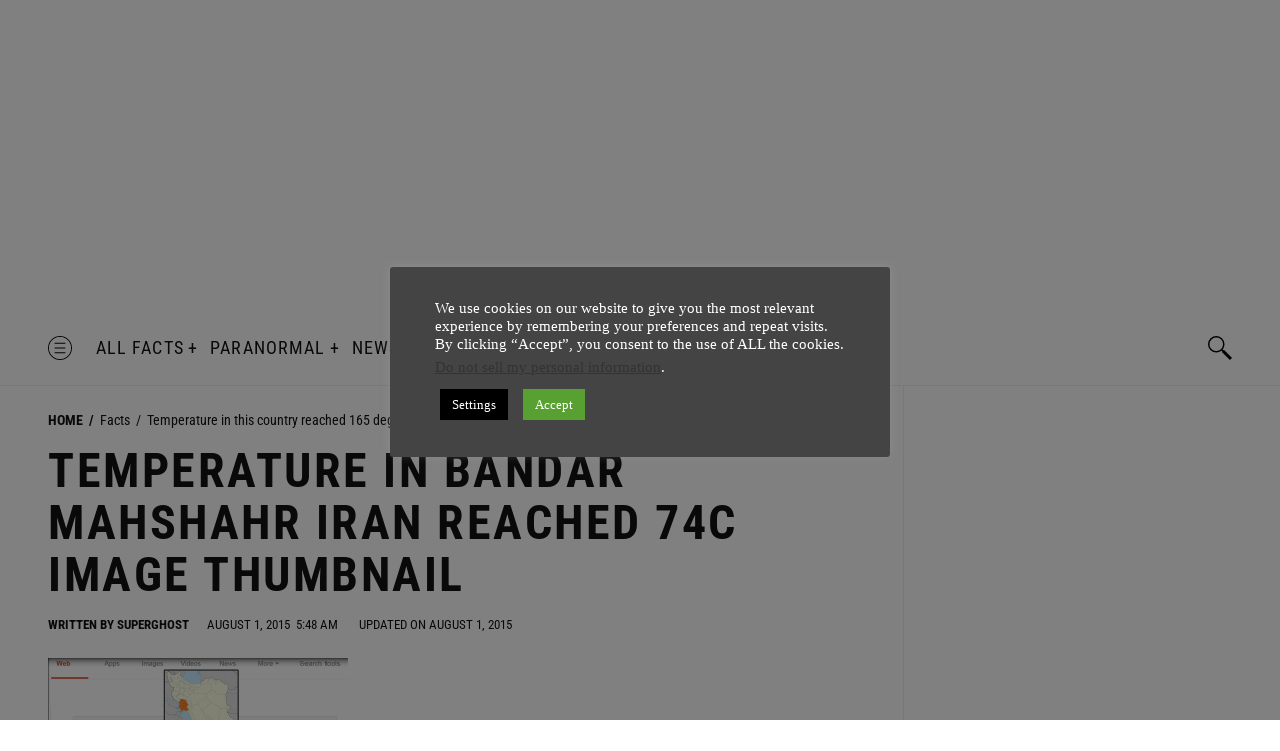

--- FILE ---
content_type: text/html; charset=UTF-8
request_url: http://www.askghost.com/temperature-in-this-country-reached-165-degrees/temperature-in-bandar-mahshahr-iran-reached-74c-image-thumbnail/
body_size: 69656
content:
<!DOCTYPE html>

<html class="no-js" lang="en-US" itemscope itemtype="http://schema.org/WebPage">

	<head>

		<meta charset="UTF-8">
		<meta name="viewport" content="width=device-width, initial-scale=1.0" >

		<link rel="profile" href="https://gmpg.org/xfn/11">

		<meta name='robots' content='index, follow, max-image-preview:large, max-snippet:-1, max-video-preview:-1' />

	<!-- This site is optimized with the Yoast SEO plugin v23.4 - https://yoast.com/wordpress/plugins/seo/ -->
	<title>Temperature in Bandar Mahshahr Iran reached 74C image thumbnail - Ask Ghost</title>
	<link rel="canonical" href="http://www.askghost.com/temperature-in-this-country-reached-165-degrees/temperature-in-bandar-mahshahr-iran-reached-74c-image-thumbnail/" />
	<meta property="og:locale" content="en_US" />
	<meta property="og:type" content="article" />
	<meta property="og:title" content="Temperature in Bandar Mahshahr Iran reached 74C image thumbnail - Ask Ghost" />
	<meta property="og:url" content="http://www.askghost.com/temperature-in-this-country-reached-165-degrees/temperature-in-bandar-mahshahr-iran-reached-74c-image-thumbnail/" />
	<meta property="og:site_name" content="Ask Ghost" />
	<meta property="article:publisher" content="https://www.facebook.com/pages/AskGhostcom/428464967220148" />
	<meta property="article:modified_time" content="2015-08-01T05:48:52+00:00" />
	<meta property="og:image" content="http://www.askghost.com/temperature-in-this-country-reached-165-degrees/temperature-in-bandar-mahshahr-iran-reached-74c-image-thumbnail" />
	<meta property="og:image:width" content="1039" />
	<meta property="og:image:height" content="525" />
	<meta property="og:image:type" content="image/jpeg" />
	<meta name="twitter:card" content="summary_large_image" />
	<meta name="twitter:site" content="@askghost" />
	<script type="application/ld+json" class="yoast-schema-graph">{"@context":"https://schema.org","@graph":[{"@type":"WebPage","@id":"http://www.askghost.com/temperature-in-this-country-reached-165-degrees/temperature-in-bandar-mahshahr-iran-reached-74c-image-thumbnail/","url":"http://www.askghost.com/temperature-in-this-country-reached-165-degrees/temperature-in-bandar-mahshahr-iran-reached-74c-image-thumbnail/","name":"Temperature in Bandar Mahshahr Iran reached 74C image thumbnail - Ask Ghost","isPartOf":{"@id":"https://www.askghost.com/#website"},"primaryImageOfPage":{"@id":"http://www.askghost.com/temperature-in-this-country-reached-165-degrees/temperature-in-bandar-mahshahr-iran-reached-74c-image-thumbnail/#primaryimage"},"image":{"@id":"http://www.askghost.com/temperature-in-this-country-reached-165-degrees/temperature-in-bandar-mahshahr-iran-reached-74c-image-thumbnail/#primaryimage"},"thumbnailUrl":"http://www.askghost.com/wp-content/uploads/2015/08/Temperature-in-Bandar-Mahshahr-Iran-reached-74C-image-thumbnail.jpg","datePublished":"2015-08-01T05:48:44+00:00","dateModified":"2015-08-01T05:48:52+00:00","breadcrumb":{"@id":"http://www.askghost.com/temperature-in-this-country-reached-165-degrees/temperature-in-bandar-mahshahr-iran-reached-74c-image-thumbnail/#breadcrumb"},"inLanguage":"en-US","potentialAction":[{"@type":"ReadAction","target":["http://www.askghost.com/temperature-in-this-country-reached-165-degrees/temperature-in-bandar-mahshahr-iran-reached-74c-image-thumbnail/"]}]},{"@type":"ImageObject","inLanguage":"en-US","@id":"http://www.askghost.com/temperature-in-this-country-reached-165-degrees/temperature-in-bandar-mahshahr-iran-reached-74c-image-thumbnail/#primaryimage","url":"http://www.askghost.com/wp-content/uploads/2015/08/Temperature-in-Bandar-Mahshahr-Iran-reached-74C-image-thumbnail.jpg","contentUrl":"http://www.askghost.com/wp-content/uploads/2015/08/Temperature-in-Bandar-Mahshahr-Iran-reached-74C-image-thumbnail.jpg","width":1039,"height":525,"caption":"Temperature in Bandar Mahshahr Iran reached 74C image thumbnail"},{"@type":"BreadcrumbList","@id":"http://www.askghost.com/temperature-in-this-country-reached-165-degrees/temperature-in-bandar-mahshahr-iran-reached-74c-image-thumbnail/#breadcrumb","itemListElement":[{"@type":"ListItem","position":1,"name":"Home","item":"https://www.askghost.com/"},{"@type":"ListItem","position":2,"name":"Temperature in this country reached 165 degrees","item":"https://www.askghost.com/temperature-in-this-country-reached-165-degrees/"},{"@type":"ListItem","position":3,"name":"Temperature in Bandar Mahshahr Iran reached 74C image thumbnail"}]},{"@type":"WebSite","@id":"https://www.askghost.com/#website","url":"https://www.askghost.com/","name":"Ask Ghost","description":"","potentialAction":[{"@type":"SearchAction","target":{"@type":"EntryPoint","urlTemplate":"https://www.askghost.com/?s={search_term_string}"},"query-input":{"@type":"PropertyValueSpecification","valueRequired":true,"valueName":"search_term_string"}}],"inLanguage":"en-US"}]}</script>
	<!-- / Yoast SEO plugin. -->


<link rel='dns-prefetch' href='//s0.videopress.com' />
<link rel='dns-prefetch' href='//www.googletagmanager.com' />
<link rel="alternate" type="application/rss+xml" title="Ask Ghost &raquo; Feed" href="http://www.askghost.com/feed/" />
<link rel="alternate" type="application/rss+xml" title="Ask Ghost &raquo; Comments Feed" href="http://www.askghost.com/comments/feed/" />
<link rel="alternate" type="application/rss+xml" title="Ask Ghost &raquo; Temperature in Bandar Mahshahr Iran reached 74C image thumbnail Comments Feed" href="http://www.askghost.com/temperature-in-this-country-reached-165-degrees/temperature-in-bandar-mahshahr-iran-reached-74c-image-thumbnail/feed/" />
<script type="text/javascript">
/* <![CDATA[ */
window._wpemojiSettings = {"baseUrl":"https:\/\/s.w.org\/images\/core\/emoji\/15.0.3\/72x72\/","ext":".png","svgUrl":"https:\/\/s.w.org\/images\/core\/emoji\/15.0.3\/svg\/","svgExt":".svg","source":{"concatemoji":"http:\/\/www.askghost.com\/wp-includes\/js\/wp-emoji-release.min.js?ver=6.6.4"}};
/*! This file is auto-generated */
!function(i,n){var o,s,e;function c(e){try{var t={supportTests:e,timestamp:(new Date).valueOf()};sessionStorage.setItem(o,JSON.stringify(t))}catch(e){}}function p(e,t,n){e.clearRect(0,0,e.canvas.width,e.canvas.height),e.fillText(t,0,0);var t=new Uint32Array(e.getImageData(0,0,e.canvas.width,e.canvas.height).data),r=(e.clearRect(0,0,e.canvas.width,e.canvas.height),e.fillText(n,0,0),new Uint32Array(e.getImageData(0,0,e.canvas.width,e.canvas.height).data));return t.every(function(e,t){return e===r[t]})}function u(e,t,n){switch(t){case"flag":return n(e,"\ud83c\udff3\ufe0f\u200d\u26a7\ufe0f","\ud83c\udff3\ufe0f\u200b\u26a7\ufe0f")?!1:!n(e,"\ud83c\uddfa\ud83c\uddf3","\ud83c\uddfa\u200b\ud83c\uddf3")&&!n(e,"\ud83c\udff4\udb40\udc67\udb40\udc62\udb40\udc65\udb40\udc6e\udb40\udc67\udb40\udc7f","\ud83c\udff4\u200b\udb40\udc67\u200b\udb40\udc62\u200b\udb40\udc65\u200b\udb40\udc6e\u200b\udb40\udc67\u200b\udb40\udc7f");case"emoji":return!n(e,"\ud83d\udc26\u200d\u2b1b","\ud83d\udc26\u200b\u2b1b")}return!1}function f(e,t,n){var r="undefined"!=typeof WorkerGlobalScope&&self instanceof WorkerGlobalScope?new OffscreenCanvas(300,150):i.createElement("canvas"),a=r.getContext("2d",{willReadFrequently:!0}),o=(a.textBaseline="top",a.font="600 32px Arial",{});return e.forEach(function(e){o[e]=t(a,e,n)}),o}function t(e){var t=i.createElement("script");t.src=e,t.defer=!0,i.head.appendChild(t)}"undefined"!=typeof Promise&&(o="wpEmojiSettingsSupports",s=["flag","emoji"],n.supports={everything:!0,everythingExceptFlag:!0},e=new Promise(function(e){i.addEventListener("DOMContentLoaded",e,{once:!0})}),new Promise(function(t){var n=function(){try{var e=JSON.parse(sessionStorage.getItem(o));if("object"==typeof e&&"number"==typeof e.timestamp&&(new Date).valueOf()<e.timestamp+604800&&"object"==typeof e.supportTests)return e.supportTests}catch(e){}return null}();if(!n){if("undefined"!=typeof Worker&&"undefined"!=typeof OffscreenCanvas&&"undefined"!=typeof URL&&URL.createObjectURL&&"undefined"!=typeof Blob)try{var e="postMessage("+f.toString()+"("+[JSON.stringify(s),u.toString(),p.toString()].join(",")+"));",r=new Blob([e],{type:"text/javascript"}),a=new Worker(URL.createObjectURL(r),{name:"wpTestEmojiSupports"});return void(a.onmessage=function(e){c(n=e.data),a.terminate(),t(n)})}catch(e){}c(n=f(s,u,p))}t(n)}).then(function(e){for(var t in e)n.supports[t]=e[t],n.supports.everything=n.supports.everything&&n.supports[t],"flag"!==t&&(n.supports.everythingExceptFlag=n.supports.everythingExceptFlag&&n.supports[t]);n.supports.everythingExceptFlag=n.supports.everythingExceptFlag&&!n.supports.flag,n.DOMReady=!1,n.readyCallback=function(){n.DOMReady=!0}}).then(function(){return e}).then(function(){var e;n.supports.everything||(n.readyCallback(),(e=n.source||{}).concatemoji?t(e.concatemoji):e.wpemoji&&e.twemoji&&(t(e.twemoji),t(e.wpemoji)))}))}((window,document),window._wpemojiSettings);
/* ]]> */
</script>
<link rel='stylesheet' id='sbi_styles-css' href='http://www.askghost.com/wp-content/plugins/instagram-feed/css/sbi-styles.min.css?ver=6.5.1' type='text/css' media='all' />
<style id='wp-emoji-styles-inline-css' type='text/css'>

	img.wp-smiley, img.emoji {
		display: inline !important;
		border: none !important;
		box-shadow: none !important;
		height: 1em !important;
		width: 1em !important;
		margin: 0 0.07em !important;
		vertical-align: -0.1em !important;
		background: none !important;
		padding: 0 !important;
	}
</style>
<link rel='stylesheet' id='wp-block-library-css' href='http://www.askghost.com/wp-includes/css/dist/block-library/style.min.css?ver=6.6.4' type='text/css' media='all' />
<link rel='stylesheet' id='mediaelement-css' href='http://www.askghost.com/wp-includes/js/mediaelement/mediaelementplayer-legacy.min.css?ver=4.2.17' type='text/css' media='all' />
<link rel='stylesheet' id='wp-mediaelement-css' href='http://www.askghost.com/wp-includes/js/mediaelement/wp-mediaelement.min.css?ver=6.6.4' type='text/css' media='all' />
<style id='jetpack-sharing-buttons-style-inline-css' type='text/css'>
.jetpack-sharing-buttons__services-list{display:flex;flex-direction:row;flex-wrap:wrap;gap:0;list-style-type:none;margin:5px;padding:0}.jetpack-sharing-buttons__services-list.has-small-icon-size{font-size:12px}.jetpack-sharing-buttons__services-list.has-normal-icon-size{font-size:16px}.jetpack-sharing-buttons__services-list.has-large-icon-size{font-size:24px}.jetpack-sharing-buttons__services-list.has-huge-icon-size{font-size:36px}@media print{.jetpack-sharing-buttons__services-list{display:none!important}}.editor-styles-wrapper .wp-block-jetpack-sharing-buttons{gap:0;padding-inline-start:0}ul.jetpack-sharing-buttons__services-list.has-background{padding:1.25em 2.375em}
</style>
<style id='classic-theme-styles-inline-css' type='text/css'>
/*! This file is auto-generated */
.wp-block-button__link{color:#fff;background-color:#32373c;border-radius:9999px;box-shadow:none;text-decoration:none;padding:calc(.667em + 2px) calc(1.333em + 2px);font-size:1.125em}.wp-block-file__button{background:#32373c;color:#fff;text-decoration:none}
</style>
<style id='global-styles-inline-css' type='text/css'>
:root{--wp--preset--aspect-ratio--square: 1;--wp--preset--aspect-ratio--4-3: 4/3;--wp--preset--aspect-ratio--3-4: 3/4;--wp--preset--aspect-ratio--3-2: 3/2;--wp--preset--aspect-ratio--2-3: 2/3;--wp--preset--aspect-ratio--16-9: 16/9;--wp--preset--aspect-ratio--9-16: 9/16;--wp--preset--color--black: #000000;--wp--preset--color--cyan-bluish-gray: #abb8c3;--wp--preset--color--white: #ffffff;--wp--preset--color--pale-pink: #f78da7;--wp--preset--color--vivid-red: #cf2e2e;--wp--preset--color--luminous-vivid-orange: #ff6900;--wp--preset--color--luminous-vivid-amber: #fcb900;--wp--preset--color--light-green-cyan: #7bdcb5;--wp--preset--color--vivid-green-cyan: #00d084;--wp--preset--color--pale-cyan-blue: #8ed1fc;--wp--preset--color--vivid-cyan-blue: #0693e3;--wp--preset--color--vivid-purple: #9b51e0;--wp--preset--gradient--vivid-cyan-blue-to-vivid-purple: linear-gradient(135deg,rgba(6,147,227,1) 0%,rgb(155,81,224) 100%);--wp--preset--gradient--light-green-cyan-to-vivid-green-cyan: linear-gradient(135deg,rgb(122,220,180) 0%,rgb(0,208,130) 100%);--wp--preset--gradient--luminous-vivid-amber-to-luminous-vivid-orange: linear-gradient(135deg,rgba(252,185,0,1) 0%,rgba(255,105,0,1) 100%);--wp--preset--gradient--luminous-vivid-orange-to-vivid-red: linear-gradient(135deg,rgba(255,105,0,1) 0%,rgb(207,46,46) 100%);--wp--preset--gradient--very-light-gray-to-cyan-bluish-gray: linear-gradient(135deg,rgb(238,238,238) 0%,rgb(169,184,195) 100%);--wp--preset--gradient--cool-to-warm-spectrum: linear-gradient(135deg,rgb(74,234,220) 0%,rgb(151,120,209) 20%,rgb(207,42,186) 40%,rgb(238,44,130) 60%,rgb(251,105,98) 80%,rgb(254,248,76) 100%);--wp--preset--gradient--blush-light-purple: linear-gradient(135deg,rgb(255,206,236) 0%,rgb(152,150,240) 100%);--wp--preset--gradient--blush-bordeaux: linear-gradient(135deg,rgb(254,205,165) 0%,rgb(254,45,45) 50%,rgb(107,0,62) 100%);--wp--preset--gradient--luminous-dusk: linear-gradient(135deg,rgb(255,203,112) 0%,rgb(199,81,192) 50%,rgb(65,88,208) 100%);--wp--preset--gradient--pale-ocean: linear-gradient(135deg,rgb(255,245,203) 0%,rgb(182,227,212) 50%,rgb(51,167,181) 100%);--wp--preset--gradient--electric-grass: linear-gradient(135deg,rgb(202,248,128) 0%,rgb(113,206,126) 100%);--wp--preset--gradient--midnight: linear-gradient(135deg,rgb(2,3,129) 0%,rgb(40,116,252) 100%);--wp--preset--font-size--small: 13px;--wp--preset--font-size--medium: 20px;--wp--preset--font-size--large: 36px;--wp--preset--font-size--x-large: 42px;--wp--preset--spacing--20: 0.44rem;--wp--preset--spacing--30: 0.67rem;--wp--preset--spacing--40: 1rem;--wp--preset--spacing--50: 1.5rem;--wp--preset--spacing--60: 2.25rem;--wp--preset--spacing--70: 3.38rem;--wp--preset--spacing--80: 5.06rem;--wp--preset--shadow--natural: 6px 6px 9px rgba(0, 0, 0, 0.2);--wp--preset--shadow--deep: 12px 12px 50px rgba(0, 0, 0, 0.4);--wp--preset--shadow--sharp: 6px 6px 0px rgba(0, 0, 0, 0.2);--wp--preset--shadow--outlined: 6px 6px 0px -3px rgba(255, 255, 255, 1), 6px 6px rgba(0, 0, 0, 1);--wp--preset--shadow--crisp: 6px 6px 0px rgba(0, 0, 0, 1);}:where(.is-layout-flex){gap: 0.5em;}:where(.is-layout-grid){gap: 0.5em;}body .is-layout-flex{display: flex;}.is-layout-flex{flex-wrap: wrap;align-items: center;}.is-layout-flex > :is(*, div){margin: 0;}body .is-layout-grid{display: grid;}.is-layout-grid > :is(*, div){margin: 0;}:where(.wp-block-columns.is-layout-flex){gap: 2em;}:where(.wp-block-columns.is-layout-grid){gap: 2em;}:where(.wp-block-post-template.is-layout-flex){gap: 1.25em;}:where(.wp-block-post-template.is-layout-grid){gap: 1.25em;}.has-black-color{color: var(--wp--preset--color--black) !important;}.has-cyan-bluish-gray-color{color: var(--wp--preset--color--cyan-bluish-gray) !important;}.has-white-color{color: var(--wp--preset--color--white) !important;}.has-pale-pink-color{color: var(--wp--preset--color--pale-pink) !important;}.has-vivid-red-color{color: var(--wp--preset--color--vivid-red) !important;}.has-luminous-vivid-orange-color{color: var(--wp--preset--color--luminous-vivid-orange) !important;}.has-luminous-vivid-amber-color{color: var(--wp--preset--color--luminous-vivid-amber) !important;}.has-light-green-cyan-color{color: var(--wp--preset--color--light-green-cyan) !important;}.has-vivid-green-cyan-color{color: var(--wp--preset--color--vivid-green-cyan) !important;}.has-pale-cyan-blue-color{color: var(--wp--preset--color--pale-cyan-blue) !important;}.has-vivid-cyan-blue-color{color: var(--wp--preset--color--vivid-cyan-blue) !important;}.has-vivid-purple-color{color: var(--wp--preset--color--vivid-purple) !important;}.has-black-background-color{background-color: var(--wp--preset--color--black) !important;}.has-cyan-bluish-gray-background-color{background-color: var(--wp--preset--color--cyan-bluish-gray) !important;}.has-white-background-color{background-color: var(--wp--preset--color--white) !important;}.has-pale-pink-background-color{background-color: var(--wp--preset--color--pale-pink) !important;}.has-vivid-red-background-color{background-color: var(--wp--preset--color--vivid-red) !important;}.has-luminous-vivid-orange-background-color{background-color: var(--wp--preset--color--luminous-vivid-orange) !important;}.has-luminous-vivid-amber-background-color{background-color: var(--wp--preset--color--luminous-vivid-amber) !important;}.has-light-green-cyan-background-color{background-color: var(--wp--preset--color--light-green-cyan) !important;}.has-vivid-green-cyan-background-color{background-color: var(--wp--preset--color--vivid-green-cyan) !important;}.has-pale-cyan-blue-background-color{background-color: var(--wp--preset--color--pale-cyan-blue) !important;}.has-vivid-cyan-blue-background-color{background-color: var(--wp--preset--color--vivid-cyan-blue) !important;}.has-vivid-purple-background-color{background-color: var(--wp--preset--color--vivid-purple) !important;}.has-black-border-color{border-color: var(--wp--preset--color--black) !important;}.has-cyan-bluish-gray-border-color{border-color: var(--wp--preset--color--cyan-bluish-gray) !important;}.has-white-border-color{border-color: var(--wp--preset--color--white) !important;}.has-pale-pink-border-color{border-color: var(--wp--preset--color--pale-pink) !important;}.has-vivid-red-border-color{border-color: var(--wp--preset--color--vivid-red) !important;}.has-luminous-vivid-orange-border-color{border-color: var(--wp--preset--color--luminous-vivid-orange) !important;}.has-luminous-vivid-amber-border-color{border-color: var(--wp--preset--color--luminous-vivid-amber) !important;}.has-light-green-cyan-border-color{border-color: var(--wp--preset--color--light-green-cyan) !important;}.has-vivid-green-cyan-border-color{border-color: var(--wp--preset--color--vivid-green-cyan) !important;}.has-pale-cyan-blue-border-color{border-color: var(--wp--preset--color--pale-cyan-blue) !important;}.has-vivid-cyan-blue-border-color{border-color: var(--wp--preset--color--vivid-cyan-blue) !important;}.has-vivid-purple-border-color{border-color: var(--wp--preset--color--vivid-purple) !important;}.has-vivid-cyan-blue-to-vivid-purple-gradient-background{background: var(--wp--preset--gradient--vivid-cyan-blue-to-vivid-purple) !important;}.has-light-green-cyan-to-vivid-green-cyan-gradient-background{background: var(--wp--preset--gradient--light-green-cyan-to-vivid-green-cyan) !important;}.has-luminous-vivid-amber-to-luminous-vivid-orange-gradient-background{background: var(--wp--preset--gradient--luminous-vivid-amber-to-luminous-vivid-orange) !important;}.has-luminous-vivid-orange-to-vivid-red-gradient-background{background: var(--wp--preset--gradient--luminous-vivid-orange-to-vivid-red) !important;}.has-very-light-gray-to-cyan-bluish-gray-gradient-background{background: var(--wp--preset--gradient--very-light-gray-to-cyan-bluish-gray) !important;}.has-cool-to-warm-spectrum-gradient-background{background: var(--wp--preset--gradient--cool-to-warm-spectrum) !important;}.has-blush-light-purple-gradient-background{background: var(--wp--preset--gradient--blush-light-purple) !important;}.has-blush-bordeaux-gradient-background{background: var(--wp--preset--gradient--blush-bordeaux) !important;}.has-luminous-dusk-gradient-background{background: var(--wp--preset--gradient--luminous-dusk) !important;}.has-pale-ocean-gradient-background{background: var(--wp--preset--gradient--pale-ocean) !important;}.has-electric-grass-gradient-background{background: var(--wp--preset--gradient--electric-grass) !important;}.has-midnight-gradient-background{background: var(--wp--preset--gradient--midnight) !important;}.has-small-font-size{font-size: var(--wp--preset--font-size--small) !important;}.has-medium-font-size{font-size: var(--wp--preset--font-size--medium) !important;}.has-large-font-size{font-size: var(--wp--preset--font-size--large) !important;}.has-x-large-font-size{font-size: var(--wp--preset--font-size--x-large) !important;}
:where(.wp-block-post-template.is-layout-flex){gap: 1.25em;}:where(.wp-block-post-template.is-layout-grid){gap: 1.25em;}
:where(.wp-block-columns.is-layout-flex){gap: 2em;}:where(.wp-block-columns.is-layout-grid){gap: 2em;}
:root :where(.wp-block-pullquote){font-size: 1.5em;line-height: 1.6;}
</style>
<link rel='stylesheet' id='contact-form-7-css' href='http://www.askghost.com/wp-content/plugins/contact-form-7/includes/css/styles.css?ver=5.9.8' type='text/css' media='all' />
<link rel='stylesheet' id='cookie-law-info-css' href='http://www.askghost.com/wp-content/plugins/cookie-law-info/legacy/public/css/cookie-law-info-public.css?ver=3.2.6' type='text/css' media='all' />
<link rel='stylesheet' id='cookie-law-info-gdpr-css' href='http://www.askghost.com/wp-content/plugins/cookie-law-info/legacy/public/css/cookie-law-info-gdpr.css?ver=3.2.6' type='text/css' media='all' />
<link rel='stylesheet' id='simplelightbox-css-css' href='http://www.askghost.com/wp-content/themes/chained/assets/src/simple-lightbox/simplelightbox.min.css?ver=6.6.4' type='text/css' media='all' />
<link rel='stylesheet' id='slick-css' href='http://www.askghost.com/wp-content/themes/chained/assets/src/slick/slick.css?ver=6.6.4' type='text/css' media='all' />
<link rel='stylesheet' id='slick-theme-css' href='http://www.askghost.com/wp-content/themes/chained/assets/src/slick/slick-theme.css?ver=6.6.4' type='text/css' media='all' />
<link rel='stylesheet' id='chained-style-css' href='http://www.askghost.com/wp-content/themes/chained/assets/dist/css/main.css?ver=6.6.4' type='text/css' media='all' />
<script type="text/javascript" src="http://www.askghost.com/wp-includes/js/jquery/jquery.min.js?ver=3.7.1" id="jquery-core-js"></script>
<script type="text/javascript" src="http://www.askghost.com/wp-includes/js/jquery/jquery-migrate.min.js?ver=3.4.1" id="jquery-migrate-js"></script>
<script type="text/javascript" id="cookie-law-info-js-extra">
/* <![CDATA[ */
var Cli_Data = {"nn_cookie_ids":[],"cookielist":[],"non_necessary_cookies":[],"ccpaEnabled":"1","ccpaRegionBased":"","ccpaBarEnabled":"1","strictlyEnabled":["necessary","obligatoire"],"ccpaType":"ccpa_gdpr","js_blocking":"","custom_integration":"","triggerDomRefresh":"","secure_cookies":""};
var cli_cookiebar_settings = {"animate_speed_hide":"500","animate_speed_show":"500","background":"#444444","border":"#444","border_on":"","button_1_button_colour":"#58a031","button_1_button_hover":"#468027","button_1_link_colour":"#fff","button_1_as_button":"1","button_1_new_win":"","button_2_button_colour":"#333","button_2_button_hover":"#292929","button_2_link_colour":"#ffffff","button_2_as_button":"","button_2_hidebar":"","button_3_button_colour":"#000","button_3_button_hover":"#000000","button_3_link_colour":"#fff","button_3_as_button":"1","button_3_new_win":"","button_4_button_colour":"#000","button_4_button_hover":"#000000","button_4_link_colour":"#fff","button_4_as_button":"1","button_7_button_colour":"#61a229","button_7_button_hover":"#4e8221","button_7_link_colour":"#fff","button_7_as_button":"1","button_7_new_win":"","font_family":"Verdana, Geneva","header_fix":"","notify_animate_hide":"","notify_animate_show":"1","notify_div_id":"#cookie-law-info-bar","notify_position_horizontal":"right","notify_position_vertical":"top","scroll_close":"","scroll_close_reload":"1","accept_close_reload":"1","reject_close_reload":"1","showagain_tab":"","showagain_background":"#fff","showagain_border":"#000","showagain_div_id":"#cookie-law-info-again","showagain_x_position":"100px","text":"#ffffff","show_once_yn":"","show_once":"32000","logging_on":"","as_popup":"","popup_overlay":"1","bar_heading_text":"","cookie_bar_as":"popup","popup_showagain_position":"bottom-right","widget_position":"left"};
var log_object = {"ajax_url":"http:\/\/www.askghost.com\/wp-admin\/admin-ajax.php"};
/* ]]> */
</script>
<script type="text/javascript" src="http://www.askghost.com/wp-content/plugins/cookie-law-info/legacy/public/js/cookie-law-info-public.js?ver=3.2.6" id="cookie-law-info-js"></script>
<script type="text/javascript" id="cookie-law-info-ccpa-js-extra">
/* <![CDATA[ */
var ccpa_data = {"opt_out_prompt":"Do you really wish to opt out?","opt_out_confirm":"Confirm","opt_out_cancel":"Cancel"};
/* ]]> */
</script>
<script type="text/javascript" src="http://www.askghost.com/wp-content/plugins/cookie-law-info/legacy/admin/modules/ccpa/assets/js/cookie-law-info-ccpa.js?ver=3.2.6" id="cookie-law-info-ccpa-js"></script>
<script type="text/javascript" src="http://www.askghost.com/wp-includes/js/swfobject.js?ver=2.2-20120417" id="swfobject-js"></script>
<script type="text/javascript" src="http://s0.videopress.com/js/videopress.js?ver=1.09" id="videopress-js"></script>
<link rel="https://api.w.org/" href="http://www.askghost.com/wp-json/" /><link rel="alternate" title="JSON" type="application/json" href="http://www.askghost.com/wp-json/wp/v2/media/64" /><link rel="EditURI" type="application/rsd+xml" title="RSD" href="http://www.askghost.com/xmlrpc.php?rsd" />
<meta name="generator" content="WordPress 6.6.4" />
<link rel='shortlink' href='http://www.askghost.com/?p=64' />
<link rel="alternate" title="oEmbed (JSON)" type="application/json+oembed" href="http://www.askghost.com/wp-json/oembed/1.0/embed?url=http%3A%2F%2Fwww.askghost.com%2Ftemperature-in-this-country-reached-165-degrees%2Ftemperature-in-bandar-mahshahr-iran-reached-74c-image-thumbnail%2F" />
<link rel="alternate" title="oEmbed (XML)" type="text/xml+oembed" href="http://www.askghost.com/wp-json/oembed/1.0/embed?url=http%3A%2F%2Fwww.askghost.com%2Ftemperature-in-this-country-reached-165-degrees%2Ftemperature-in-bandar-mahshahr-iran-reached-74c-image-thumbnail%2F&#038;format=xml" />
<meta name="generator" content="Site Kit by Google 1.135.0" />
<!-- Google AdSense meta tags added by Site Kit -->
<meta name="google-adsense-platform-account" content="ca-host-pub-2644536267352236">
<meta name="google-adsense-platform-domain" content="sitekit.withgoogle.com">
<!-- End Google AdSense meta tags added by Site Kit -->
        <script>

      window.OneSignal = window.OneSignal || [];

      OneSignal.push( function() {
        OneSignal.SERVICE_WORKER_UPDATER_PATH = "OneSignalSDKUpdaterWorker.js.php";
                      OneSignal.SERVICE_WORKER_PATH = "OneSignalSDKWorker.js.php";
                      OneSignal.SERVICE_WORKER_PARAM = { scope: "/" };
        OneSignal.setDefaultNotificationUrl("http://www.askghost.com");
        var oneSignal_options = {};
        window._oneSignalInitOptions = oneSignal_options;

        oneSignal_options['wordpress'] = true;
oneSignal_options['appId'] = 'feb436a1-4ee9-4a48-80be-d43557ae5f22';
oneSignal_options['allowLocalhostAsSecureOrigin'] = true;
oneSignal_options['httpPermissionRequest'] = { };
oneSignal_options['httpPermissionRequest']['enable'] = true;
oneSignal_options['welcomeNotification'] = { };
oneSignal_options['welcomeNotification']['title'] = "";
oneSignal_options['welcomeNotification']['message'] = "";
oneSignal_options['subdomainName'] = "https://askghost.onesignal.com";
oneSignal_options['safari_web_id'] = "web.onesignal.auto.170dfd78-50f3-4c48-aaba-810262274b60";
oneSignal_options['promptOptions'] = { };
oneSignal_options['notifyButton'] = { };
oneSignal_options['notifyButton']['enable'] = true;
oneSignal_options['notifyButton']['position'] = 'bottom-left';
oneSignal_options['notifyButton']['theme'] = 'default';
oneSignal_options['notifyButton']['size'] = 'medium';
oneSignal_options['notifyButton']['showCredit'] = true;
oneSignal_options['notifyButton']['text'] = {};
                OneSignal.init(window._oneSignalInitOptions);
                OneSignal.showSlidedownPrompt();      });

      function documentInitOneSignal() {
        var oneSignal_elements = document.getElementsByClassName("OneSignal-prompt");

        var oneSignalLinkClickHandler = function(event) { OneSignal.push(['registerForPushNotifications']); event.preventDefault(); };        for(var i = 0; i < oneSignal_elements.length; i++)
          oneSignal_elements[i].addEventListener('click', oneSignalLinkClickHandler, false);
      }

      if (document.readyState === 'complete') {
           documentInitOneSignal();
      }
      else {
           window.addEventListener("load", function(event){
               documentInitOneSignal();
          });
      }
    </script>
<link rel="icon" href="http://www.askghost.com/wp-content/uploads/2015/08/cropped-favicon-32x32.png" sizes="32x32" />
<link rel="icon" href="http://www.askghost.com/wp-content/uploads/2015/08/cropped-favicon-192x192.png" sizes="192x192" />
<link rel="apple-touch-icon" href="http://www.askghost.com/wp-content/uploads/2015/08/cropped-favicon-180x180.png" />
<meta name="msapplication-TileImage" content="http://www.askghost.com/wp-content/uploads/2015/08/cropped-favicon-270x270.png" />
<style id="kirki-inline-styles">.site-header .site-branding .custom-logo-link .custom-logo{max-height:90px;}.masonry .wrapper .masonry-panel__content article .entry-content-inner .entry-header .entry-title{font-family:Roboto Condensed;font-size:24px;font-weight:bold;line-height:28px;text-transform:none;color:#121212;}.masonry .wrapper .masonry-panel__content article .entry-content-inner .entry-content p{font-family:Roboto Condensed;font-size:16px;font-weight:400;text-transform:none;color:#121212;}.single-content .single-content-wrapper .single-content-inner .post .entry-header .single-entry-title, .single-content .single-content-wrapper .single-content-inner .attachment .entry-header .single-entry-title{font-family:Roboto Condensed;font-size:48px;font-weight:700;letter-spacing:2.5px;line-height:1.1;text-transform:uppercase;color:#121212;}.single-content .single-content-wrapper .single-content-inner .post .content-with-socials .content-and-image .entry-content, .single-content .single-content-wrapper .single-content-inner .attachment .content-with-socials .content-and-image .entry-content{font-family:Roboto Condensed;font-size:18px;font-weight:normal;line-height:1.5;text-transform:none;color:#121212;}.widget-area .widget h4.widget-title, .single-content .single-content-wrapper .single-content-inner .post .content-with-socials .sharedaddy .sd-social .sd-title, .single-content .single-content-wrapper .single-content-inner .attachment .content-with-socials .sharedaddy .sd-social .sd-title, .single-content .single-content-wrapper .single-content-inner .author-info .author-info-inner .author-description .author-name,.single-content .single-content-wrapper .single-content-inner .comments-area .comments-area-title h3,.single-content .single-content-wrapper .single-content-inner .related-posts h3{font-family:Roboto Condensed;font-size:18px;font-weight:700;letter-spacing:0.1em;text-transform:uppercase;color:#121212;}.widget-area .widget, .widget-area .widget a, .offcanvas-navigation .offcanvas-content .offcanvas-navigation-wrapper .nav--main li.menu-item a{color:#121212;}.offcanvas-navigation .offcanvas-content .offcanvas-navigation-wrapper .nav--social li a svg{fill:#121212;}.site-footer .nav--footer li a{font-family:Roboto Condensed;font-size:14px;font-weight:700;line-height:inherit;text-transform:uppercase;color:#121212;}.site-footer .site-info, .site-footer .site-info a{font-family:Roboto Condensed;font-size:12px;font-weight:normal;line-height:inherit;text-transform:none;color:#121212;}.site-footer{background:#FFFFFF;background-color:#FFFFFF;background-repeat:repeat;background-position:center center;background-attachment:scroll;-webkit-background-size:cover;-moz-background-size:cover;-ms-background-size:cover;-o-background-size:cover;background-size:cover;}.masonry .wrapper .masonry-panel__content .post-design-default.entry-card.format-gallery:hover .entry-gallery-navigation button, .masonry .wrapper .masonry-panel__content .post-design-papyrus.entry-card:after, blockquote cite:before, .single-content .single-content-wrapper .single-content-inner .post .entry-header .entry-meta .category-links a, .widget-area .widget h4.widget-title:before, button:not(.reset):not(.slick-prev):not(.slick-next):hover, .single-content .single-content-wrapper .single-content-inner .comment-respond .comment-form p.form-submit .submit:hover, .single-content .single-content-wrapper .single-content-inner .comments-area .comments-area-title .comments_add-comment:hover, .single-content .single-content-wrapper .single-content-inner .post .entry-footer .tags-links > a, .site-header .main-navigation .nav--main li a:before, .masonry .wrapper .masonry-panel__content article .category-links a, button:not(.reset):hover,.masonry #infinite-handle span button:hover, #sb_instagram #sbi_load .sbi_load_btn:hover, #sb_instagram #sbi_load .sbi_load_btn:focus,#sb_instagram #sbi_load .sbi_follow_btn a:hover, #sb_instagram #sbi_load .sbi_follow_btn a:focus, .single-content .single-content-wrapper .single-content-inner .post .content-with-socials .sharedaddy .sd-social .sd-title:before, .single-content .single-content-wrapper .single-content-inner .attachment .content-with-socials .sharedaddy .sd-social .sd-title:before, .single-content .single-content-wrapper .single-content-inner .author-info .author-info-inner .author-description .author-name:before,.single-content .single-content-wrapper .single-content-inner .comments-area .comments-area-title h3:before, .single-content .single-content-wrapper .single-content-inner .related-posts h3:before, .masonry .wrapper .masonry-panel__content article.sticky .sticky-post, .masonry .wrapper .masonry-panel__content article.format-quote .category-links a, ::selection, .widget-area .widget.widget_search form button.search-offcanvas, input[type=submit]:hover{background-color:#f04e39;}.masonry .wrapper .masonry-panel__content article .entry-content-inner .entry-header .entry-title a:hover, .widget-area .widget a:hover, .single-content .single-content-wrapper .single-content-inner .post .entry-content a:not(.wp-block-button__link):not(.wp-block-file__button), .single-content .single-content-wrapper .single-content-inner .attachment .entry-content a:not(.wp-block-button__link):not(.wp-block-file__button), .site-footer .nav--footer li a:hover,.site-footer .site-info a:hover{color:#f04e39;}.single-content .single-content-wrapper .single-content-inner .post .content-with-socials .sharedaddy .sd-social .sd-content ul li:hover a, .single-content .single-content-wrapper .single-content-inner .attachment .content-with-socials .sharedaddy .sd-social .sd-content ul li:hover a{color:#f04e39!important;}.masonry .wrapper .masonry-panel__content .entry-card:not(.post-design-magazine) .entry-meta a.accent-color{background:#f04e39!important;}.masonry .pagination .nav-links .current{border-bottom-color:#f04e39;}.wp-block-quote{border-left-color:#f04e39;}a:hover, .masonry .infinite-loader .spinner, .single-content .single-content-wrapper .single-content-inner .comments-area .commentlist .comment .comment-article .media__body .comment-author .comment__links a, .single-content .single-content-wrapper .single-content-inner .comment-respond .comment-reply-title small #cancel-comment-reply-link,.masonry .wrapper .masonry-panel__content article .entry-meta .meta-information span a:hover{color:#f04e39;}.site-header .social-navigation .nav--social .menu-item a:hover svg, .masonry .wrapper .masonry-panel__content article.sticky .sticky-post svg,.masonry .wrapper .masonry-panel__content article.format-quote .content-quote .content-quote-wrapper .quote svg{fill:#f04e39;}.breadcrumbs .trail-items .trail-item{font-family:Roboto Condensed;font-size:14px;font-weight:normal;text-transform:none;color:#121212;}/* cyrillic-ext */
@font-face {
  font-family: 'Roboto Condensed';
  font-style: normal;
  font-weight: 400;
  font-display: swap;
  src: url(http://www.askghost.com/wp-content/fonts/roboto-condensed/ieVl2ZhZI2eCN5jzbjEETS9weq8-19-7DRs5.woff2) format('woff2');
  unicode-range: U+0460-052F, U+1C80-1C8A, U+20B4, U+2DE0-2DFF, U+A640-A69F, U+FE2E-FE2F;
}
/* cyrillic */
@font-face {
  font-family: 'Roboto Condensed';
  font-style: normal;
  font-weight: 400;
  font-display: swap;
  src: url(http://www.askghost.com/wp-content/fonts/roboto-condensed/ieVl2ZhZI2eCN5jzbjEETS9weq8-19a7DRs5.woff2) format('woff2');
  unicode-range: U+0301, U+0400-045F, U+0490-0491, U+04B0-04B1, U+2116;
}
/* greek-ext */
@font-face {
  font-family: 'Roboto Condensed';
  font-style: normal;
  font-weight: 400;
  font-display: swap;
  src: url(http://www.askghost.com/wp-content/fonts/roboto-condensed/ieVl2ZhZI2eCN5jzbjEETS9weq8-1967DRs5.woff2) format('woff2');
  unicode-range: U+1F00-1FFF;
}
/* greek */
@font-face {
  font-family: 'Roboto Condensed';
  font-style: normal;
  font-weight: 400;
  font-display: swap;
  src: url(http://www.askghost.com/wp-content/fonts/roboto-condensed/ieVl2ZhZI2eCN5jzbjEETS9weq8-19G7DRs5.woff2) format('woff2');
  unicode-range: U+0370-0377, U+037A-037F, U+0384-038A, U+038C, U+038E-03A1, U+03A3-03FF;
}
/* vietnamese */
@font-face {
  font-family: 'Roboto Condensed';
  font-style: normal;
  font-weight: 400;
  font-display: swap;
  src: url(http://www.askghost.com/wp-content/fonts/roboto-condensed/ieVl2ZhZI2eCN5jzbjEETS9weq8-1927DRs5.woff2) format('woff2');
  unicode-range: U+0102-0103, U+0110-0111, U+0128-0129, U+0168-0169, U+01A0-01A1, U+01AF-01B0, U+0300-0301, U+0303-0304, U+0308-0309, U+0323, U+0329, U+1EA0-1EF9, U+20AB;
}
/* latin-ext */
@font-face {
  font-family: 'Roboto Condensed';
  font-style: normal;
  font-weight: 400;
  font-display: swap;
  src: url(http://www.askghost.com/wp-content/fonts/roboto-condensed/ieVl2ZhZI2eCN5jzbjEETS9weq8-19y7DRs5.woff2) format('woff2');
  unicode-range: U+0100-02BA, U+02BD-02C5, U+02C7-02CC, U+02CE-02D7, U+02DD-02FF, U+0304, U+0308, U+0329, U+1D00-1DBF, U+1E00-1E9F, U+1EF2-1EFF, U+2020, U+20A0-20AB, U+20AD-20C0, U+2113, U+2C60-2C7F, U+A720-A7FF;
}
/* latin */
@font-face {
  font-family: 'Roboto Condensed';
  font-style: normal;
  font-weight: 400;
  font-display: swap;
  src: url(http://www.askghost.com/wp-content/fonts/roboto-condensed/ieVl2ZhZI2eCN5jzbjEETS9weq8-19K7DQ.woff2) format('woff2');
  unicode-range: U+0000-00FF, U+0131, U+0152-0153, U+02BB-02BC, U+02C6, U+02DA, U+02DC, U+0304, U+0308, U+0329, U+2000-206F, U+20AC, U+2122, U+2191, U+2193, U+2212, U+2215, U+FEFF, U+FFFD;
}
/* cyrillic-ext */
@font-face {
  font-family: 'Roboto Condensed';
  font-style: normal;
  font-weight: 700;
  font-display: swap;
  src: url(http://www.askghost.com/wp-content/fonts/roboto-condensed/ieVl2ZhZI2eCN5jzbjEETS9weq8-19-7DRs5.woff2) format('woff2');
  unicode-range: U+0460-052F, U+1C80-1C8A, U+20B4, U+2DE0-2DFF, U+A640-A69F, U+FE2E-FE2F;
}
/* cyrillic */
@font-face {
  font-family: 'Roboto Condensed';
  font-style: normal;
  font-weight: 700;
  font-display: swap;
  src: url(http://www.askghost.com/wp-content/fonts/roboto-condensed/ieVl2ZhZI2eCN5jzbjEETS9weq8-19a7DRs5.woff2) format('woff2');
  unicode-range: U+0301, U+0400-045F, U+0490-0491, U+04B0-04B1, U+2116;
}
/* greek-ext */
@font-face {
  font-family: 'Roboto Condensed';
  font-style: normal;
  font-weight: 700;
  font-display: swap;
  src: url(http://www.askghost.com/wp-content/fonts/roboto-condensed/ieVl2ZhZI2eCN5jzbjEETS9weq8-1967DRs5.woff2) format('woff2');
  unicode-range: U+1F00-1FFF;
}
/* greek */
@font-face {
  font-family: 'Roboto Condensed';
  font-style: normal;
  font-weight: 700;
  font-display: swap;
  src: url(http://www.askghost.com/wp-content/fonts/roboto-condensed/ieVl2ZhZI2eCN5jzbjEETS9weq8-19G7DRs5.woff2) format('woff2');
  unicode-range: U+0370-0377, U+037A-037F, U+0384-038A, U+038C, U+038E-03A1, U+03A3-03FF;
}
/* vietnamese */
@font-face {
  font-family: 'Roboto Condensed';
  font-style: normal;
  font-weight: 700;
  font-display: swap;
  src: url(http://www.askghost.com/wp-content/fonts/roboto-condensed/ieVl2ZhZI2eCN5jzbjEETS9weq8-1927DRs5.woff2) format('woff2');
  unicode-range: U+0102-0103, U+0110-0111, U+0128-0129, U+0168-0169, U+01A0-01A1, U+01AF-01B0, U+0300-0301, U+0303-0304, U+0308-0309, U+0323, U+0329, U+1EA0-1EF9, U+20AB;
}
/* latin-ext */
@font-face {
  font-family: 'Roboto Condensed';
  font-style: normal;
  font-weight: 700;
  font-display: swap;
  src: url(http://www.askghost.com/wp-content/fonts/roboto-condensed/ieVl2ZhZI2eCN5jzbjEETS9weq8-19y7DRs5.woff2) format('woff2');
  unicode-range: U+0100-02BA, U+02BD-02C5, U+02C7-02CC, U+02CE-02D7, U+02DD-02FF, U+0304, U+0308, U+0329, U+1D00-1DBF, U+1E00-1E9F, U+1EF2-1EFF, U+2020, U+20A0-20AB, U+20AD-20C0, U+2113, U+2C60-2C7F, U+A720-A7FF;
}
/* latin */
@font-face {
  font-family: 'Roboto Condensed';
  font-style: normal;
  font-weight: 700;
  font-display: swap;
  src: url(http://www.askghost.com/wp-content/fonts/roboto-condensed/ieVl2ZhZI2eCN5jzbjEETS9weq8-19K7DQ.woff2) format('woff2');
  unicode-range: U+0000-00FF, U+0131, U+0152-0153, U+02BB-02BC, U+02C6, U+02DA, U+02DC, U+0304, U+0308, U+0329, U+2000-206F, U+20AC, U+2122, U+2191, U+2193, U+2212, U+2215, U+FEFF, U+FFFD;
}/* cyrillic-ext */
@font-face {
  font-family: 'Roboto Condensed';
  font-style: normal;
  font-weight: 400;
  font-display: swap;
  src: url(http://www.askghost.com/wp-content/fonts/roboto-condensed/ieVl2ZhZI2eCN5jzbjEETS9weq8-19-7DRs5.woff2) format('woff2');
  unicode-range: U+0460-052F, U+1C80-1C8A, U+20B4, U+2DE0-2DFF, U+A640-A69F, U+FE2E-FE2F;
}
/* cyrillic */
@font-face {
  font-family: 'Roboto Condensed';
  font-style: normal;
  font-weight: 400;
  font-display: swap;
  src: url(http://www.askghost.com/wp-content/fonts/roboto-condensed/ieVl2ZhZI2eCN5jzbjEETS9weq8-19a7DRs5.woff2) format('woff2');
  unicode-range: U+0301, U+0400-045F, U+0490-0491, U+04B0-04B1, U+2116;
}
/* greek-ext */
@font-face {
  font-family: 'Roboto Condensed';
  font-style: normal;
  font-weight: 400;
  font-display: swap;
  src: url(http://www.askghost.com/wp-content/fonts/roboto-condensed/ieVl2ZhZI2eCN5jzbjEETS9weq8-1967DRs5.woff2) format('woff2');
  unicode-range: U+1F00-1FFF;
}
/* greek */
@font-face {
  font-family: 'Roboto Condensed';
  font-style: normal;
  font-weight: 400;
  font-display: swap;
  src: url(http://www.askghost.com/wp-content/fonts/roboto-condensed/ieVl2ZhZI2eCN5jzbjEETS9weq8-19G7DRs5.woff2) format('woff2');
  unicode-range: U+0370-0377, U+037A-037F, U+0384-038A, U+038C, U+038E-03A1, U+03A3-03FF;
}
/* vietnamese */
@font-face {
  font-family: 'Roboto Condensed';
  font-style: normal;
  font-weight: 400;
  font-display: swap;
  src: url(http://www.askghost.com/wp-content/fonts/roboto-condensed/ieVl2ZhZI2eCN5jzbjEETS9weq8-1927DRs5.woff2) format('woff2');
  unicode-range: U+0102-0103, U+0110-0111, U+0128-0129, U+0168-0169, U+01A0-01A1, U+01AF-01B0, U+0300-0301, U+0303-0304, U+0308-0309, U+0323, U+0329, U+1EA0-1EF9, U+20AB;
}
/* latin-ext */
@font-face {
  font-family: 'Roboto Condensed';
  font-style: normal;
  font-weight: 400;
  font-display: swap;
  src: url(http://www.askghost.com/wp-content/fonts/roboto-condensed/ieVl2ZhZI2eCN5jzbjEETS9weq8-19y7DRs5.woff2) format('woff2');
  unicode-range: U+0100-02BA, U+02BD-02C5, U+02C7-02CC, U+02CE-02D7, U+02DD-02FF, U+0304, U+0308, U+0329, U+1D00-1DBF, U+1E00-1E9F, U+1EF2-1EFF, U+2020, U+20A0-20AB, U+20AD-20C0, U+2113, U+2C60-2C7F, U+A720-A7FF;
}
/* latin */
@font-face {
  font-family: 'Roboto Condensed';
  font-style: normal;
  font-weight: 400;
  font-display: swap;
  src: url(http://www.askghost.com/wp-content/fonts/roboto-condensed/ieVl2ZhZI2eCN5jzbjEETS9weq8-19K7DQ.woff2) format('woff2');
  unicode-range: U+0000-00FF, U+0131, U+0152-0153, U+02BB-02BC, U+02C6, U+02DA, U+02DC, U+0304, U+0308, U+0329, U+2000-206F, U+20AC, U+2122, U+2191, U+2193, U+2212, U+2215, U+FEFF, U+FFFD;
}
/* cyrillic-ext */
@font-face {
  font-family: 'Roboto Condensed';
  font-style: normal;
  font-weight: 700;
  font-display: swap;
  src: url(http://www.askghost.com/wp-content/fonts/roboto-condensed/ieVl2ZhZI2eCN5jzbjEETS9weq8-19-7DRs5.woff2) format('woff2');
  unicode-range: U+0460-052F, U+1C80-1C8A, U+20B4, U+2DE0-2DFF, U+A640-A69F, U+FE2E-FE2F;
}
/* cyrillic */
@font-face {
  font-family: 'Roboto Condensed';
  font-style: normal;
  font-weight: 700;
  font-display: swap;
  src: url(http://www.askghost.com/wp-content/fonts/roboto-condensed/ieVl2ZhZI2eCN5jzbjEETS9weq8-19a7DRs5.woff2) format('woff2');
  unicode-range: U+0301, U+0400-045F, U+0490-0491, U+04B0-04B1, U+2116;
}
/* greek-ext */
@font-face {
  font-family: 'Roboto Condensed';
  font-style: normal;
  font-weight: 700;
  font-display: swap;
  src: url(http://www.askghost.com/wp-content/fonts/roboto-condensed/ieVl2ZhZI2eCN5jzbjEETS9weq8-1967DRs5.woff2) format('woff2');
  unicode-range: U+1F00-1FFF;
}
/* greek */
@font-face {
  font-family: 'Roboto Condensed';
  font-style: normal;
  font-weight: 700;
  font-display: swap;
  src: url(http://www.askghost.com/wp-content/fonts/roboto-condensed/ieVl2ZhZI2eCN5jzbjEETS9weq8-19G7DRs5.woff2) format('woff2');
  unicode-range: U+0370-0377, U+037A-037F, U+0384-038A, U+038C, U+038E-03A1, U+03A3-03FF;
}
/* vietnamese */
@font-face {
  font-family: 'Roboto Condensed';
  font-style: normal;
  font-weight: 700;
  font-display: swap;
  src: url(http://www.askghost.com/wp-content/fonts/roboto-condensed/ieVl2ZhZI2eCN5jzbjEETS9weq8-1927DRs5.woff2) format('woff2');
  unicode-range: U+0102-0103, U+0110-0111, U+0128-0129, U+0168-0169, U+01A0-01A1, U+01AF-01B0, U+0300-0301, U+0303-0304, U+0308-0309, U+0323, U+0329, U+1EA0-1EF9, U+20AB;
}
/* latin-ext */
@font-face {
  font-family: 'Roboto Condensed';
  font-style: normal;
  font-weight: 700;
  font-display: swap;
  src: url(http://www.askghost.com/wp-content/fonts/roboto-condensed/ieVl2ZhZI2eCN5jzbjEETS9weq8-19y7DRs5.woff2) format('woff2');
  unicode-range: U+0100-02BA, U+02BD-02C5, U+02C7-02CC, U+02CE-02D7, U+02DD-02FF, U+0304, U+0308, U+0329, U+1D00-1DBF, U+1E00-1E9F, U+1EF2-1EFF, U+2020, U+20A0-20AB, U+20AD-20C0, U+2113, U+2C60-2C7F, U+A720-A7FF;
}
/* latin */
@font-face {
  font-family: 'Roboto Condensed';
  font-style: normal;
  font-weight: 700;
  font-display: swap;
  src: url(http://www.askghost.com/wp-content/fonts/roboto-condensed/ieVl2ZhZI2eCN5jzbjEETS9weq8-19K7DQ.woff2) format('woff2');
  unicode-range: U+0000-00FF, U+0131, U+0152-0153, U+02BB-02BC, U+02C6, U+02DA, U+02DC, U+0304, U+0308, U+0329, U+2000-206F, U+20AC, U+2122, U+2191, U+2193, U+2212, U+2215, U+FEFF, U+FFFD;
}/* cyrillic-ext */
@font-face {
  font-family: 'Roboto Condensed';
  font-style: normal;
  font-weight: 400;
  font-display: swap;
  src: url(http://www.askghost.com/wp-content/fonts/roboto-condensed/ieVl2ZhZI2eCN5jzbjEETS9weq8-19-7DRs5.woff2) format('woff2');
  unicode-range: U+0460-052F, U+1C80-1C8A, U+20B4, U+2DE0-2DFF, U+A640-A69F, U+FE2E-FE2F;
}
/* cyrillic */
@font-face {
  font-family: 'Roboto Condensed';
  font-style: normal;
  font-weight: 400;
  font-display: swap;
  src: url(http://www.askghost.com/wp-content/fonts/roboto-condensed/ieVl2ZhZI2eCN5jzbjEETS9weq8-19a7DRs5.woff2) format('woff2');
  unicode-range: U+0301, U+0400-045F, U+0490-0491, U+04B0-04B1, U+2116;
}
/* greek-ext */
@font-face {
  font-family: 'Roboto Condensed';
  font-style: normal;
  font-weight: 400;
  font-display: swap;
  src: url(http://www.askghost.com/wp-content/fonts/roboto-condensed/ieVl2ZhZI2eCN5jzbjEETS9weq8-1967DRs5.woff2) format('woff2');
  unicode-range: U+1F00-1FFF;
}
/* greek */
@font-face {
  font-family: 'Roboto Condensed';
  font-style: normal;
  font-weight: 400;
  font-display: swap;
  src: url(http://www.askghost.com/wp-content/fonts/roboto-condensed/ieVl2ZhZI2eCN5jzbjEETS9weq8-19G7DRs5.woff2) format('woff2');
  unicode-range: U+0370-0377, U+037A-037F, U+0384-038A, U+038C, U+038E-03A1, U+03A3-03FF;
}
/* vietnamese */
@font-face {
  font-family: 'Roboto Condensed';
  font-style: normal;
  font-weight: 400;
  font-display: swap;
  src: url(http://www.askghost.com/wp-content/fonts/roboto-condensed/ieVl2ZhZI2eCN5jzbjEETS9weq8-1927DRs5.woff2) format('woff2');
  unicode-range: U+0102-0103, U+0110-0111, U+0128-0129, U+0168-0169, U+01A0-01A1, U+01AF-01B0, U+0300-0301, U+0303-0304, U+0308-0309, U+0323, U+0329, U+1EA0-1EF9, U+20AB;
}
/* latin-ext */
@font-face {
  font-family: 'Roboto Condensed';
  font-style: normal;
  font-weight: 400;
  font-display: swap;
  src: url(http://www.askghost.com/wp-content/fonts/roboto-condensed/ieVl2ZhZI2eCN5jzbjEETS9weq8-19y7DRs5.woff2) format('woff2');
  unicode-range: U+0100-02BA, U+02BD-02C5, U+02C7-02CC, U+02CE-02D7, U+02DD-02FF, U+0304, U+0308, U+0329, U+1D00-1DBF, U+1E00-1E9F, U+1EF2-1EFF, U+2020, U+20A0-20AB, U+20AD-20C0, U+2113, U+2C60-2C7F, U+A720-A7FF;
}
/* latin */
@font-face {
  font-family: 'Roboto Condensed';
  font-style: normal;
  font-weight: 400;
  font-display: swap;
  src: url(http://www.askghost.com/wp-content/fonts/roboto-condensed/ieVl2ZhZI2eCN5jzbjEETS9weq8-19K7DQ.woff2) format('woff2');
  unicode-range: U+0000-00FF, U+0131, U+0152-0153, U+02BB-02BC, U+02C6, U+02DA, U+02DC, U+0304, U+0308, U+0329, U+2000-206F, U+20AC, U+2122, U+2191, U+2193, U+2212, U+2215, U+FEFF, U+FFFD;
}
/* cyrillic-ext */
@font-face {
  font-family: 'Roboto Condensed';
  font-style: normal;
  font-weight: 700;
  font-display: swap;
  src: url(http://www.askghost.com/wp-content/fonts/roboto-condensed/ieVl2ZhZI2eCN5jzbjEETS9weq8-19-7DRs5.woff2) format('woff2');
  unicode-range: U+0460-052F, U+1C80-1C8A, U+20B4, U+2DE0-2DFF, U+A640-A69F, U+FE2E-FE2F;
}
/* cyrillic */
@font-face {
  font-family: 'Roboto Condensed';
  font-style: normal;
  font-weight: 700;
  font-display: swap;
  src: url(http://www.askghost.com/wp-content/fonts/roboto-condensed/ieVl2ZhZI2eCN5jzbjEETS9weq8-19a7DRs5.woff2) format('woff2');
  unicode-range: U+0301, U+0400-045F, U+0490-0491, U+04B0-04B1, U+2116;
}
/* greek-ext */
@font-face {
  font-family: 'Roboto Condensed';
  font-style: normal;
  font-weight: 700;
  font-display: swap;
  src: url(http://www.askghost.com/wp-content/fonts/roboto-condensed/ieVl2ZhZI2eCN5jzbjEETS9weq8-1967DRs5.woff2) format('woff2');
  unicode-range: U+1F00-1FFF;
}
/* greek */
@font-face {
  font-family: 'Roboto Condensed';
  font-style: normal;
  font-weight: 700;
  font-display: swap;
  src: url(http://www.askghost.com/wp-content/fonts/roboto-condensed/ieVl2ZhZI2eCN5jzbjEETS9weq8-19G7DRs5.woff2) format('woff2');
  unicode-range: U+0370-0377, U+037A-037F, U+0384-038A, U+038C, U+038E-03A1, U+03A3-03FF;
}
/* vietnamese */
@font-face {
  font-family: 'Roboto Condensed';
  font-style: normal;
  font-weight: 700;
  font-display: swap;
  src: url(http://www.askghost.com/wp-content/fonts/roboto-condensed/ieVl2ZhZI2eCN5jzbjEETS9weq8-1927DRs5.woff2) format('woff2');
  unicode-range: U+0102-0103, U+0110-0111, U+0128-0129, U+0168-0169, U+01A0-01A1, U+01AF-01B0, U+0300-0301, U+0303-0304, U+0308-0309, U+0323, U+0329, U+1EA0-1EF9, U+20AB;
}
/* latin-ext */
@font-face {
  font-family: 'Roboto Condensed';
  font-style: normal;
  font-weight: 700;
  font-display: swap;
  src: url(http://www.askghost.com/wp-content/fonts/roboto-condensed/ieVl2ZhZI2eCN5jzbjEETS9weq8-19y7DRs5.woff2) format('woff2');
  unicode-range: U+0100-02BA, U+02BD-02C5, U+02C7-02CC, U+02CE-02D7, U+02DD-02FF, U+0304, U+0308, U+0329, U+1D00-1DBF, U+1E00-1E9F, U+1EF2-1EFF, U+2020, U+20A0-20AB, U+20AD-20C0, U+2113, U+2C60-2C7F, U+A720-A7FF;
}
/* latin */
@font-face {
  font-family: 'Roboto Condensed';
  font-style: normal;
  font-weight: 700;
  font-display: swap;
  src: url(http://www.askghost.com/wp-content/fonts/roboto-condensed/ieVl2ZhZI2eCN5jzbjEETS9weq8-19K7DQ.woff2) format('woff2');
  unicode-range: U+0000-00FF, U+0131, U+0152-0153, U+02BB-02BC, U+02C6, U+02DA, U+02DC, U+0304, U+0308, U+0329, U+2000-206F, U+20AC, U+2122, U+2191, U+2193, U+2212, U+2215, U+FEFF, U+FFFD;
}</style>
	</head>

	<body class="attachment attachment-template-default single single-attachment postid-64 attachmentid-64 attachment-jpeg has_sidebar">
		
		<a class="skip-link screen-reader-text" href="#site-content">Skip to content		</a>

		<div class="body__before"></div>

		
		<div id="page" class="site">

				
<header id="masthead" class="site-header header-style-1" itemscope itemtype="http://schema.org/WPHeader">

	<div class="wrapper">
		<div class="header-left">
		 	<div class="site-offcanvas-opener">
				<button class="reset" id="offcanvas-navigation-open">
					<span class="screen-reader-text">Menu</span>
					 
<svg id="menu-icon" xmlns="http://www.w3.org/2000/svg" xmlns:xlink="http://www.w3.org/1999/xlink" width="64pt" height="64pt" viewBox="0 0 64 64" version="1.1">
<g>
<path d="M 32 0 C 14.355469 0 0 14.355469 0 32 C 0 49.644531 14.355469 64 32 64 C 49.644531 64 64 49.644531 64 32 C 64 14.355469 49.644531 0 32 0 Z M 32 61.714844 C 15.613281 61.714844 2.285156 48.382812 2.285156 32 C 2.285156 15.617188 15.613281 2.285156 32 2.285156 C 48.386719 2.285156 61.714844 15.617188 61.714844 32 C 61.714844 48.382812 48.386719 61.714844 32 61.714844 Z M 32 61.714844 "/>
<path d="M 45.714844 18.285156 L 18.285156 18.285156 C 17.652344 18.285156 17.144531 18.796875 17.144531 19.429688 C 17.144531 20.058594 17.652344 20.570312 18.285156 20.570312 L 45.714844 20.570312 C 46.347656 20.570312 46.855469 20.058594 46.855469 19.429688 C 46.855469 18.796875 46.347656 18.285156 45.714844 18.285156 Z M 45.714844 18.285156 "/>
<path d="M 45.714844 30.855469 L 18.285156 30.855469 C 17.652344 30.855469 17.144531 31.371094 17.144531 32 C 17.144531 32.628906 17.652344 33.144531 18.285156 33.144531 L 45.714844 33.144531 C 46.347656 33.144531 46.855469 32.628906 46.855469 32 C 46.855469 31.371094 46.347656 30.855469 45.714844 30.855469 Z M 45.714844 30.855469 "/>
<path d="M 45.714844 43.429688 L 18.285156 43.429688 C 17.652344 43.429688 17.144531 43.941406 17.144531 44.570312 C 17.144531 45.203125 17.652344 45.714844 18.285156 45.714844 L 45.714844 45.714844 C 46.347656 45.714844 46.855469 45.203125 46.855469 44.570312 C 46.855469 43.941406 46.347656 43.429688 45.714844 43.429688 Z M 45.714844 43.429688 "/>
</g>
</svg>				</button>
				<!-- Offcanvas Navigation and Sidebar -->
				<aside class="offcanvas-navigation">
				    <div class="offcanvas-content">
				        <button class="reset" id="offcanvas-navigation-close">
				             <svg xmlns="http://www.w3.org/2000/svg" xmlns:xlink="http://www.w3.org/1999/xlink" width="64pt" height="64pt" viewBox="0 0 64 64" version="1.1">
	 <g id="close-icon">
	 <path  d="M 32 0 C 14.355469 0 0 14.355469 0 32 C 0 49.644531 14.355469 64 32 64 C 49.644531 64 64 49.644531 64 32 C 64 14.355469 49.644531 0 32 0 Z M 32 61.332031 C 15.824219 61.332031 2.667969 48.175781 2.667969 32 C 2.667969 15.824219 15.824219 2.667969 32 2.667969 C 48.175781 2.667969 61.332031 15.824219 61.332031 32 C 61.332031 48.175781 48.175781 61.332031 32 61.332031 Z M 32 61.332031 "/>
	 <path d="M 44.941406 19.058594 C 44.421875 18.535156 43.578125 18.535156 43.058594 19.058594 L 32 30.113281 L 20.941406 19.058594 C 20.421875 18.535156 19.578125 18.535156 19.058594 19.058594 C 18.535156 19.578125 18.535156 20.421875 19.058594 20.941406 L 30.113281 32 L 19.058594 43.058594 C 18.535156 43.578125 18.535156 44.421875 19.058594 44.941406 C 19.316406 45.203125 19.660156 45.332031 20 45.332031 C 20.339844 45.332031 20.683594 45.203125 20.941406 44.941406 L 32 33.886719 L 43.058594 44.941406 C 43.316406 45.203125 43.660156 45.332031 44 45.332031 C 44.339844 45.332031 44.683594 45.203125 44.941406 44.941406 C 45.464844 44.421875 45.464844 43.578125 44.941406 43.058594 L 33.886719 32 L 44.941406 20.941406 C 45.464844 20.421875 45.464844 19.578125 44.941406 19.058594 Z M 44.941406 19.058594 "/>
	 </g>
 </svg>
				        </button>

				        				        <nav class="offcanvas-navigation-wrapper">
							<ul id="menu-main" class="nav nav--main offcanvas"><li id="menu-item-25" class="menu-item menu-item-type-taxonomy menu-item-object-category menu-item-has-children menu-item-25">
    		<div class="has-submenu">
    		    <a title="all-facts" href="http://www.askghost.com/category/facts/">All Facts</a>    		    <button class="reset toggle">
    		        <span class="plus">
    		        	
<svg id="plus-icon" xmlns="http://www.w3.org/2000/svg" xmlns:xlink="http://www.w3.org/1999/xlink" width="64pt" height="64pt" viewBox="0 0 64 64" version="1.1">
<g>
<path d="M 32 0 C 14.355469 0 0 14.355469 0 32 C 0 49.644531 14.355469 64 32 64 C 49.644531 64 64 49.644531 64 32 C 64 14.355469 49.644531 0 32 0 Z M 32 61.539062 C 15.714844 61.539062 2.460938 48.285156 2.460938 32 C 2.460938 15.714844 15.714844 2.460938 32 2.460938 C 48.285156 2.460938 61.539062 15.714844 61.539062 32 C 61.539062 48.285156 48.285156 61.539062 32 61.539062 Z M 32 61.539062 "/>
<path d="M 47.382812 30.769531 L 33.230469 30.769531 L 33.230469 17.230469 C 33.230469 16.550781 32.679688 16 32 16 C 31.320312 16 30.769531 16.550781 30.769531 17.230469 L 30.769531 30.769531 L 16.617188 30.769531 C 15.9375 30.769531 15.382812 31.320312 15.382812 32 C 15.382812 32.679688 15.9375 33.230469 16.617188 33.230469 L 30.769531 33.230469 L 30.769531 48 C 30.769531 48.679688 31.320312 49.230469 32 49.230469 C 32.679688 49.230469 33.230469 48.679688 33.230469 48 L 33.230469 33.230469 L 47.382812 33.230469 C 48.0625 33.230469 48.617188 32.679688 48.617188 32 C 48.617188 31.320312 48.0625 30.769531 47.382812 30.769531 Z M 47.382812 30.769531 "/>
</g>
</svg>
    		        </span>
    		        <span class="minus">
    		        	
<svg id="menu-icon" xmlns="http://www.w3.org/2000/svg" xmlns:xlink="http://www.w3.org/1999/xlink" width="64pt" height="64pt" viewBox="0 0 64 64" version="1.1">
<g>
<path d="M 32 0 C 14.355469 0 0 14.355469 0 32 C 0 49.644531 14.355469 64 32 64 C 49.644531 64 64 49.644531 64 32 C 64 14.355469 49.644531 0 32 0 Z M 32 60 C 16.5625 60 4 47.441406 4 32 C 4 16.5625 16.5625 4 32 4 C 47.4375 4 60 16.5625 60 32 C 60 47.4375 47.4375 60 32 60 Z M 32 60 "/>
<path d="M 16 30 L 48 30 L 48 34 L 16 34 Z M 16 30 "/>
</g>
</svg>
    		        </span>
    		    </button>
    		</div>

    		
<ul class="sub-menu">
	<li id="menu-item-26" class="menu-item menu-item-type-taxonomy menu-item-object-category menu-item-26"><a title="animals-and-bugs" href="http://www.askghost.com/category/facts/animals-and-bugs/">Animals and Bugs</a></li>
	<li id="menu-item-452" class="menu-item menu-item-type-taxonomy menu-item-object-category menu-item-452"><a href="http://www.askghost.com/category/facts/bizarre-facts/">bizarre facts</a></li>
	<li id="menu-item-453" class="menu-item menu-item-type-taxonomy menu-item-object-category menu-item-453"><a href="http://www.askghost.com/category/facts/karma-facts/">Karma facts</a></li>
	<li id="menu-item-454" class="menu-item menu-item-type-taxonomy menu-item-object-category menu-item-454"><a href="http://www.askghost.com/category/facts/popular-people/">Popular People</a></li>
	<li id="menu-item-27" class="menu-item menu-item-type-taxonomy menu-item-object-category menu-item-27"><a title="science-facts" href="http://www.askghost.com/category/facts/science/">Science</a></li>
	<li id="menu-item-455" class="menu-item menu-item-type-taxonomy menu-item-object-category menu-item-455"><a href="http://www.askghost.com/category/facts/wow-facts/">wow facts</a></li>
</ul>
</li>
<li id="menu-item-151" class="menu-item menu-item-type-taxonomy menu-item-object-category menu-item-has-children menu-item-151">
    		<div class="has-submenu">
    		    <a href="http://www.askghost.com/category/paranormal/">Paranormal</a>    		    <button class="reset toggle">
    		        <span class="plus">
    		        	
<svg id="plus-icon" xmlns="http://www.w3.org/2000/svg" xmlns:xlink="http://www.w3.org/1999/xlink" width="64pt" height="64pt" viewBox="0 0 64 64" version="1.1">
<g>
<path d="M 32 0 C 14.355469 0 0 14.355469 0 32 C 0 49.644531 14.355469 64 32 64 C 49.644531 64 64 49.644531 64 32 C 64 14.355469 49.644531 0 32 0 Z M 32 61.539062 C 15.714844 61.539062 2.460938 48.285156 2.460938 32 C 2.460938 15.714844 15.714844 2.460938 32 2.460938 C 48.285156 2.460938 61.539062 15.714844 61.539062 32 C 61.539062 48.285156 48.285156 61.539062 32 61.539062 Z M 32 61.539062 "/>
<path d="M 47.382812 30.769531 L 33.230469 30.769531 L 33.230469 17.230469 C 33.230469 16.550781 32.679688 16 32 16 C 31.320312 16 30.769531 16.550781 30.769531 17.230469 L 30.769531 30.769531 L 16.617188 30.769531 C 15.9375 30.769531 15.382812 31.320312 15.382812 32 C 15.382812 32.679688 15.9375 33.230469 16.617188 33.230469 L 30.769531 33.230469 L 30.769531 48 C 30.769531 48.679688 31.320312 49.230469 32 49.230469 C 32.679688 49.230469 33.230469 48.679688 33.230469 48 L 33.230469 33.230469 L 47.382812 33.230469 C 48.0625 33.230469 48.617188 32.679688 48.617188 32 C 48.617188 31.320312 48.0625 30.769531 47.382812 30.769531 Z M 47.382812 30.769531 "/>
</g>
</svg>
    		        </span>
    		        <span class="minus">
    		        	
<svg id="menu-icon" xmlns="http://www.w3.org/2000/svg" xmlns:xlink="http://www.w3.org/1999/xlink" width="64pt" height="64pt" viewBox="0 0 64 64" version="1.1">
<g>
<path d="M 32 0 C 14.355469 0 0 14.355469 0 32 C 0 49.644531 14.355469 64 32 64 C 49.644531 64 64 49.644531 64 32 C 64 14.355469 49.644531 0 32 0 Z M 32 60 C 16.5625 60 4 47.441406 4 32 C 4 16.5625 16.5625 4 32 4 C 47.4375 4 60 16.5625 60 32 C 60 47.4375 47.4375 60 32 60 Z M 32 60 "/>
<path d="M 16 30 L 48 30 L 48 34 L 16 34 Z M 16 30 "/>
</g>
</svg>
    		        </span>
    		    </button>
    		</div>

    		
<ul class="sub-menu">
	<li id="menu-item-349" class="menu-item menu-item-type-taxonomy menu-item-object-category menu-item-349"><a href="http://www.askghost.com/category/paranormal/disclosure/">Disclosure</a></li>
	<li id="menu-item-152" class="menu-item menu-item-type-taxonomy menu-item-object-category menu-item-152"><a href="http://www.askghost.com/category/paranormal/ufo-disclosure/">Ufo Disclosure</a></li>
	<li id="menu-item-191" class="menu-item menu-item-type-taxonomy menu-item-object-category menu-item-191"><a href="http://www.askghost.com/category/paranormal/alien-disclosure/">Alien Disclosure</a></li>
	<li id="menu-item-348" class="menu-item menu-item-type-taxonomy menu-item-object-category menu-item-348"><a href="http://www.askghost.com/category/paranormal/conspiracy-theory/">Conspiracy Theory</a></li>
</ul>
</li>
<li id="menu-item-345" class="menu-item menu-item-type-taxonomy menu-item-object-category menu-item-has-children menu-item-345">
    		<div class="has-submenu">
    		    <a href="http://www.askghost.com/category/news/">News</a>    		    <button class="reset toggle">
    		        <span class="plus">
    		        	
<svg id="plus-icon" xmlns="http://www.w3.org/2000/svg" xmlns:xlink="http://www.w3.org/1999/xlink" width="64pt" height="64pt" viewBox="0 0 64 64" version="1.1">
<g>
<path d="M 32 0 C 14.355469 0 0 14.355469 0 32 C 0 49.644531 14.355469 64 32 64 C 49.644531 64 64 49.644531 64 32 C 64 14.355469 49.644531 0 32 0 Z M 32 61.539062 C 15.714844 61.539062 2.460938 48.285156 2.460938 32 C 2.460938 15.714844 15.714844 2.460938 32 2.460938 C 48.285156 2.460938 61.539062 15.714844 61.539062 32 C 61.539062 48.285156 48.285156 61.539062 32 61.539062 Z M 32 61.539062 "/>
<path d="M 47.382812 30.769531 L 33.230469 30.769531 L 33.230469 17.230469 C 33.230469 16.550781 32.679688 16 32 16 C 31.320312 16 30.769531 16.550781 30.769531 17.230469 L 30.769531 30.769531 L 16.617188 30.769531 C 15.9375 30.769531 15.382812 31.320312 15.382812 32 C 15.382812 32.679688 15.9375 33.230469 16.617188 33.230469 L 30.769531 33.230469 L 30.769531 48 C 30.769531 48.679688 31.320312 49.230469 32 49.230469 C 32.679688 49.230469 33.230469 48.679688 33.230469 48 L 33.230469 33.230469 L 47.382812 33.230469 C 48.0625 33.230469 48.617188 32.679688 48.617188 32 C 48.617188 31.320312 48.0625 30.769531 47.382812 30.769531 Z M 47.382812 30.769531 "/>
</g>
</svg>
    		        </span>
    		        <span class="minus">
    		        	
<svg id="menu-icon" xmlns="http://www.w3.org/2000/svg" xmlns:xlink="http://www.w3.org/1999/xlink" width="64pt" height="64pt" viewBox="0 0 64 64" version="1.1">
<g>
<path d="M 32 0 C 14.355469 0 0 14.355469 0 32 C 0 49.644531 14.355469 64 32 64 C 49.644531 64 64 49.644531 64 32 C 64 14.355469 49.644531 0 32 0 Z M 32 60 C 16.5625 60 4 47.441406 4 32 C 4 16.5625 16.5625 4 32 4 C 47.4375 4 60 16.5625 60 32 C 60 47.4375 47.4375 60 32 60 Z M 32 60 "/>
<path d="M 16 30 L 48 30 L 48 34 L 16 34 Z M 16 30 "/>
</g>
</svg>
    		        </span>
    		    </button>
    		</div>

    		
<ul class="sub-menu">
	<li id="menu-item-346" class="menu-item menu-item-type-taxonomy menu-item-object-category menu-item-346"><a href="http://www.askghost.com/category/news/positive-news/">Positive News</a></li>
	<li id="menu-item-450" class="menu-item menu-item-type-taxonomy menu-item-object-category menu-item-450"><a href="http://www.askghost.com/category/news/religions/">Religions</a></li>
	<li id="menu-item-451" class="menu-item menu-item-type-taxonomy menu-item-object-category menu-item-451"><a href="http://www.askghost.com/category/news/space/">Space</a></li>
	<li id="menu-item-347" class="menu-item menu-item-type-taxonomy menu-item-object-category menu-item-347"><a href="http://www.askghost.com/category/news/weird-corner/">Weird Corner</a></li>
	<li id="menu-item-515" class="menu-item menu-item-type-taxonomy menu-item-object-category menu-item-515"><a href="http://www.askghost.com/category/news/women/">Women</a></li>
</ul>
</li>
<li id="menu-item-1060" class="menu-item menu-item-type-taxonomy menu-item-object-category menu-item-1060"><a href="http://www.askghost.com/category/news/tech/">Tech</a></li>
</ul>	
				           				        </nav>
				        <div class="sidebar widget-area">
				            
<aside class="widget-area" role="complementary">
	
		<aside id="recent-posts-2" class="widget widget_recent_entries">
		<h4 class="widget-title">Recent Posts</h4>
		<ul>
											<li>
					<a href="http://www.askghost.com/dji-drones-to-be-banned-in-united-states/">DJI Drones To Be Banned ???</a>
									</li>
											<li>
					<a href="http://www.askghost.com/not-april-fool-joke-72000-kph-meteor-shocks-spain/">72,000 KPH Meteor Shocks SPAIN</a>
									</li>
											<li>
					<a href="http://www.askghost.com/tiny-alien-creature-caught-camera-4000-feet-deep-in-indian-ocean-watch/">&#8216;Tiny Alien Creature&#8217; Caught Camera 4000 Feet Deep in Indian Ocean: Watch</a>
									</li>
											<li>
					<a href="http://www.askghost.com/fall-of-liberals-and-rise-of-trump-explained/">Fall of Liberals and Rise of Trump EXPLAINED</a>
									</li>
											<li>
					<a href="http://www.askghost.com/breaking-5-chinese-and-3-indian-soldiers-killed/">BREAKING!! 5 Chinese And 3 Indian Soldiers Killed</a>
									</li>
					</ul>

		</aside><aside id="text-13" class="widget widget_text"><h4 class="widget-title">Affiliate Links</h4>			<div class="textwidget"><p><a href="https://www.amazon.com/gp/goldbox/ref=as_li_ss_tl?ie=UTF8&#038;linkCode=ll2&#038;tag=askghost-20&#038;linkId=170409d8434071fe791563fc555fa7d4" target="_blank" rel="noopener"><img decoding="async" class="aligncenter" src="http://www.askghost.com/wp-content/uploads/2017/07/almost-over-todays-deals-amazon-us.gif" /></a></p>
</div>
		</aside><aside id="categories-2" class="widget widget_categories"><h4 class="widget-title">Categories</h4>
			<ul>
					<li class="cat-item cat-item-158"><a href="http://www.askghost.com/category/paranormal/alien-disclosure/">Alien Disclosure</a> (11)
</li>
	<li class="cat-item cat-item-3"><a href="http://www.askghost.com/category/facts/animals-and-bugs/">Animals and Bugs</a> (4)
</li>
	<li class="cat-item cat-item-17"><a href="http://www.askghost.com/category/facts/bizarre-facts/">bizarre facts</a> (10)
</li>
	<li class="cat-item cat-item-327"><a href="http://www.askghost.com/category/paranormal/conspiracy-theory/">Conspiracy Theory</a> (10)
</li>
	<li class="cat-item cat-item-300"><a href="http://www.askghost.com/category/paranormal/disclosure/">Disclosure</a> (7)
</li>
	<li class="cat-item cat-item-2"><a href="http://www.askghost.com/category/facts/">Facts</a> (15)
</li>
	<li class="cat-item cat-item-718"><a href="http://www.askghost.com/category/news/funny-videos/">Funny Videos</a> (2)
</li>
	<li class="cat-item cat-item-37"><a href="http://www.askghost.com/category/facts/karma-facts/">Karma facts</a> (1)
</li>
	<li class="cat-item cat-item-1009"><a href="http://www.askghost.com/category/news/men/">Men</a> (3)
</li>
	<li class="cat-item cat-item-768"><a href="http://www.askghost.com/category/movies/">Movies</a> (4)
</li>
	<li class="cat-item cat-item-238"><a href="http://www.askghost.com/category/news/">News</a> (40)
</li>
	<li class="cat-item cat-item-119"><a href="http://www.askghost.com/category/paranormal/">Paranormal</a> (20)
</li>
	<li class="cat-item cat-item-1223"><a href="http://www.askghost.com/category/news/political-news/">Political News</a> (2)
</li>
	<li class="cat-item cat-item-64"><a href="http://www.askghost.com/category/facts/popular-people/">Popular People</a> (2)
</li>
	<li class="cat-item cat-item-321"><a href="http://www.askghost.com/category/news/positive-news/">Positive News</a> (8)
</li>
	<li class="cat-item cat-item-417"><a href="http://www.askghost.com/category/news/religions/">Religions</a> (6)
</li>
	<li class="cat-item cat-item-13"><a href="http://www.askghost.com/category/facts/science/">Science</a> (4)
</li>
	<li class="cat-item cat-item-439"><a href="http://www.askghost.com/category/news/space/">Space</a> (2)
</li>
	<li class="cat-item cat-item-632"><a href="http://www.askghost.com/category/news/tech/">Tech</a> (9)
</li>
	<li class="cat-item cat-item-769"><a href="http://www.askghost.com/category/movies/trailers/">Trailers</a> (5)
</li>
	<li class="cat-item cat-item-120"><a href="http://www.askghost.com/category/paranormal/ufo-disclosure/">Ufo Disclosure</a> (19)
</li>
	<li class="cat-item cat-item-239"><a href="http://www.askghost.com/category/news/weird-corner/">Weird Corner</a> (25)
</li>
	<li class="cat-item cat-item-751"><a href="http://www.askghost.com/category/news/wild-life/">Wild Life</a> (6)
</li>
	<li class="cat-item cat-item-484"><a href="http://www.askghost.com/category/news/women/">Women</a> (10)
</li>
	<li class="cat-item cat-item-99"><a href="http://www.askghost.com/category/facts/wow-facts/">wow facts</a> (3)
</li>
			</ul>

			</aside><aside id="custom_html-3" class="widget_text widget widget_custom_html"><h4 class="widget-title">Social</h4><div class="textwidget custom-html-widget"><div class="fb-page" data-href="https://www.facebook.com/AskGhostCom-610068139149986" data-height="70 to 200" data-small-header="false" data-adapt-container-width="true" data-hide-cover="false" data-show-facepile="true"></div></div></aside><aside id="archives-2" class="widget widget_archive"><h4 class="widget-title">Archives</h4>
			<ul>
					<li><a href='http://www.askghost.com/2021/07/'>July 2021</a></li>
	<li><a href='http://www.askghost.com/2021/04/'>April 2021</a></li>
	<li><a href='http://www.askghost.com/2021/03/'>March 2021</a></li>
	<li><a href='http://www.askghost.com/2020/11/'>November 2020</a></li>
	<li><a href='http://www.askghost.com/2020/06/'>June 2020</a></li>
	<li><a href='http://www.askghost.com/2019/03/'>March 2019</a></li>
	<li><a href='http://www.askghost.com/2017/11/'>November 2017</a></li>
	<li><a href='http://www.askghost.com/2017/08/'>August 2017</a></li>
	<li><a href='http://www.askghost.com/2017/07/'>July 2017</a></li>
	<li><a href='http://www.askghost.com/2017/04/'>April 2017</a></li>
	<li><a href='http://www.askghost.com/2017/03/'>March 2017</a></li>
	<li><a href='http://www.askghost.com/2016/12/'>December 2016</a></li>
	<li><a href='http://www.askghost.com/2016/11/'>November 2016</a></li>
	<li><a href='http://www.askghost.com/2016/09/'>September 2016</a></li>
	<li><a href='http://www.askghost.com/2016/08/'>August 2016</a></li>
	<li><a href='http://www.askghost.com/2016/07/'>July 2016</a></li>
	<li><a href='http://www.askghost.com/2016/06/'>June 2016</a></li>
	<li><a href='http://www.askghost.com/2016/05/'>May 2016</a></li>
	<li><a href='http://www.askghost.com/2016/04/'>April 2016</a></li>
	<li><a href='http://www.askghost.com/2016/03/'>March 2016</a></li>
	<li><a href='http://www.askghost.com/2016/02/'>February 2016</a></li>
	<li><a href='http://www.askghost.com/2016/01/'>January 2016</a></li>
	<li><a href='http://www.askghost.com/2015/10/'>October 2015</a></li>
	<li><a href='http://www.askghost.com/2015/08/'>August 2015</a></li>
	<li><a href='http://www.askghost.com/2015/07/'>July 2015</a></li>
			</ul>

			</aside></aside><!-- .widget-area -->
				        </div>
				    </div>
				</aside><!-- Offcanvas Navigation and Sidebar -->
			</div>


			<nav id="site-navigation" class="main-navigation" role="navigation" itemscope itemtype="http://schema.org/SiteNavigationElement">
				<ul id="menu-main-1" class="nav nav--main"><li class="menu-item menu-item-type-taxonomy menu-item-object-category menu-item-has-children menu-item-25"><a title="all-facts" href="http://www.askghost.com/category/facts/">All Facts</a>
<ul class="sub-menu">
	<li class="menu-item menu-item-type-taxonomy menu-item-object-category menu-item-26"><a title="animals-and-bugs" href="http://www.askghost.com/category/facts/animals-and-bugs/">Animals and Bugs</a></li>
	<li class="menu-item menu-item-type-taxonomy menu-item-object-category menu-item-452"><a href="http://www.askghost.com/category/facts/bizarre-facts/">bizarre facts</a></li>
	<li class="menu-item menu-item-type-taxonomy menu-item-object-category menu-item-453"><a href="http://www.askghost.com/category/facts/karma-facts/">Karma facts</a></li>
	<li class="menu-item menu-item-type-taxonomy menu-item-object-category menu-item-454"><a href="http://www.askghost.com/category/facts/popular-people/">Popular People</a></li>
	<li class="menu-item menu-item-type-taxonomy menu-item-object-category menu-item-27"><a title="science-facts" href="http://www.askghost.com/category/facts/science/">Science</a></li>
	<li class="menu-item menu-item-type-taxonomy menu-item-object-category menu-item-455"><a href="http://www.askghost.com/category/facts/wow-facts/">wow facts</a></li>
</ul>
</li>
<li class="menu-item menu-item-type-taxonomy menu-item-object-category menu-item-has-children menu-item-151"><a href="http://www.askghost.com/category/paranormal/">Paranormal</a>
<ul class="sub-menu">
	<li class="menu-item menu-item-type-taxonomy menu-item-object-category menu-item-349"><a href="http://www.askghost.com/category/paranormal/disclosure/">Disclosure</a></li>
	<li class="menu-item menu-item-type-taxonomy menu-item-object-category menu-item-152"><a href="http://www.askghost.com/category/paranormal/ufo-disclosure/">Ufo Disclosure</a></li>
	<li class="menu-item menu-item-type-taxonomy menu-item-object-category menu-item-191"><a href="http://www.askghost.com/category/paranormal/alien-disclosure/">Alien Disclosure</a></li>
	<li class="menu-item menu-item-type-taxonomy menu-item-object-category menu-item-348"><a href="http://www.askghost.com/category/paranormal/conspiracy-theory/">Conspiracy Theory</a></li>
</ul>
</li>
<li class="menu-item menu-item-type-taxonomy menu-item-object-category menu-item-has-children menu-item-345"><a href="http://www.askghost.com/category/news/">News</a>
<ul class="sub-menu">
	<li class="menu-item menu-item-type-taxonomy menu-item-object-category menu-item-346"><a href="http://www.askghost.com/category/news/positive-news/">Positive News</a></li>
	<li class="menu-item menu-item-type-taxonomy menu-item-object-category menu-item-450"><a href="http://www.askghost.com/category/news/religions/">Religions</a></li>
	<li class="menu-item menu-item-type-taxonomy menu-item-object-category menu-item-451"><a href="http://www.askghost.com/category/news/space/">Space</a></li>
	<li class="menu-item menu-item-type-taxonomy menu-item-object-category menu-item-347"><a href="http://www.askghost.com/category/news/weird-corner/">Weird Corner</a></li>
	<li class="menu-item menu-item-type-taxonomy menu-item-object-category menu-item-515"><a href="http://www.askghost.com/category/news/women/">Women</a></li>
</ul>
</li>
<li class="menu-item menu-item-type-taxonomy menu-item-object-category menu-item-1060"><a href="http://www.askghost.com/category/news/tech/">Tech</a></li>
</ul>				
			</nav>
		</div>

		<div class="site-branding" itemscope itemtype="http://schema.org/Organization">
		
			
			<div class="site-title">					<a href="http://www.askghost.com/" rel="home">
						Ask Ghost					</a>
				</div>			
		</div><!-- .site-branding -->

		<nav id="social-navigation" class="social-navigation" role="navigation" itemscope itemtype="http://schema.org/SiteNavigationElement">
										 <div class="site-search-opener">
				 	<button class="reset" id="offcanvas-search-open">
				 		
<svg id="b77809fb-d471-425d-93f4-4d911382bceb" data-name="Layer 1" xmlns="http://www.w3.org/2000/svg" width="64" height="64" viewBox="0 0 64 64">
<path d="M42.5,37.1l-1.4,1.3h0l-2.2-2.2A22.2,22.2,0,0,0,44,22,22,22,0,0,0,22,0,22.3,22.3,0,0,0,6.4,6.4,22.3,22.3,0,0,0,0,22,22,22,0,0,0,22,44a22.2,22.2,0,0,0,14.2-5.1l2.2,2.2-1.3,1.4L58.6,64l2.7-2.7h0L64,58.6ZM22,40.2A18.3,18.3,0,0,1,3.8,22,17.9,17.9,0,0,1,9.2,9.2,17.9,17.9,0,0,1,22,3.8a18.2,18.2,0,1,1,0,36.4Z"/>
</svg>				 	 </button>
				 </div>
					</nav>
	</div>

</header><!-- #masthead -->
	<main id="site-content" role="main">
		
		<div class="single-content">
			<div class="wrapper">
				<div class="single-content-wrapper">
					<div class="single-content-inner">
						

<article id="post-64" class="post-64 attachment type-attachment status-inherit hentry post-design-default">

			<header class="entry-header">
			<div class="entry-meta">
								<nav role="navigation" aria-label="Breadcrumbs" class="breadcrumb-trail breadcrumbs" itemprop="breadcrumb"><h2 class="trail-browse">Browse:</h2><ul class="trail-items" itemscope itemtype="http://schema.org/BreadcrumbList"><meta name="numberOfItems" content="4" /><meta name="itemListOrder" content="Ascending" /><li itemprop="itemListElement" itemscope itemtype="http://schema.org/ListItem" class="trail-item trail-begin"><a href="http://www.askghost.com/" rel="home" itemprop="item"><span itemprop="name">Home</span></a><meta itemprop="position" content="1" /></li><li itemprop="itemListElement" itemscope itemtype="http://schema.org/ListItem" class="trail-item"><a href="http://www.askghost.com/category/facts/" itemprop="item"><span itemprop="name">Facts</span></a><meta itemprop="position" content="2" /></li><li itemprop="itemListElement" itemscope itemtype="http://schema.org/ListItem" class="trail-item"><a href="http://www.askghost.com/temperature-in-this-country-reached-165-degrees/" itemprop="item"><span itemprop="name">Temperature in this country reached 165 degrees</span></a><meta itemprop="position" content="3" /></li><li itemprop="itemListElement" itemscope itemtype="http://schema.org/ListItem" class="trail-item trail-end"><span itemprop="item"><span itemprop="name">Temperature in Bandar Mahshahr Iran reached 74C image thumbnail</span></span><meta itemprop="position" content="4" /></li></ul></nav>			</div><!-- .entry-categories -->
			<h1 class="single-entry-title">Temperature in Bandar Mahshahr Iran reached 74C image thumbnail</h1>			<div class="entry-posted-on">
				<span class="single-author" itemprop="author" itemscope itemtype="https://schema.org/Person"> written by <a href="http://www.askghost.com/author/superghost/">SuperGhost</a>
       		</span><span class="posted-on"><a href="http://www.askghost.com/temperature-in-this-country-reached-165-degrees/temperature-in-bandar-mahshahr-iran-reached-74c-image-thumbnail/" rel="bookmark"><time class="entry-date published" itemprop="datePublished"  datetime="2015-08-01T05:48:44+00:00">August 1, 2015<span class="entry-time">5:48 am</span></time>
   	           <time class="updated" itemprop="dateModified" datetime="2015-08-01T05:48:52+00:00">updated on August 1, 2015</time> </a></span>			</div>

		</header><!-- .entry-header -->
				<div class="entry-content" itemprop="text">

			<p class="attachment"><a href='http://www.askghost.com/wp-content/uploads/2015/08/Temperature-in-Bandar-Mahshahr-Iran-reached-74C-image-thumbnail.jpg' class="img-link"><img decoding="async" width="300" height="152" src="http://www.askghost.com/wp-content/uploads/2015/08/Temperature-in-Bandar-Mahshahr-Iran-reached-74C-image-thumbnail-300x152.jpg" class="attachment-medium size-medium" alt="Temperature in Bandar Mahshahr Iran reached 74C image thumbnail" srcset="http://www.askghost.com/wp-content/uploads/2015/08/Temperature-in-Bandar-Mahshahr-Iran-reached-74C-image-thumbnail-300x152.jpg 300w, http://www.askghost.com/wp-content/uploads/2015/08/Temperature-in-Bandar-Mahshahr-Iran-reached-74C-image-thumbnail-1024x517.jpg 1024w, http://www.askghost.com/wp-content/uploads/2015/08/Temperature-in-Bandar-Mahshahr-Iran-reached-74C-image-thumbnail.jpg 1039w" sizes="(max-width: 300px) 100vw, 300px" /></a></p>
<div class='code-block code-block-3' style='margin: 8px auto; text-align: center; display: block; clear: both;'>
<!-- Askghost_Article_Ending_Ad -->

<script async src="https://pagead2.googlesyndication.com/pagead/js/adsbygoogle.js"></script>
<ins class="adsbygoogle"
     style="display:block; text-align:center;"
     data-ad-layout="in-article"
     data-ad-format="fluid"
     data-ad-client="ca-pub-8380820968011284"
     data-ad-slot="1301943038"></ins>
<script>
     (adsbygoogle = window.adsbygoogle || []).push({});
</script>

<!---Advertisement Ending--></div>
<!-- CONTENT END 3 -->

					</div><!-- .entry-content -->
		 
	<footer class="entry-footer">
			</footer><!-- .entry-footer -->
</article><!-- #post-## -->

    <div id="comments"  itemscope itemtype="http://schema.org/UserComments" class="comments-area  no-comments">
                    <div class="comments-area-title">
                <h3>
                    0 Replies to &ldquo;Temperature in Bandar Mahshahr Iran reached 74C image thumbnail&rdquo;                </h3>
            </div>
     
        
        
    </div><!-- #comments .comments-area -->
    	<div id="respond" class="comment-respond">
		<h3 id="reply-title" class="comment-reply-title"> <small><a rel="nofollow" id="cancel-comment-reply-link" href="/temperature-in-this-country-reached-165-degrees/temperature-in-bandar-mahshahr-iran-reached-74c-image-thumbnail/#respond" style="display:none;">Cancel reply</a></small></h3><form action="http://www.askghost.com/wp-comments-post.php" method="post" id="commentform" class="comment-form" novalidate><p class="comment-form-comment"><label for="comment" class="show-on-ie8">Comment</label><textarea id="comment" name="comment" cols="45" rows="8" aria-required="true" placeholder="Type your first comment here..."></textarea></p><p class="comment-form-author"><label for="author" class="show-on-ie8">Name</label><input id="author" name="author" value="" type="text" placeholder="Name..." size="30"  aria-required='true' /></p><!--
--><p class="comment-form-email"><label for="name" class="show-on-ie8">Email</label><input id="email" name="email" value="" size="30" type="text" placeholder="your@email.com..."  aria-required='true' /></p><!--
--><p class="comment-form-url" itemprop="url"><label for="url" class="show-on-ie8">Url</label><input id="url" name="url" value="" size="30" placeholder="Website..." type="text"></p>
<p class="comment-form-cookies-consent"><input id="wp-comment-cookies-consent" name="wp-comment-cookies-consent" type="checkbox" value="yes" /> <label for="wp-comment-cookies-consent">Save my name, email, and website in this browser for the next time I comment.</label></p>
<p class="form-submit"><input name="submit" type="submit" id="comment-submit" class="submit" value="Submit" /> <input type='hidden' name='comment_post_ID' value='64' id='comment_post_ID' />
<input type='hidden' name='comment_parent' id='comment_parent' value='0' />
</p></form>	</div><!-- #respond -->
	
<section class="related-posts">
    </section>					</div>
					<div id="sidebar">
						
<aside class="widget-area" role="complementary">
	<aside id="custom_html-2" class="widget_text widget widget_custom_html"><div class="textwidget custom-html-widget"><script async src="//pagead2.googlesyndication.com/pagead/js/adsbygoogle.js"></script>
<!-- AskGhost_Right_Middle_Side -->
<ins class="adsbygoogle"
     style="display:block"
     data-ad-client="ca-pub-8380820968011284"
     data-ad-slot="6204284810"
     data-ad-format="vertical, rectangle"></ins>
<script>
(adsbygoogle = window.adsbygoogle || []).push({});
</script></div></aside><aside id="tag_cloud-4" class="widget widget_tag_cloud"><h4 class="widget-title">Tags</h4><div class="tagcloud"><a href="http://www.askghost.com/tag/alien-disclosure/" class="tag-cloud-link tag-link-134 tag-link-position-1" style="font-size: 22pt;" aria-label="alien disclosure (26 items)">alien disclosure</a>
<a href="http://www.askghost.com/tag/aliens/" class="tag-cloud-link tag-link-121 tag-link-position-2" style="font-size: 14.926315789474pt;" aria-label="aliens (8 items)">aliens</a>
<a href="http://www.askghost.com/tag/ancient-aliens/" class="tag-cloud-link tag-link-194 tag-link-position-3" style="font-size: 19.052631578947pt;" aria-label="ancient aliens (16 items)">ancient aliens</a>
<a href="http://www.askghost.com/tag/ancient-astronauts/" class="tag-cloud-link tag-link-273 tag-link-position-4" style="font-size: 16.842105263158pt;" aria-label="ancient astronauts (11 items)">ancient astronauts</a>
<a href="http://www.askghost.com/tag/annunaki/" class="tag-cloud-link tag-link-196 tag-link-position-5" style="font-size: 16.842105263158pt;" aria-label="annunaki (11 items)">annunaki</a>
<a href="http://www.askghost.com/tag/asia/" class="tag-cloud-link tag-link-261 tag-link-position-6" style="font-size: 9.7684210526316pt;" aria-label="asia (3 items)">asia</a>
<a href="http://www.askghost.com/tag/askghost/" class="tag-cloud-link tag-link-771 tag-link-position-7" style="font-size: 16.842105263158pt;" aria-label="askghost (11 items)">askghost</a>
<a href="http://www.askghost.com/tag/ask-ghost/" class="tag-cloud-link tag-link-480 tag-link-position-8" style="font-size: 16.842105263158pt;" aria-label="ask ghost (11 items)">ask ghost</a>
<a href="http://www.askghost.com/tag/best-ufo-sightings/" class="tag-cloud-link tag-link-215 tag-link-position-9" style="font-size: 13.452631578947pt;" aria-label="best ufo sightings (6 items)">best ufo sightings</a>
<a href="http://www.askghost.com/tag/bizarre-mysteries/" class="tag-cloud-link tag-link-656 tag-link-position-10" style="font-size: 11.242105263158pt;" aria-label="bizarre mysteries (4 items)">bizarre mysteries</a>
<a href="http://www.askghost.com/tag/bizarre-mystery/" class="tag-cloud-link tag-link-155 tag-link-position-11" style="font-size: 19.494736842105pt;" aria-label="bizarre mystery (17 items)">bizarre mystery</a>
<a href="http://www.askghost.com/tag/bizarre-videos/" class="tag-cloud-link tag-link-806 tag-link-position-12" style="font-size: 9.7684210526316pt;" aria-label="bizarre videos (3 items)">bizarre videos</a>
<a href="http://www.askghost.com/tag/breaking-news/" class="tag-cloud-link tag-link-343 tag-link-position-13" style="font-size: 16.252631578947pt;" aria-label="breaking news (10 items)">breaking news</a>
<a href="http://www.askghost.com/tag/conspiracy-theories/" class="tag-cloud-link tag-link-126 tag-link-position-14" style="font-size: 22pt;" aria-label="conspiracy theories (26 items)">conspiracy theories</a>
<a href="http://www.askghost.com/tag/conspiracy-theorist/" class="tag-cloud-link tag-link-450 tag-link-position-15" style="font-size: 16.842105263158pt;" aria-label="Conspiracy theorist (11 items)">Conspiracy theorist</a>
<a href="http://www.askghost.com/tag/conspiracy-theorist-community/" class="tag-cloud-link tag-link-276 tag-link-position-16" style="font-size: 18.315789473684pt;" aria-label="conspiracy theorist community (14 items)">conspiracy theorist community</a>
<a href="http://www.askghost.com/tag/conspiracy-theorist-youtuber/" class="tag-cloud-link tag-link-525 tag-link-position-17" style="font-size: 16.842105263158pt;" aria-label="conspiracy theorist youtuber (11 items)">conspiracy theorist youtuber</a>
<a href="http://www.askghost.com/tag/conspiracy-theory/" class="tag-cloud-link tag-link-526 tag-link-position-18" style="font-size: 11.242105263158pt;" aria-label="conspiracy theory (4 items)">conspiracy theory</a>
<a href="http://www.askghost.com/tag/donald-trump/" class="tag-cloud-link tag-link-65 tag-link-position-19" style="font-size: 9.7684210526316pt;" aria-label="donald trump (3 items)">donald trump</a>
<a href="http://www.askghost.com/tag/earthlings/" class="tag-cloud-link tag-link-324 tag-link-position-20" style="font-size: 14.189473684211pt;" aria-label="Earthlings (7 items)">Earthlings</a>
<a href="http://www.askghost.com/tag/extraterrestrial%e2%80%acs/" class="tag-cloud-link tag-link-675 tag-link-position-21" style="font-size: 14.189473684211pt;" aria-label="Extraterrestrial‬s (7 items)">Extraterrestrial‬s</a>
<a href="http://www.askghost.com/tag/facts/" class="tag-cloud-link tag-link-6 tag-link-position-22" style="font-size: 8pt;" aria-label="facts (2 items)">facts</a>
<a href="http://www.askghost.com/tag/global-warming/" class="tag-cloud-link tag-link-52 tag-link-position-23" style="font-size: 8pt;" aria-label="global warming (2 items)">global warming</a>
<a href="http://www.askghost.com/tag/gold-facts/" class="tag-cloud-link tag-link-30 tag-link-position-24" style="font-size: 8pt;" aria-label="gold facts (2 items)">gold facts</a>
<a href="http://www.askghost.com/tag/human-nature/" class="tag-cloud-link tag-link-566 tag-link-position-25" style="font-size: 11.242105263158pt;" aria-label="human nature (4 items)">human nature</a>
<a href="http://www.askghost.com/tag/india/" class="tag-cloud-link tag-link-281 tag-link-position-26" style="font-size: 12.421052631579pt;" aria-label="India (5 items)">India</a>
<a href="http://www.askghost.com/tag/india-news/" class="tag-cloud-link tag-link-344 tag-link-position-27" style="font-size: 14.926315789474pt;" aria-label="india news (8 items)">india news</a>
<a href="http://www.askghost.com/tag/latest-ufo-sightings/" class="tag-cloud-link tag-link-192 tag-link-position-28" style="font-size: 17.873684210526pt;" aria-label="latest ufo sightings (13 items)">latest ufo sightings</a>
<a href="http://www.askghost.com/tag/magnus-effect/" class="tag-cloud-link tag-link-14 tag-link-position-29" style="font-size: 8pt;" aria-label="Magnus effect (2 items)">Magnus effect</a>
<a href="http://www.askghost.com/tag/mufon/" class="tag-cloud-link tag-link-187 tag-link-position-30" style="font-size: 9.7684210526316pt;" aria-label="mufon (3 items)">mufon</a>
<a href="http://www.askghost.com/tag/mysterious-videos/" class="tag-cloud-link tag-link-156 tag-link-position-31" style="font-size: 17.284210526316pt;" aria-label="mysterious videos (12 items)">mysterious videos</a>
<a href="http://www.askghost.com/tag/ovni/" class="tag-cloud-link tag-link-195 tag-link-position-32" style="font-size: 12.421052631579pt;" aria-label="ovni (5 items)">ovni</a>
<a href="http://www.askghost.com/tag/paranormal-activity/" class="tag-cloud-link tag-link-154 tag-link-position-33" style="font-size: 16.842105263158pt;" aria-label="paranormal activity (11 items)">paranormal activity</a>
<a href="http://www.askghost.com/tag/paranormal-crucible/" class="tag-cloud-link tag-link-172 tag-link-position-34" style="font-size: 11.242105263158pt;" aria-label="Paranormal Crucible (4 items)">Paranormal Crucible</a>
<a href="http://www.askghost.com/tag/political-news/" class="tag-cloud-link tag-link-403 tag-link-position-35" style="font-size: 9.7684210526316pt;" aria-label="political news (3 items)">political news</a>
<a href="http://www.askghost.com/tag/shocking-videos/" class="tag-cloud-link tag-link-259 tag-link-position-36" style="font-size: 12.421052631579pt;" aria-label="shocking videos (5 items)">shocking videos</a>
<a href="http://www.askghost.com/tag/ufo/" class="tag-cloud-link tag-link-179 tag-link-position-37" style="font-size: 11.242105263158pt;" aria-label="ufo (4 items)">ufo</a>
<a href="http://www.askghost.com/tag/ufo-disclosure/" class="tag-cloud-link tag-link-133 tag-link-position-38" style="font-size: 20.673684210526pt;" aria-label="ufo disclosure (21 items)">ufo disclosure</a>
<a href="http://www.askghost.com/tag/ufo-sightings/" class="tag-cloud-link tag-link-129 tag-link-position-39" style="font-size: 17.873684210526pt;" aria-label="ufo sightings (13 items)">ufo sightings</a>
<a href="http://www.askghost.com/tag/ufo-sightings-daily/" class="tag-cloud-link tag-link-291 tag-link-position-40" style="font-size: 14.189473684211pt;" aria-label="ufo sightings daily (7 items)">ufo sightings daily</a>
<a href="http://www.askghost.com/tag/viral-on-facebook/" class="tag-cloud-link tag-link-413 tag-link-position-41" style="font-size: 9.7684210526316pt;" aria-label="viral on facebook (3 items)">viral on facebook</a>
<a href="http://www.askghost.com/tag/viral-stories/" class="tag-cloud-link tag-link-390 tag-link-position-42" style="font-size: 17.873684210526pt;" aria-label="viral stories (13 items)">viral stories</a>
<a href="http://www.askghost.com/tag/world-war-3/" class="tag-cloud-link tag-link-299 tag-link-position-43" style="font-size: 9.7684210526316pt;" aria-label="world war 3 (3 items)">world war 3</a>
<a href="http://www.askghost.com/tag/world-war-three/" class="tag-cloud-link tag-link-429 tag-link-position-44" style="font-size: 9.7684210526316pt;" aria-label="world war three (3 items)">world war three</a>
<a href="http://www.askghost.com/tag/wtf-facts/" class="tag-cloud-link tag-link-38 tag-link-position-45" style="font-size: 8pt;" aria-label="wtf facts (2 items)">wtf facts</a></div>
</aside></aside><!-- .widget-area -->
					</div>
				</div>
			</div>
		</div>

	</main><!-- #main -->

    </div> <!-- site -->
    
    <!-- Offcanvas Search -->
    <aside class="offcanvas-search">
        <button class="reset" id="offcanvas-search-close">
             <svg xmlns="http://www.w3.org/2000/svg" xmlns:xlink="http://www.w3.org/1999/xlink" width="64pt" height="64pt" viewBox="0 0 64 64" version="1.1">
	 <g id="close-icon">
	 <path  d="M 32 0 C 14.355469 0 0 14.355469 0 32 C 0 49.644531 14.355469 64 32 64 C 49.644531 64 64 49.644531 64 32 C 64 14.355469 49.644531 0 32 0 Z M 32 61.332031 C 15.824219 61.332031 2.667969 48.175781 2.667969 32 C 2.667969 15.824219 15.824219 2.667969 32 2.667969 C 48.175781 2.667969 61.332031 15.824219 61.332031 32 C 61.332031 48.175781 48.175781 61.332031 32 61.332031 Z M 32 61.332031 "/>
	 <path d="M 44.941406 19.058594 C 44.421875 18.535156 43.578125 18.535156 43.058594 19.058594 L 32 30.113281 L 20.941406 19.058594 C 20.421875 18.535156 19.578125 18.535156 19.058594 19.058594 C 18.535156 19.578125 18.535156 20.421875 19.058594 20.941406 L 30.113281 32 L 19.058594 43.058594 C 18.535156 43.578125 18.535156 44.421875 19.058594 44.941406 C 19.316406 45.203125 19.660156 45.332031 20 45.332031 C 20.339844 45.332031 20.683594 45.203125 20.941406 44.941406 L 32 33.886719 L 43.058594 44.941406 C 43.316406 45.203125 43.660156 45.332031 44 45.332031 C 44.339844 45.332031 44.683594 45.203125 44.941406 44.941406 C 45.464844 44.421875 45.464844 43.578125 44.941406 43.058594 L 33.886719 32 L 44.941406 20.941406 C 45.464844 20.421875 45.464844 19.578125 44.941406 19.058594 Z M 44.941406 19.058594 "/>
	 </g>
 </svg>
        </button>
        <div class="offcanvas-search-content">
            <form role="search" method="get" class="search-form" action="http://www.askghost.com/">
				<label>
					<span class="screen-reader-text">Search for:</span>
					<input type="search" class="search-field" placeholder="Type to start and press Enter to Search &hellip;" value="" name="s" title="Search for:" />
				</label>
				<button class="search-offcanvas reset screen-reader-text">Submit</button>
			</form>        </div>
    </aside><!-- Offcanvas Search -->
    <!-- Instagram Section -->
    <!-- Instagram Section -->

         <!-- Footer -->
    <footer id="colophon" class="site-footer" role="contentinfo" itemscope itemtype="http://schema.org/WPFooter">
    	<div class="wrapper">
    		<ul id="menu-main-2" class="nav nav--footer"><li class="menu-item menu-item-type-taxonomy menu-item-object-category menu-item-25"><a title="all-facts" href="http://www.askghost.com/category/facts/">All Facts</a></li>
<li class="menu-item menu-item-type-taxonomy menu-item-object-category menu-item-151"><a href="http://www.askghost.com/category/paranormal/">Paranormal</a></li>
<li class="menu-item menu-item-type-taxonomy menu-item-object-category menu-item-345"><a href="http://www.askghost.com/category/news/">News</a></li>
<li class="menu-item menu-item-type-taxonomy menu-item-object-category menu-item-1060"><a href="http://www.askghost.com/category/news/tech/">Tech</a></li>
</ul>            <div class="site-info c-footer__copyright-text">
<span class="copyright-message">&copy; 2020 All rights reserved.</span>
<span class="c-footer__credits">Theme Chained by<a target="_blank" href="https://ancientcoders.com/chained-lite"> AncientCoders</a></div>    	</div>
    	<div class="back-to-top">
    		<a href="#back_to_top" class="back-to-top-button">
    			
<svg xmlns="http://www.w3.org/2000/svg" xmlns:xlink="http://www.w3.org/1999/xlink" width="24pt" height="24pt" viewBox="0 0 24 24" version="1.1">
	<g id="arrow-up">
	<path style=" stroke:none;fill-rule:nonzero;fill:rgb(0%,0%,0%);fill-opacity:1;" d="M 20.4375 10.09375 C 20.4375 10.285156 20.351562 10.730469 19.542969 10.730469 L 15.839844 10.730469 L 15.839844 22.992188 C 15.84375 23.027344 15.847656 23.074219 15.847656 23.125 C 15.847656 23.34375 15.765625 23.546875 15.613281 23.695312 C 15.417969 23.886719 15.117188 23.984375 14.722656 23.984375 L 9.027344 23.984375 C 8.242188 23.984375 8.03125 23.425781 8.03125 23.128906 L 8.03125 10.988281 L 4.636719 10.988281 C 3.6875 10.988281 3.546875 10.535156 3.546875 10.265625 C 3.546875 9.835938 3.957031 9.402344 4.039062 9.320312 C 4.257812 9.027344 10.144531 1.21875 11 0.359375 C 11.3125 0.046875 11.625 -0.0078125 11.835938 0 C 12.335938 0.0195312 12.675781 0.40625 12.714844 0.449219 L 19.902344 9.136719 C 20.003906 9.230469 20.4375 9.671875 20.4375 10.09375 Z M 20.4375 10.09375 "/>
	</g>
</svg>
    		</a>
    	</div>
    </footer><!-- #colophon -->

	<div class='code-block code-block-1' style='margin: 8px auto; text-align: center; display: block; clear: both;'>
<div style="border-style: solid; border-top: solid .3em #f8f8f8; padding-top: .4em; text-align:center;">
<script async src="//pagead2.googlesyndication.com/pagead/js/adsbygoogle.js"></script>
<!-- Askghost_Footer -->
<ins class="adsbygoogle"
      style="display: inline-block; min-width:250px; max-width:970px; width:100%; height:250px"
     data-ad-client="ca-pub-8380820968011284"
     data-ad-slot="7262215613"
     data-ad-format="Horizontal"></ins>
<script>
(adsbygoogle = window.adsbygoogle || []).push({});
</script></div></div>
<!--googleoff: all--><div id="cookie-law-info-bar" data-nosnippet="true"><span><div class="cli-bar-container cli-style-v2"><div class="cli-bar-message">We use cookies on our website to give you the most relevant experience by remembering your preferences and repeat visits. By clicking “Accept”, you consent to the use of ALL the cookies.</br><div class="wt-cli-ccpa-element"> <a style="color:#333333" class="wt-cli-ccpa-opt-out">Do not sell my personal information</a>.</div></div><div class="cli-bar-btn_container"><a role='button' class="medium cli-plugin-button cli-plugin-main-button cli_settings_button" style="margin:0px 10px 0px 5px">Settings</a><a role='button' data-cli_action="accept" id="cookie_action_close_header" class="medium cli-plugin-button cli-plugin-main-button cookie_action_close_header cli_action_button wt-cli-accept-btn" style="display:inline-block">Accept</a></div></div></span></div><div id="cookie-law-info-again" style="display:none" data-nosnippet="true"><span id="cookie_hdr_showagain">Privacy &amp; Cookies Policy</span></div><div class="cli-modal" data-nosnippet="true" id="cliSettingsPopup" tabindex="-1" role="dialog" aria-labelledby="cliSettingsPopup" aria-hidden="true">
  <div class="cli-modal-dialog" role="document">
	<div class="cli-modal-content cli-bar-popup">
		  <button type="button" class="cli-modal-close" id="cliModalClose">
			<svg class="" viewBox="0 0 24 24"><path d="M19 6.41l-1.41-1.41-5.59 5.59-5.59-5.59-1.41 1.41 5.59 5.59-5.59 5.59 1.41 1.41 5.59-5.59 5.59 5.59 1.41-1.41-5.59-5.59z"></path><path d="M0 0h24v24h-24z" fill="none"></path></svg>
			<span class="wt-cli-sr-only">Close</span>
		  </button>
		  <div class="cli-modal-body">
			<div class="cli-container-fluid cli-tab-container">
	<div class="cli-row">
		<div class="cli-col-12 cli-align-items-stretch cli-px-0">
			<div class="cli-privacy-overview">
				<h4>Privacy Overview</h4>				<div class="cli-privacy-content">
					<div class="cli-privacy-content-text">This website uses cookies to improve your experience while you navigate through the website. Out of these, the cookies that are categorized as necessary are stored on your browser as they are essential for the working of basic functionalities of the website. We also use third-party cookies that help us analyze and understand how you use this website. These cookies will be stored in your browser only with your consent. You also have the option to opt-out of these cookies. But opting out of some of these cookies may affect your browsing experience.</div>
				</div>
				<a class="cli-privacy-readmore" aria-label="Show more" role="button" data-readmore-text="Show more" data-readless-text="Show less"></a>			</div>
		</div>
		<div class="cli-col-12 cli-align-items-stretch cli-px-0 cli-tab-section-container">
												<div class="cli-tab-section">
						<div class="cli-tab-header">
							<a role="button" tabindex="0" class="cli-nav-link cli-settings-mobile" data-target="necessary" data-toggle="cli-toggle-tab">
								Necessary							</a>
															<div class="wt-cli-necessary-checkbox">
									<input type="checkbox" class="cli-user-preference-checkbox"  id="wt-cli-checkbox-necessary" data-id="checkbox-necessary" checked="checked"  />
									<label class="form-check-label" for="wt-cli-checkbox-necessary">Necessary</label>
								</div>
								<span class="cli-necessary-caption">Always Enabled</span>
													</div>
						<div class="cli-tab-content">
							<div class="cli-tab-pane cli-fade" data-id="necessary">
								<div class="wt-cli-cookie-description">
									Necessary cookies are absolutely essential for the website to function properly. This category only includes cookies that ensures basic functionalities and security features of the website. These cookies do not store any personal information.								</div>
							</div>
						</div>
					</div>
																	<div class="cli-tab-section">
						<div class="cli-tab-header">
							<a role="button" tabindex="0" class="cli-nav-link cli-settings-mobile" data-target="non-necessary" data-toggle="cli-toggle-tab">
								Non-necessary							</a>
															<div class="cli-switch">
									<input type="checkbox" id="wt-cli-checkbox-non-necessary" class="cli-user-preference-checkbox"  data-id="checkbox-non-necessary" checked='checked' />
									<label for="wt-cli-checkbox-non-necessary" class="cli-slider" data-cli-enable="Enabled" data-cli-disable="Disabled"><span class="wt-cli-sr-only">Non-necessary</span></label>
								</div>
													</div>
						<div class="cli-tab-content">
							<div class="cli-tab-pane cli-fade" data-id="non-necessary">
								<div class="wt-cli-cookie-description">
									Any cookies that may not be particularly necessary for the website to function and is used specifically to collect user personal data via analytics, ads, other embedded contents are termed as non-necessary cookies. It is mandatory to procure user consent prior to running these cookies on your website.								</div>
							</div>
						</div>
					</div>
										</div>
	</div>
</div>
		  </div>
		  <div class="cli-modal-footer">
			<div class="wt-cli-element cli-container-fluid cli-tab-container">
				<div class="cli-row">
					<div class="cli-col-12 cli-align-items-stretch cli-px-0">
						<div class="cli-tab-footer wt-cli-privacy-overview-actions">
						
															<a id="wt-cli-privacy-save-btn" role="button" tabindex="0" data-cli-action="accept" class="wt-cli-privacy-btn cli_setting_save_button wt-cli-privacy-accept-btn cli-btn">SAVE &amp; ACCEPT</a>
													</div>
						
					</div>
				</div>
			</div>
		</div>
	</div>
  </div>
</div>
<div class="cli-modal-backdrop cli-fade cli-settings-overlay"></div>
<div class="cli-modal-backdrop cli-fade cli-popupbar-overlay"></div>
<!--googleon: all--><!-- Instagram Feed JS -->
<script type="text/javascript">
var sbiajaxurl = "http://www.askghost.com/wp-admin/admin-ajax.php";
</script>
<script type="text/javascript" src="http://www.askghost.com/wp-includes/js/dist/hooks.min.js?ver=2810c76e705dd1a53b18" id="wp-hooks-js"></script>
<script type="text/javascript" src="http://www.askghost.com/wp-includes/js/dist/i18n.min.js?ver=5e580eb46a90c2b997e6" id="wp-i18n-js"></script>
<script type="text/javascript" id="wp-i18n-js-after">
/* <![CDATA[ */
wp.i18n.setLocaleData( { 'text direction\u0004ltr': [ 'ltr' ] } );
/* ]]> */
</script>
<script type="text/javascript" src="http://www.askghost.com/wp-content/plugins/contact-form-7/includes/swv/js/index.js?ver=5.9.8" id="swv-js"></script>
<script type="text/javascript" id="contact-form-7-js-extra">
/* <![CDATA[ */
var wpcf7 = {"api":{"root":"http:\/\/www.askghost.com\/wp-json\/","namespace":"contact-form-7\/v1"},"cached":"1"};
/* ]]> */
</script>
<script type="text/javascript" src="http://www.askghost.com/wp-content/plugins/contact-form-7/includes/js/index.js?ver=5.9.8" id="contact-form-7-js"></script>
<script type="text/javascript" src="http://www.askghost.com/wp-content/themes/chained/assets/src/simple-lightbox/simple-lightbox.min.js?ver=1.17.3" id="simplelightbox-js-js"></script>
<script type="text/javascript" src="http://www.askghost.com/wp-content/themes/chained/assets/src/slick/slick.min.js?ver=1.8.1" id="slick-js"></script>
<script type="text/javascript" src="http://www.askghost.com/wp-content/themes/chained/assets/src/js/skip-link-focus-fix.js?ver=20151215" id="skip-link-focus-fix-js"></script>
<script type="text/javascript" src="http://www.askghost.com/wp-includes/js/imagesloaded.min.js?ver=5.0.0" id="imagesloaded-js"></script>
<script type="text/javascript" src="http://www.askghost.com/wp-includes/js/masonry.min.js?ver=4.2.2" id="masonry-js"></script>
<script type="text/javascript" src="http://www.askghost.com/wp-content/themes/chained/assets/dist/js/main.js?ver=1.1.2" id="chained-scripts-js"></script>
<script type="text/javascript" src="http://www.askghost.com/wp-includes/js/comment-reply.min.js?ver=6.6.4" id="comment-reply-js" async="async" data-wp-strategy="async"></script>
<script type="text/javascript" src="https://cdn.onesignal.com/sdks/OneSignalSDK.js?ver=1.0.0" id="remote_sdk-js" async="async" data-wp-strategy="async"></script>
<svg style="position:absolute;width:0;height:0" xmlns="http://www.w3.org/2000/svg" overflow="hidden"><defs><symbol id="icon-behance" viewBox="0 0 37 32"><path class="path1" d="M33 6.054h-9.125v2.214H33V6.054zm-4.5 7.607q-1.607 0-2.607.938t-1.107 2.545h7.286q-.321-3.482-3.571-3.482zm.286 10.446q1.125 0 2.179-.571t1.357-1.554h3.946q-1.786 5.482-7.625 5.482-3.821 0-6.08-2.357t-2.259-6.196q0-3.714 2.33-6.17t6.009-2.455q2.464 0 4.295 1.214t2.732 3.196.902 4.429q0 .304-.036.839h-11.75q0 1.982 1.027 3.063t2.973 1.08zm-23.84-.893h5.286q3.661 0 3.661-2.982 0-3.214-3.554-3.214H4.946v6.196zm0-9.589h5.018q1.393 0 2.205-.652t.813-2.027q0-2.571-3.393-2.571H4.946v5.25zM0 4.536h10.607q1.554 0 2.768.25t2.259.848 1.607 1.723.563 2.75q0 3.232-3.071 4.696 2.036.571 3.071 2.054T18.84 20.5q0 1.339-.438 2.438t-1.179 1.848-1.759 1.268-2.161.75-2.393.232H-.001v-22.5z"/></symbol><symbol id="icon-deviantart" viewBox="0 0 18 32"><path class="path1" d="M18.286 5.411l-5.411 10.393.429.554h4.982v7.411H9.232l-.786.536L5.91 29.18l-.536.536H-.001v-5.411L5.41 13.894l-.429-.536H-.001V5.947h9.054l.786-.536L12.375.536 12.911 0h5.375v5.411z"/></symbol><symbol id="icon-medium" viewBox="0 0 32 32"><path class="path1" d="M10.661 7.518v20.946q0 .446-.223.759t-.652.313q-.304 0-.589-.143L.893 25.232q-.375-.179-.634-.598T0 23.804V3.447q0-.357.179-.607t.518-.25q.25 0 .786.268l9.125 4.571q.054.054.054.089zm1.143 1.803l9.536 15.464-9.536-4.75V9.321zM32 9.643v18.821q0 .446-.25.723t-.679.277-.839-.232l-7.875-3.929zM31.946 7.5q0 .054-4.58 7.491T22 23.696l-6.964-11.321 5.786-9.411q.304-.5.929-.5.25 0 .464.107l9.661 4.821q.071.036.071.107z"/></symbol><symbol id="icon-slideshare" viewBox="0 0 32 32"><path class="path1" d="M15.589 13.214q0 1.482-1.134 2.545t-2.723 1.063-2.723-1.063-1.134-2.545q0-1.5 1.134-2.554t2.723-1.054 2.723 1.054 1.134 2.554zm8.965 0q0 1.482-1.125 2.545t-2.732 1.063q-1.589 0-2.723-1.063t-1.134-2.545q0-1.5 1.134-2.554t2.723-1.054q1.607 0 2.732 1.054t1.125 2.554zm4.017 3.215V4.518q0-1.554-.571-2.205t-1.982-.652H6.161q-1.482 0-2.009.607t-.527 2.25v12.018q.768.411 1.58.714t1.446.5 1.446.33 1.268.196 1.25.071 1.045.009 1.009-.036.795-.036q1.214-.018 1.696.482.107.107.179.161.464.446 1.089.911.125-1.625 2.107-1.554.089 0 .652.027t.768.036.813.018.946-.018.973-.08 1.089-.152 1.107-.241 1.196-.348 1.205-.482 1.286-.616zm2.911-.09q-2.161 2.661-6.643 4.5 1.5 5.089-.411 8.304-1.179 2.018-3.268 2.643-1.857.571-3.25-.268-1.536-.911-1.464-2.929l-.018-5.821v-.018q-.143-.036-.438-.107t-.42-.089l-.018 6.036q.071 2.036-1.482 2.929-1.411.839-3.268.268-2.089-.643-3.25-2.679-1.875-3.214-.393-8.268-4.482-1.839-6.643-4.5-.446-.661-.071-1.125t1.071.018q.054.036.196.125t.196.143V3.108q0-1.286.839-2.196T4.783.001h22.446q1.196 0 2.036.911t.839 2.196v12.393l.375-.268q.696-.482 1.071-.018t-.071 1.125z"/></symbol><symbol id="icon-snapchat-ghost" viewBox="0 0 30 32"><path class="path1" d="M15.143 2.286q2.393-.018 4.295 1.223t2.92 3.438q.482 1.036.482 3.196 0 .839-.161 3.411.25.125.5.125.321 0 .911-.241t.911-.241q.518 0 1 .321t.482.821q0 .571-.563.964t-1.232.563-1.232.518-.563.848q0 .268.214.768.661 1.464 1.83 2.679t2.58 1.804q.5.214 1.429.411.5.107.5.625 0 1.25-3.911 1.839-.125.196-.196.696t-.25.83-.589.33q-.357 0-1.107-.116t-1.143-.116q-.661 0-1.107.089-.571.089-1.125.402t-1.036.679-1.036.723-1.357.598-1.768.241q-.929 0-1.723-.241t-1.339-.598-1.027-.723-1.036-.679-1.107-.402q-.464-.089-1.125-.089-.429 0-1.17.134t-1.045.134q-.446 0-.625-.33t-.25-.848-.196-.714Q.267 24.769.267 23.519q0-.518.5-.625.929-.196 1.429-.411 1.393-.571 2.58-1.804T6.606 18q.214-.5.214-.768 0-.5-.563-.848t-1.241-.527-1.241-.563-.563-.938q0-.482.464-.813t.982-.33q.268 0 .857.232t.946.232q.321 0 .571-.125-.161-2.536-.161-3.393 0-2.179.482-3.214 1.143-2.446 3.071-3.536t4.714-1.125z"/></symbol><symbol id="icon-yelp" viewBox="0 0 27 32"><path class="path1" d="M13.804 23.554v2.268q-.018 5.214-.107 5.446-.214.571-.911.714-.964.161-3.241-.679t-2.902-1.589q-.232-.268-.304-.643-.018-.214.071-.464.071-.179.607-.839t3.232-3.857q.018 0 1.071-1.25.268-.339.705-.438t.884.063q.429.179.67.518t.223.75zm-2.661-4.483q-.054.982-.929 1.25l-2.143.696q-4.911 1.571-5.214 1.571-.625-.036-.964-.643-.214-.446-.304-1.339-.143-1.357.018-2.973t.536-2.223 1-.571q.232 0 3.607 1.375 1.25.518 2.054.839l1.5.607q.411.161.634.545t.205.866zm14.75 5.304q-.125.964-1.634 2.875t-2.42 2.268q-.661.25-1.125-.125-.25-.179-3.286-5.125l-.839-1.375q-.25-.375-.205-.821t.348-.821q.625-.768 1.482-.464.018.018 2.125.714 3.625 1.179 4.321 1.42t.839.366q.5.393.393 1.089zm-12-11.286q.089 1.821-.964 2.179-1.036.304-2.036-1.268L4.143 3.321Q4 2.696 4.482 2.214q.732-.768 3.705-1.598t4.009-.563q.714.179.875.804.054.321.393 5.455t.429 6.777zm11.821 1.929q.054.696-.464 1.054-.268.179-5.875 1.536-1.196.268-1.625.411l.018-.036q-.411.107-.821-.071t-.661-.571q-.536-.839 0-1.554.018-.018 1.339-1.821 2.232-3.054 2.679-3.643t.607-.696q.5-.339 1.161-.036.857.411 2.196 2.384t1.446 2.991v.054z"/></symbol><symbol id="icon-vine" viewBox="0 0 27 32"><path class="path1" d="M26.732 14.768v3.536q-1.804.411-3.536.411-1.161 2.429-2.955 4.839T17 27.402t-2.286 1.902q-1.429.804-2.893-.054-.5-.304-1.08-.777t-1.518-1.491-1.83-2.295-1.92-3.286-1.884-4.357-1.634-5.616T.696 4.464H5.75Q6.214 8.357 7 11.58t1.866 5.661 2.17 4.205 2.5 3.482q3.018-3.018 5.125-7.25-2.536-1.286-3.982-3.929t-1.446-5.946q0-3.429 1.857-5.616t5.071-2.188q3.179 0 4.875 1.884t1.696 5.313q0 2.839-1.036 5.107-.125.018-.348.054t-.821.036-1.125-.107-1.107-.455-.902-.92q.554-1.839.554-3.286 0-1.554-.518-2.357t-1.411-.804q-.946 0-1.518.884t-.571 2.509q0 3.321 1.875 5.241t4.768 1.92q1.107 0 2.161-.25z"/></symbol><symbol id="icon-vk" viewBox="0 0 35 32"><path class="path1" d="M34.232 9.286q.411 1.143-2.679 5.25-.429.571-1.161 1.518-1.393 1.786-1.607 2.339-.304.732.25 1.446.304.375 1.446 1.464h.018l.071.071q2.518 2.339 3.411 3.946.054.089.116.223t.125.473-.009.607-.446.491-1.054.223l-4.571.071q-.429.089-1-.089t-.929-.393l-.357-.214q-.536-.375-1.25-1.143t-1.223-1.384-1.089-1.036-1.009-.277q-.054.018-.143.063t-.304.259-.384.527-.304.929-.116 1.384q0 .268-.063.491t-.134.33l-.071.089q-.321.339-.946.393h-2.054q-1.268.071-2.607-.295t-2.348-.946-1.839-1.179-1.259-1.027l-.446-.429q-.179-.179-.491-.536T6.499 21.3t-1.893-2.696-2.188-3.768-2.33-4.857q-.107-.286-.107-.482t.054-.286l.071-.107q.268-.339 1.018-.339l4.893-.036q.214.036.411.116t.286.152l.089.054q.286.196.429.571.357.893.821 1.848t.732 1.455l.286.518q.518 1.071 1 1.857t.866 1.223.741.688.607.25.482-.089q.036-.018.089-.089t.214-.393.241-.839.17-1.446 0-2.232q-.036-.714-.161-1.304t-.25-.821l-.107-.214q-.446-.607-1.518-.768-.232-.036.089-.429.304-.339.679-.536.946-.464 4.268-.429 1.464.018 2.411.232.357.089.598.241t.366.429.188.571.063.813-.018.982-.045 1.259-.027 1.473q0 .196-.018.75t-.009.857.063.723.205.696.402.438q.143.036.304.071t.464-.196.679-.616.929-1.196 1.214-1.92q1.071-1.857 1.911-4.018.071-.179.179-.313t.196-.188l.071-.054.089-.045.232-.054.357-.009 5.143-.036q.696-.089 1.143.045t.554.295z"/></symbol><symbol id="icon-search" viewBox="0 0 30 32"><path class="path1" d="M20.571 14.857q0-3.304-2.348-5.652t-5.652-2.348-5.652 2.348-2.348 5.652 2.348 5.652 5.652 2.348 5.652-2.348 2.348-5.652zm9.143 14.857q0 .929-.679 1.607T27.428 32q-.964 0-1.607-.679l-6.125-6.107q-3.196 2.214-7.125 2.214-2.554 0-4.884-.991t-4.018-2.679T.99 19.74t-.991-4.884.991-4.884 2.679-4.018 4.018-2.679 4.884-.991 4.884.991 4.018 2.679 2.679 4.018.991 4.884q0 3.929-2.214 7.125l6.125 6.125q.661.661.661 1.607z"/></symbol><symbol id="icon-envelope-o" viewBox="0 0 32 32"><path class="path1" d="M29.714 26.857V13.143q-.571.643-1.232 1.179-4.786 3.679-7.607 6.036-.911.768-1.482 1.196t-1.545.866-1.83.438h-.036q-.857 0-1.83-.438t-1.545-.866-1.482-1.196q-2.821-2.357-7.607-6.036-.661-.536-1.232-1.179v13.714q0 .232.17.402t.402.17h26.286q.232 0 .402-.17t.17-.402zm0-18.768v-.438l-.009-.232-.054-.223-.098-.161-.161-.134-.25-.045H2.856q-.232 0-.402.17t-.17.402q0 3 2.625 5.071 3.446 2.714 7.161 5.661l.625.527q.518.438.821.67t.795.563.902.491.768.161h.036q.357 0 .768-.161t.902-.491.795-.563.821-.67.625-.527q3.714-2.946 7.161-5.661.964-.768 1.795-2.063t.83-2.348zM32 7.429v19.429q0 1.179-.839 2.018t-2.018.839H2.857q-1.179 0-2.018-.839T0 26.858V7.429Q0 6.25.839 5.411t2.018-.839h26.286q1.179 0 2.018.839T32 7.429z"/></symbol><symbol id="icon-close" viewBox="0 0 25 32"><path class="path1" d="M23.179 23.607q0 .714-.5 1.214L20.25 27.25q-.5.5-1.214.5t-1.214-.5L12.572 22l-5.25 5.25q-.5.5-1.214.5t-1.214-.5l-2.429-2.429q-.5-.5-.5-1.214t.5-1.214l5.25-5.25-5.25-5.25q-.5-.5-.5-1.214t.5-1.214l2.429-2.429q.5-.5 1.214-.5t1.214.5l5.25 5.25 5.25-5.25q.5-.5 1.214-.5t1.214.5l2.429 2.429q.5.5.5 1.214t-.5 1.214l-5.25 5.25 5.25 5.25q.5.5.5 1.214z"/></symbol><symbol id="icon-angle-down" viewBox="0 0 21 32"><path class="path1" d="M19.196 13.143q0 .232-.179.411l-8.321 8.321q-.179.179-.411.179t-.411-.179l-8.321-8.321q-.179-.179-.179-.411t.179-.411l.893-.893q.179-.179.411-.179t.411.179l7.018 7.018 7.018-7.018q.179-.179.411-.179t.411.179l.893.893q.179.179.179.411z"/></symbol><symbol id="icon-folder-open" viewBox="0 0 34 32"><path class="path1" d="M33.554 17q0 .554-.554 1.179l-6 7.071q-.768.911-2.152 1.545t-2.563.634H2.856q-.607 0-1.08-.232t-.473-.768q0-.554.554-1.179l6-7.071q.768-.911 2.152-1.545T12.572 16h19.429q.607 0 1.08.232t.473.768zm-6.125-6.143v2.857H12.572q-1.679 0-3.518.848t-2.929 2.134L.018 23.875q0-.071-.009-.223T0 23.429V6.286q0-1.643 1.179-2.821T4 2.286h5.714q1.643 0 2.821 1.179t1.179 2.821v.571h9.714q1.643 0 2.821 1.179t1.179 2.821z"/></symbol><symbol id="icon-twitter" viewBox="0 0 30 32"><path class="path1" d="M28.929 7.286q-1.196 1.75-2.893 2.982.018.25.018.75 0 2.321-.679 4.634t-2.063 4.437-3.295 3.759-4.607 2.607-5.768.973q-4.839 0-8.857-2.589.625.071 1.393.071 4.018 0 7.161-2.464-1.875-.036-3.357-1.152t-2.036-2.848q.589.089 1.089.089.768 0 1.518-.196-2-.411-3.313-1.991t-1.313-3.67v-.071q1.214.679 2.607.732-1.179-.786-1.875-2.054t-.696-2.75q0-1.571.786-2.911Q4.91 8.285 8.008 9.883t6.634 1.777q-.143-.679-.143-1.321 0-2.393 1.688-4.08t4.08-1.688q2.5 0 4.214 1.821 1.946-.375 3.661-1.393-.661 2.054-2.536 3.179 1.661-.179 3.321-.893z"/></symbol><symbol id="icon-facebook" viewBox="0 0 19 32"><path class="path1" d="M17.125.214v4.714h-2.804q-1.536 0-2.071.643T11.714 7.5v3.375h5.232l-.696 5.286h-4.536v13.554H6.25V16.161H1.696v-5.286H6.25V6.982q0-3.321 1.857-5.152T13.053 0q2.625 0 4.071.214z"/></symbol><symbol id="icon-github" viewBox="0 0 27 32"><path class="path1" d="M13.714 2.286q3.732 0 6.884 1.839t4.991 4.991T27.428 16q0 4.482-2.616 8.063t-6.759 4.955q-.482.089-.714-.125t-.232-.536l.009-1.366q.009-1.312.009-2.402 0-1.732-.929-2.536 1.018-.107 1.83-.321t1.679-.696 1.446-1.188.946-1.875.366-2.688q0-2.125-1.411-3.679.661-1.625-.143-3.643-.5-.161-1.446.196t-1.643.786l-.679.429q-1.661-.464-3.429-.464t-3.429.464q-.286-.196-.759-.482t-1.491-.688-1.518-.241q-.804 2.018-.143 3.643-1.411 1.554-1.411 3.679 0 1.518.366 2.679t.938 1.875 1.438 1.196 1.679.696 1.83.321q-.696.643-.875 1.839-.375.179-.804.268t-1.018.089-1.17-.384-.991-1.116q-.339-.571-.866-.929t-.884-.429l-.357-.054q-.375 0-.518.08t-.089.205.161.25.232.214l.125.089q.393.179.777.679t.563.911l.179.411q.232.679.786 1.098t1.196.536 1.241.125.991-.063l.411-.071q0 .679.009 1.58t.009.973q0 .321-.232.536t-.714.125q-4.143-1.375-6.759-4.955t-2.616-8.063q0-3.732 1.839-6.884t4.991-4.991 6.884-1.839zM5.196 21.982q.054-.125-.125-.214-.179-.054-.232.036-.054.125.125.214.161.107.232-.036zm.554.607q.125-.089-.036-.286-.179-.161-.286-.054-.125.089.036.286.179.179.286.054zm.536.804q.161-.125 0-.339-.143-.232-.304-.107-.161.089 0 .321t.304.125zm.75.75q.143-.143-.071-.339-.214-.214-.357-.054-.161.143.071.339.214.214.357.054zm1.018.446q.054-.196-.232-.286-.268-.071-.339.125t.232.268q.268.107.339-.107zm1.125.09q0-.232-.304-.196-.286 0-.286.196 0 .232.304.196.286 0 .286-.196zm1.035-.179q-.036-.196-.321-.161-.286.054-.25.268t.321.143.25-.25z"/></symbol><symbol id="icon-bars" viewBox="0 0 27 32"><path class="path1" d="M27.429 24v2.286q0 .464-.339.804t-.804.339H1.143q-.464 0-.804-.339T0 26.286V24q0-.464.339-.804t.804-.339h25.143q.464 0 .804.339t.339.804zm0-9.143v2.286q0 .464-.339.804t-.804.339H1.143q-.464 0-.804-.339T0 17.143v-2.286q0-.464.339-.804t.804-.339h25.143q.464 0 .804.339t.339.804zm0-9.143V8q0 .464-.339.804t-.804.339H1.143q-.464 0-.804-.339T0 8V5.714q0-.464.339-.804t.804-.339h25.143q.464 0 .804.339t.339.804z"/></symbol><symbol id="icon-google-plus" viewBox="0 0 41 32"><path class="path1" d="M25.661 16.304q0 3.714-1.554 6.616t-4.429 4.536-6.589 1.634q-2.661 0-5.089-1.036t-4.179-2.786-2.786-4.179T-.001 16t1.036-5.089 2.786-4.179T8 3.946t5.089-1.036q5.107 0 8.768 3.429L18.303 9.75q-2.089-2.018-5.214-2.018-2.196 0-4.063 1.107t-2.955 3.009T4.982 16t1.089 4.152 2.955 3.009 4.063 1.107q1.482 0 2.723-.411t2.045-1.027 1.402-1.402.875-1.482.384-1.321h-7.429v-4.5h12.357q.214 1.125.214 2.179zm15.482-2.179v3.75h-3.732v3.732h-3.75v-3.732h-3.732v-3.75h3.732v-3.732h3.75v3.732h3.732z"/></symbol><symbol id="icon-linkedin" viewBox="0 0 27 32"><path class="path1" d="M6.232 11.161v17.696H.339V11.161h5.893zm.375-5.465Q6.625 7 5.705 7.875t-2.42.875h-.036q-1.464 0-2.357-.875t-.893-2.179q0-1.321.92-2.188t2.402-.866 2.375.866.911 2.188zm20.822 13.018v10.143h-5.875v-9.464q0-1.875-.723-2.938t-2.259-1.063q-1.125 0-1.884.616t-1.134 1.527q-.196.536-.196 1.446v9.875H9.483q.036-7.125.036-11.554t-.018-5.286l-.018-.857h5.875v2.571h-.036q.357-.571.732-1t1.009-.929 1.554-.777 2.045-.277q3.054 0 4.911 2.027t1.857 5.938z"/></symbol><symbol id="icon-quote-right" viewBox="0 0 30 32"><path class="path1" d="M13.714 5.714v12.571q0 1.857-.723 3.545t-1.955 2.92-2.92 1.955-3.545.723H3.428q-.464 0-.804-.339t-.339-.804v-2.286q0-.464.339-.804t.804-.339h1.143q1.893 0 3.232-1.339t1.339-3.232v-.571q0-.714-.5-1.214T7.428 16h-4q-1.429 0-2.429-1t-1-2.429V5.714q0-1.429 1-2.429t2.429-1h6.857q1.429 0 2.429 1t1 2.429zm16 0v12.571q0 1.857-.723 3.545t-1.955 2.92-2.92 1.955-3.545.723h-1.143q-.464 0-.804-.339t-.339-.804v-2.286q0-.464.339-.804t.804-.339h1.143q1.893 0 3.232-1.339t1.339-3.232v-.571q0-.714-.5-1.214t-1.214-.5h-4q-1.429 0-2.429-1t-1-2.429V5.714q0-1.429 1-2.429t2.429-1h6.857q1.429 0 2.429 1t1 2.429z"/></symbol><symbol id="icon-mail-reply" viewBox="0 0 32 32"><path class="path1" d="M32 20q0 2.964-2.268 8.054l-.188.429q-.134.304-.241.536t-.232.393q-.214.304-.5.304-.268 0-.42-.179t-.152-.446q0-.161.045-.473t.045-.42q.089-1.214.089-2.196 0-1.804-.313-3.232t-.866-2.473-1.429-1.804-1.884-1.241-2.375-.759-2.75-.384-3.134-.107h-4v4.571q0 .464-.339.804t-.804.339-.804-.339L.337 12.234q-.339-.339-.339-.804t.339-.804L9.48 1.483q.339-.339.804-.339t.804.339.339.804v4.571h4q12.732 0 15.625 7.196.946 2.393.946 5.946z"/></symbol><symbol id="icon-youtube" viewBox="0 0 27 32"><path class="path1" d="M17.339 22.214v3.768q0 1.196-.696 1.196-.411 0-.804-.393V21.41q.393-.393.804-.393.696 0 .696 1.196zm6.036.018v.821h-1.607v-.821q0-1.214.804-1.214t.804 1.214zm-17.25-3.893h1.911V16.66H2.465v1.679H4.34V28.5h1.786V18.339zM11.268 28.5h1.589v-8.821h-1.589v6.75q-.536.75-1.018.75-.321 0-.375-.375-.018-.054-.018-.625v-6.5H8.268v6.982q0 .875.143 1.304.214.661 1.036.661.857 0 1.821-1.089v.964zm7.661-2.643v-3.518q0-1.304-.161-1.768-.304-1-1.268-1-.893 0-1.661.964V16.66H14.25v11.839h1.589v-.857q.804.982 1.661.982.964 0 1.268-.982.161-.482.161-1.786zm6.035-.178v-.232h-1.625q0 .911-.036 1.089-.125.643-.714.643-.821 0-.821-1.232v-1.554h3.196v-1.839q0-1.411-.482-2.071-.696-.911-1.893-.911-1.214 0-1.911.911-.5.661-.5 2.071v3.089q0 1.411.518 2.071.696.911 1.929.911 1.286 0 1.929-.946.321-.482.375-.964.036-.161.036-1.036zM14.107 9.375v-3.75q0-1.232-.768-1.232t-.768 1.232v3.75q0 1.25.768 1.25t.768-1.25zm12.839 13.411q0 4.179-.464 6.25-.25 1.054-1.036 1.768t-1.821.821Q20.339 32 13.714 32t-9.911-.375q-1.036-.107-1.83-.821T.946 29.036q-.464-2-.464-6.25 0-4.179.464-6.25.25-1.054 1.036-1.768t1.839-.839q3.268-.357 9.893-.357t9.911.357q1.036.125 1.83.839t1.027 1.768q.464 2 .464 6.25zM9.125 0h1.821L8.785 7.125v4.839H6.999V7.125q-.25-1.321-1.089-3.786Q5.249 1.5 4.749 0h1.893L7.91 4.696zm6.607 5.946v3.125q0 1.446-.5 2.107-.661.911-1.893.911-1.196 0-1.875-.911-.5-.679-.5-2.107V5.946q0-1.429.5-2.089.679-.911 1.875-.911 1.232 0 1.893.911.5.661.5 2.089zm5.982-2.892v8.911h-1.625v-.982q-.946 1.107-1.839 1.107-.821 0-1.054-.661-.143-.429-.143-1.339V3.054h1.625v6.554q0 .589.018.625.054.393.375.393.482 0 1.018-.768V3.054h1.625z"/></symbol><symbol id="icon-dropbox" viewBox="0 0 32 32"><path class="path1" d="M7.179 12.625L16 18.071 9.893 23.16l-8.75-5.696zm17.607 9.911v1.929l-8.75 5.232v.018l-.018-.018-.018.018v-.018l-8.732-5.232v-1.929l2.625 1.714L16 19.179v-.036l.018.018.018-.018v.036l6.125 5.071zM9.893 2.107L16 7.196l-8.821 5.429-6.036-4.821zm14.928 10.518l6.036 4.839-8.732 5.696L16 18.071zM22.125 2.107l8.732 5.696-6.036 4.821L16 7.195z"/></symbol><symbol id="icon-instagram" viewBox="0 0 27 32"><path class="path1" d="M18.286 16q0-1.893-1.339-3.232t-3.232-1.339-3.232 1.339T9.144 16t1.339 3.232 3.232 1.339 3.232-1.339T18.286 16zm2.464 0q0 2.929-2.054 4.982t-4.982 2.054-4.982-2.054T6.678 16t2.054-4.982 4.982-2.054 4.982 2.054T20.75 16zm1.929-7.321q0 .679-.482 1.161t-1.161.482-1.161-.482-.482-1.161.482-1.161 1.161-.482 1.161.482.482 1.161zM13.714 4.75l-1.366-.009q-1.241-.009-1.884 0t-1.723.054-1.839.179-1.277.33q-.893.357-1.571 1.036T3.018 7.911q-.196.518-.33 1.277t-.179 1.839-.054 1.723 0 1.884T2.464 16t-.009 1.366 0 1.884.054 1.723.179 1.839.33 1.277q.357.893 1.036 1.571t1.571 1.036q.518.196 1.277.33t1.839.179 1.723.054 1.884 0 1.366-.009 1.366.009 1.884 0 1.723-.054 1.839-.179 1.277-.33q.893-.357 1.571-1.036t1.036-1.571q.196-.518.33-1.277t.179-1.839.054-1.723 0-1.884T24.964 16t.009-1.366 0-1.884-.054-1.723-.179-1.839-.33-1.277q-.357-.893-1.036-1.571t-1.571-1.036q-.518-.196-1.277-.33t-1.839-.179-1.723-.054-1.884 0-1.366.009zM27.429 16q0 4.089-.089 5.661-.179 3.714-2.214 5.75t-5.75 2.214q-1.571.089-5.661.089t-5.661-.089q-3.714-.179-5.75-2.214T.09 21.661Q.001 20.09.001 16t.089-5.661q.179-3.714 2.214-5.75t5.75-2.214q1.571-.089 5.661-.089t5.661.089q3.714.179 5.75 2.214t2.214 5.75q.089 1.571.089 5.661z"/></symbol><symbol id="icon-flickr" viewBox="0 0 27 32"><path class="path1" d="M22.286 2.286q2.125 0 3.634 1.509t1.509 3.634v17.143q0 2.125-1.509 3.634t-3.634 1.509H5.143q-2.125 0-3.634-1.509T0 24.572V7.429q0-2.125 1.509-3.634t3.634-1.509h17.143zM12.464 16q0-1.571-1.107-2.679t-2.679-1.107-2.679 1.107T4.892 16t1.107 2.679 2.679 1.107 2.679-1.107T12.464 16zm10.072 0q0-1.571-1.107-2.679t-2.679-1.107-2.679 1.107T14.964 16t1.107 2.679 2.679 1.107 2.679-1.107T22.536 16z"/></symbol><symbol id="icon-tumblr" viewBox="0 0 19 32"><path class="path1" d="M16.857 23.732l1.429 4.232q-.411.625-1.982 1.179t-3.161.571q-1.857.036-3.402-.464t-2.545-1.321T5.5 26.036t-.991-2.143-.295-2.107v-9.714h-3V8.233Q2.5 7.769 3.518 6.992t1.625-1.607 1.036-1.821.607-1.768.268-1.58q.018-.089.08-.152t.134-.063h4.357v7.571h5.946v4.5h-5.964v9.25q0 .536.116 1t.402.938.884.741 1.455.25q1.393-.036 2.393-.518z"/></symbol><symbol id="icon-dribbble" viewBox="0 0 27 32"><path class="path1" d="M18.286 26.786q-.75-4.304-2.5-8.893h-.036l-.036.018q-.286.107-.768.295t-1.804.875-2.446 1.464-2.339 2.045-1.839 2.643l-.268-.196q3.286 2.679 7.464 2.679 2.357 0 4.571-.929zm-3.304-10.84q-.375-.875-.946-1.982-5.554 1.661-12.018 1.661Q2 15.75 2 16q0 2.214.786 4.223T5 23.821q.893-1.589 2.205-2.973t2.545-2.223 2.33-1.446 1.777-.857l.661-.232q.071-.018.232-.063t.232-.08zm-1.911-3.785q-2.143-3.804-4.357-6.75Q6.25 6.572 4.535 8.732t-2.286 4.857q5.393 0 10.821-1.429zm12.215 5.696q-3.75-1.071-7.304-.518 1.554 4.268 2.286 8.375 1.982-1.339 3.304-3.384t1.714-4.473zM10.911 4.625q-.018 0-.036.018.018-.018.036-.018zm10.535 2.589q-3.304-2.929-7.732-2.929-1.357 0-2.768.339 2.339 3.036 4.393 6.821 1.232-.464 2.321-1.08t1.723-1.098 1.17-1.018.67-.723zm3.983 8.661q-.054-4.143-2.661-7.321l-.018.018q-.161.214-.339.438t-.777.795-1.268 1.08-1.786 1.161-2.348 1.152q.446.946.786 1.696.036.107.116.313t.134.295q.643-.089 1.33-.125t1.313-.036 1.232.027 1.143.071 1.009.098.857.116.652.107.446.08zm2 .125q0 3.732-1.839 6.884t-4.991 4.991-6.884 1.839-6.884-1.839-4.991-4.991T.001 16 1.84 9.116t4.991-4.991 6.884-1.839 6.884 1.839 4.991 4.991T27.429 16z"/></symbol><symbol id="icon-skype" viewBox="0 0 27 32"><path class="path1" d="M20.946 18.982q0-.893-.348-1.634t-.866-1.223-1.304-.875-1.473-.607-1.563-.411l-1.857-.429q-.536-.125-.786-.188t-.625-.205-.536-.286-.295-.375-.134-.536q0-1.375 2.571-1.375.768 0 1.375.214t.964.509.679.598.714.518.857.214q.839 0 1.348-.571t.509-1.375q0-.982-1-1.777T16.64 7.963t-3.25-.411q-1.214 0-2.357.277t-2.134.839-1.589 1.554-.598 2.295q0 1.089.339 1.902t1 1.348 1.429.866 1.839.58l2.607.643q1.607.393 2 .643.571.357.571 1.071 0 .696-.714 1.152t-1.875.455q-.911 0-1.634-.286t-1.161-.688-.813-.804-.821-.688-.964-.286q-.893 0-1.348.536T6.712 20.3q0 1.643 2.179 2.813t5.196 1.17q1.304 0 2.5-.33t2.188-.955 1.58-1.67.589-2.348zm6.483 3.875q0 2.839-2.009 4.848t-4.848 2.009q-2.321 0-4.179-1.429-1.375.286-2.679.286-2.554 0-4.884-.991t-4.018-2.679-2.679-4.018-.991-4.884q0-1.304.286-2.679-1.429-1.857-1.429-4.179 0-2.839 2.009-4.848t4.848-2.009q2.321 0 4.179 1.429 1.375-.286 2.679-.286 2.554 0 4.884.991t4.018 2.679 2.679 4.018.991 4.884q0 1.304-.286 2.679 1.429 1.857 1.429 4.179z"/></symbol><symbol id="icon-foursquare" viewBox="0 0 23 32"><path class="path1" d="M17.857 7.75l.661-3.464q.089-.411-.161-.714t-.625-.304H5.018q-.411 0-.688.304t-.277.661v19.661q0 .125.107.018l5.196-6.286q.411-.464.679-.598t.857-.134h4.268q.393 0 .661-.259t.321-.527q.429-2.321.661-3.411.071-.375-.205-.714t-.652-.339h-5.25q-.518 0-.857-.339t-.339-.857v-.75q0-.518.339-.848t.857-.33h6.179q.321 0 .625-.241t.357-.527zm4.054-3.964q-.268 1.304-.955 4.759t-1.241 6.25-.625 3.098q-.107.393-.161.58t-.25.58-.438.589-.688.375-1.036.179h-4.839q-.232 0-.393.179-.143.161-7.607 8.821-.393.446-1.045.509t-.866-.098q-.982-.393-.982-1.75V2.678q0-.982.679-1.83T3.607 0h15.857q1.696 0 2.268.946t.179 2.839zm0 0L19.09 17.893q.071-.304.625-3.098t1.241-6.25.955-4.759z"/></symbol><symbol id="icon-wordpress" viewBox="0 0 32 32"><path class="path1" d="M2.268 16q0-2.911 1.196-5.589l6.554 17.946q-3.5-1.696-5.625-5.018T2.268 16zm23-.696q0 .339-.045.688t-.179.884-.205.786-.313 1.054-.313 1.036l-1.357 4.571-4.964-14.75q.821-.054 1.571-.143.339-.036.464-.33t-.045-.554-.509-.241l-3.661.179q-1.339-.018-3.607-.179-.214-.018-.366.089t-.205.268-.027.33.161.295.348.143l1.429.143 2.143 5.857-3 9-5-14.857q.821-.054 1.571-.143.339-.036.464-.33t-.045-.554-.509-.241l-3.661.179q-.125 0-.411-.009t-.464-.009q1.875-2.857 4.902-4.527t6.563-1.67q2.625 0 5.009.946t4.259 2.661h-.179q-.982 0-1.643.723t-.661 1.705q0 .214.036.429t.071.384.143.411.161.375.214.402.223.375.259.429.25.411q1.125 1.911 1.125 3.786zm-9.036 1.892l4.232 11.554q.018.107.089.196-2.25.786-4.554.786-2 0-3.875-.571zm11.804-7.785q1.696 3.107 1.696 6.589 0 3.732-1.857 6.884t-4.982 4.973l4.196-12.107q1.054-3.018 1.054-4.929 0-.75-.107-1.411zM16 0q3.25 0 6.214 1.268t5.107 3.411 3.411 5.107T32 16t-1.268 6.214-3.411 5.107-5.107 3.411T16 32t-6.214-1.268-5.107-3.411-3.411-5.107T0 16t1.268-6.214 3.411-5.107 5.107-3.411T16 0zm0 31.268q3.089 0 5.92-1.214t4.875-3.259 3.259-4.875T31.268 16t-1.214-5.92-3.259-4.875-4.875-3.259T16 .732t-5.92 1.214-4.875 3.259-3.259 4.875T.732 16t1.214 5.92 3.259 4.875 4.875 3.259T16 31.268z"/></symbol><symbol id="icon-stumbleupon" viewBox="0 0 34 32"><path class="path1" d="M18.964 12.714v-2.107q0-.75-.536-1.286t-1.286-.536-1.286.536-.536 1.286v10.929q0 3.125-2.25 5.339t-5.411 2.214q-3.179 0-5.42-2.241t-2.241-5.42v-4.75h5.857v4.679q0 .768.536 1.295t1.286.527 1.286-.527.536-1.295V10.286q0-3.054 2.259-5.214t5.384-2.161q3.143 0 5.393 2.179t2.25 5.25v2.429l-3.482 1.036zm9.465 3.965h5.857v4.75q0 3.179-2.241 5.42t-5.42 2.241q-3.161 0-5.411-2.223t-2.25-5.366v-4.786l2.339 1.089 3.482-1.036v4.821q0 .75.536 1.277t1.286.527 1.286-.527.536-1.277v-4.911z"/></symbol><symbol id="icon-digg" viewBox="0 0 37 32"><path class="path1" d="M5.857 5.036H9.5V22.59H0V10.144h5.857V5.037zm0 14.625v-6.589H3.661v6.589h2.196zm5.107-9.518v12.446h3.661V10.143h-3.661zm0-5.107v3.643h3.661V5.036h-3.661zm5.125 5.107h9.518v16.821h-9.518v-2.911h5.857v-1.464h-5.857V10.143zm5.857 9.518v-6.589H19.75v6.589h2.196zm5.125-9.518h9.5v16.821h-9.5v-2.911h5.839v-1.464h-5.839V10.143zm5.84 9.518v-6.589h-2.196v6.589h2.196z"/></symbol><symbol id="icon-spotify" viewBox="0 0 27 32"><path class="path1" d="M20.125 21.607q0-.571-.536-.911-3.446-2.054-7.982-2.054-2.375 0-5.125.607-.75.161-.75.929 0 .357.241.616t.634.259q.089 0 .661-.143 2.357-.482 4.339-.482 4.036 0 7.089 1.839.339.196.589.196.339 0 .589-.241t.25-.616zm1.714-3.839q0-.714-.625-1.089-4.232-2.518-9.786-2.518-2.732 0-5.411.75-.857.232-.857 1.143 0 .446.313.759t.759.313q.125 0 .661-.143 2.179-.589 4.482-.589 4.982 0 8.714 2.214.429.232.679.232.446 0 .759-.313t.313-.759zm1.929-4.429q0-.839-.714-1.25-2.25-1.304-5.232-1.973t-6.125-.67q-3.643 0-6.5.839-.411.125-.688.455t-.277.866q0 .554.366.929t.92.375q.196 0 .714-.143 2.375-.661 5.482-.661 2.839 0 5.527.607t4.527 1.696q.375.214.714.214.518 0 .902-.366t.384-.92zM27.429 16q0 3.732-1.839 6.884t-4.991 4.991-6.884 1.839-6.884-1.839-4.991-4.991T.001 16 1.84 9.116t4.991-4.991 6.884-1.839 6.884 1.839 4.991 4.991T27.429 16z"/></symbol><symbol id="icon-soundcloud" viewBox="0 0 41 32"><path class="path1" d="M14 24.5l.286-4.304L14 10.857q-.018-.179-.134-.304t-.295-.125q-.161 0-.286.125t-.125.304l-.25 9.339.25 4.304q.018.179.134.295t.277.116q.393 0 .429-.411zm5.286-.518l.196-3.768-.214-10.464q0-.286-.232-.429-.143-.089-.286-.089t-.286.089q-.232.143-.232.429l-.018.107-.179 10.339.196 4.214v.018q0 .179.107.304.161.196.411.196.196 0 .357-.161.161-.125.161-.357zM.625 17.911l.357 2.286-.357 2.25q-.036.161-.161.161t-.161-.161l-.304-2.25.304-2.286q.036-.161.161-.161t.161.161zM2.161 16.5l.464 3.696-.464 3.625q-.036.161-.179.161-.161 0-.161-.179l-.411-3.607.411-3.696q0-.161.161-.161.143 0 .179.161zm1.643-.679l.446 4.375-.446 4.232q0 .196-.196.196-.179 0-.214-.196l-.375-4.232.375-4.375q.036-.214.214-.214.196 0 .196.214zm1.678-.125l.411 4.5-.411 4.357q-.036.232-.25.232-.232 0-.232-.232l-.375-4.357.375-4.5q0-.232.232-.232.214 0 .25.232zm1.679.322l.375 4.179-.375 4.393q-.036.286-.286.286-.107 0-.188-.08t-.08-.205l-.357-4.393.357-4.179q0-.107.08-.188t.188-.08q.25 0 .286.268zm1.678-2.607l.375 6.786-.375 4.393q0 .125-.089.223t-.214.098q-.286 0-.321-.321l-.321-4.393.321-6.786q.036-.321.321-.321.125 0 .214.098t.089.223zm1.679-1.536l.339 8.357-.339 4.357q0 .143-.098.241t-.241.098q-.321 0-.357-.339l-.286-4.357.286-8.357q.036-.339.357-.339.143 0 .241.098t.098.241zm1.75-.714l.321 9.036-.321 4.321q-.036.375-.393.375-.339 0-.375-.375l-.286-4.321.286-9.036q0-.161.116-.277t.259-.116q.161 0 .268.116t.125.277zm7 13.25zm-3.536-13.322L16 20.196l-.268 4.268q0 .179-.134.313t-.313.134-.304-.125-.143-.321l-.25-4.268.25-9.107q0-.196.134-.321t.313-.125.313.125.134.321zm1.768.34l.25 8.786-.25 4.214q0 .196-.143.339t-.339.143-.339-.143-.161-.339l-.214-4.214.214-8.786q.018-.214.161-.357t.339-.143.33.143.152.357zm3.786 8.785l-.25 4.125q0 .232-.161.393t-.393.161-.393-.161-.179-.393l-.107-2.036-.107-2.089.214-11.357v-.054q.036-.268.214-.429.161-.125.357-.125.143 0 .268.089.25.143.286.464zm19.857-.339q0 2.089-1.482 3.563t-3.571 1.473H22.054q-.232-.036-.393-.196t-.161-.393V8.268q0-.411.5-.589 1.518-.607 3.232-.607 3.482 0 6.036 2.348t2.857 5.777q.946-.393 1.964-.393 2.089 0 3.571 1.482t1.482 3.589z"/></symbol><symbol id="icon-codepen" viewBox="0 0 32 32"><path class="path1" d="M3.857 20.875l10.768 7.179v-6.411l-5.964-3.982zM2.75 18.304L6.196 16 2.75 13.696v4.607zm14.625 9.75l10.768-7.179-4.804-3.214-5.964 3.982v6.411zM16 19.25L20.857 16 16 12.75 11.143 16zm-7.339-4.911l5.964-3.982V3.946L3.857 11.125zM25.804 16l3.446 2.304v-4.607zm-2.465-1.661l4.804-3.214-10.768-7.179v6.411zM32 11.125v9.75q0 .732-.607 1.143l-14.625 9.75Q16.393 32 16 32t-.768-.232L.607 22.018Q0 21.607 0 20.875v-9.75q0-.732.607-1.143L15.232.232Q15.607 0 16 0t.768.232l14.625 9.75q.607.411.607 1.143z"/></symbol><symbol id="icon-twitch" viewBox="0 0 32 32"><path class="path1" d="M16 7.75v7.75h-2.589V7.75H16zm7.107 0v7.75h-2.589V7.75h2.589zm0 13.571l4.518-4.536V2.589H6.304v18.732h5.821v3.875L16 21.321h7.107zM30.214 0v18.089l-7.75 7.75h-5.821l-3.875 3.875H8.893v-3.875H1.786V5.16L3.732-.001h26.482z"/></symbol><symbol id="icon-meanpath" viewBox="0 0 27 32"><path class="path1" d="M23.411 15.036v2.036q0 .429-.241.679t-.67.25h-3.607q-.429 0-.679-.25t-.25-.679v-2.036q0-.429.25-.679t.679-.25H22.5q.429 0 .67.25t.241.679zm-8.75 4.107v-4.464q0-.946-.58-1.527t-1.527-.58h-2.375q-1.214 0-1.714.929-.5-.929-1.714-.929H4.43q-.946 0-1.527.58t-.58 1.527v4.464q0 .393.375.393h.982q.393 0 .393-.393v-4.107q0-.429.241-.679t.688-.25h1.679q.429 0 .679.25t.25.679v4.107q0 .393.375.393h.964q.393 0 .393-.393v-4.107q0-.429.25-.679t.679-.25h1.732q.429 0 .67.25t.241.679v4.107q0 .393.393.393h.982q.375 0 .375-.393zm10.518-1.714v-2.75q0-.946-.589-1.527t-1.536-.58H18.34q-.946 0-1.536.58t-.589 1.527V22q0 .375.393.375h.982q.375 0 .375-.375v-3.214q.554.75 1.679.75h3.411q.946 0 1.536-.58t.589-1.527zm2.25-11v19.143q0 1.714-1.214 2.929t-2.929 1.214H4.143q-1.714 0-2.929-1.214T0 25.572V6.429Q0 4.715 1.214 3.5t2.929-1.214h19.143q1.714 0 2.929 1.214t1.214 2.929z"/></symbol><symbol id="icon-pinterest-p" viewBox="0 0 23 32"><path class="path1" d="M0 10.661q0-1.929.67-3.634t1.848-2.973 2.714-2.196T8.536.465t3.607-.464q2.821 0 5.25 1.188t3.946 3.455 1.518 5.125q0 1.714-.339 3.357t-1.071 3.161-1.786 2.67-2.589 1.839-3.375.688q-1.214 0-2.411-.571t-1.714-1.571q-.179.696-.5 2.009t-.42 1.696-.366 1.268-.464 1.268-.571 1.116-.821 1.384-1.107 1.545l-.25.089-.161-.179q-.268-2.804-.268-3.357 0-1.643.384-3.688t1.188-5.134.929-3.625q-.571-1.161-.571-3.018 0-1.482.929-2.786T9.86 6.626q1.089 0 1.696.723t.607 1.83q0 1.179-.786 3.411t-.786 3.339q0 1.125.804 1.866t1.946.741q.982 0 1.821-.446t1.402-1.214 1-1.696.679-1.973.357-1.982.116-1.777q0-3.089-1.955-4.813t-5.098-1.723q-3.571 0-5.964 2.313t-2.393 5.866q0 .786.223 1.518t.482 1.161.482.813.223.545q0 .5-.268 1.304t-.661.804q-.036 0-.304-.054-.911-.268-1.616-1T.778 14.494t-.58-1.929-.196-1.902z"/></symbol><symbol id="icon-get-pocket" viewBox="0 0 31 32"><path class="path1" d="M27.946 2.286q1.161 0 1.964.813t.804 1.973v9.268q0 3.143-1.214 6t-3.259 4.911-4.893 3.259-5.973 1.205q-3.143 0-5.991-1.205t-4.902-3.259-3.268-4.911-1.214-6V5.072q0-1.143.821-1.964t1.964-.821h25.161zm-12.571 19q.839 0 1.464-.589l7.214-6.929q.661-.625.661-1.518 0-.875-.616-1.491t-1.491-.616q-.839 0-1.464.589l-5.768 5.536-5.768-5.536q-.625-.589-1.446-.589-.875 0-1.491.616t-.616 1.491q0 .911.643 1.518l7.232 6.929q.589.589 1.446.589z"/></symbol><symbol id="icon-vimeo" viewBox="0 0 32 32"><path class="path1" d="M30.518 9.25q-.179 4.214-5.929 11.625-5.946 7.696-10.036 7.696-2.536 0-4.286-4.696-.786-2.857-2.357-8.607-1.286-4.679-2.804-4.679-.321 0-2.268 1.357l-1.375-1.75q.429-.375 1.929-1.723T5.713 6.41q2.786-2.464 4.304-2.607 1.696-.161 2.732.991t1.446 3.634q.786 5.125 1.179 6.661.982 4.446 2.143 4.446.911 0 2.75-2.875 1.804-2.875 1.946-4.393.232-2.482-1.946-2.482-1.018 0-2.161.464 2.143-7.018 8.196-6.821 4.482.143 4.214 5.821z"/></symbol><symbol id="icon-reddit-alien" viewBox="0 0 32 32"><path class="path1" d="M32 15.107q0 1.036-.527 1.884t-1.42 1.295q.214.821.214 1.714 0 2.768-1.902 5.125t-5.188 3.723-7.143 1.366T8.9 28.848t-5.179-3.723T1.819 20q0-.839.196-1.679-.911-.446-1.464-1.313t-.554-1.902q0-1.464 1.036-2.509t2.518-1.045q1.518 0 2.589 1.125 3.893-2.714 9.196-2.893L17.407.48q.054-.232.268-.375t.464-.089l6.589 1.446q.321-.661.964-1.063t1.411-.402q1.107 0 1.893.777t.786 1.884-.786 1.893-1.893.786-1.884-.777-.777-1.884l-5.964-1.321-1.857 8.429q5.357.161 9.268 2.857 1.036-1.089 2.554-1.089 1.482 0 2.518 1.045t1.036 2.509zM7.464 18.661q0 1.107.777 1.893t1.884.786 1.893-.786.786-1.893-.786-1.884T10.125 16q-1.089 0-1.875.786t-.786 1.875zM21.929 25q.196-.196.196-.464t-.196-.464q-.179-.179-.446-.179t-.464.179q-.732.75-2.161 1.107t-2.857.357-2.857-.357-2.161-1.107q-.196-.179-.464-.179t-.446.179q-.196.179-.196.455t.196.473q.768.768 2.116 1.214t2.188.527 1.625.08 1.625-.08 2.188-.527T21.931 25zm-.054-3.661q1.107 0 1.884-.786t.777-1.893q0-1.089-.786-1.875t-1.875-.786q-1.107 0-1.893.777t-.786 1.884.786 1.893 1.893.786z"/></symbol><symbol id="icon-hashtag" viewBox="0 0 32 32"><path class="path1" d="M17.696 18.286l1.143-4.571h-4.536l-1.143 4.571h4.536zm13.715-9l-1 4q-.125.429-.554.429h-5.839l-1.143 4.571h5.554q.268 0 .446.214.179.25.107.5l-1 4q-.089.429-.554.429h-5.839l-1.446 5.857q-.125.429-.554.429h-4q-.286 0-.464-.214-.161-.214-.107-.5l1.393-5.571h-4.536l-1.446 5.857q-.125.429-.554.429H5.857q-.268 0-.446-.214-.161-.214-.107-.5l1.393-5.571H1.143q-.268 0-.446-.214-.161-.214-.107-.5l1-4q.125-.429.554-.429h5.839l1.143-4.571H3.572q-.268 0-.446-.214-.179-.25-.107-.5l1-4q.089-.429.554-.429h5.839l1.446-5.857q.125-.429.571-.429h4q.268 0 .446.214.161.214.107.5l-1.393 5.571h4.536l1.446-5.857q.125-.429.571-.429h4q.268 0 .446.214.161.214.107.5l-1.393 5.571h5.554q.268 0 .446.214.161.214.107.5z"/></symbol><symbol id="icon-chain" viewBox="0 0 30 32"><path class="path1" d="M26 21.714q0-.714-.5-1.214l-3.714-3.714q-.5-.5-1.214-.5-.75 0-1.286.571.054.054.339.33t.384.384.268.339.232.455.063.491q0 .714-.5 1.214t-1.214.5q-.268 0-.491-.063t-.455-.232-.339-.268-.384-.384-.33-.339q-.589.554-.589 1.304 0 .714.5 1.214l3.679 3.696q.482.482 1.214.482.714 0 1.214-.464l2.625-2.607q.5-.5.5-1.196zM13.446 9.125q0-.714-.5-1.214L9.267 4.215q-.5-.5-1.214-.5-.696 0-1.214.482L4.214 6.804q-.5.5-.5 1.196 0 .714.5 1.214l3.714 3.714q.482.482 1.214.482.75 0 1.286-.554-.054-.054-.339-.33t-.384-.384-.268-.339-.232-.455-.063-.491q0-.714.5-1.214t1.214-.5q.268 0 .491.063t.455.232.339.268.384.384.33.339q.589-.554.589-1.304zm15.983 12.589q0 2.143-1.518 3.625l-2.625 2.607q-1.482 1.482-3.625 1.482-2.161 0-3.643-1.518l-3.679-3.696q-1.482-1.482-1.482-3.625 0-2.196 1.571-3.732l-1.571-1.571q-1.536 1.571-3.714 1.571-2.143 0-3.643-1.5l-3.714-3.714Q.286 10.143.286 8t1.518-3.625l2.625-2.607Q5.911.286 8.054.286q2.161 0 3.643 1.518L15.376 5.5q1.482 1.482 1.482 3.625 0 2.196-1.571 3.732l1.571 1.571q1.536-1.571 3.714-1.571 2.143 0 3.643 1.5l3.714 3.714q1.5 1.5 1.5 3.643z"/></symbol><symbol id="icon-thumb-tack" viewBox="0 0 21 32"><path class="path1" d="M8.571 15.429v-8q0-.25-.161-.411t-.411-.161-.411.161-.161.411v8q0 .25.161.411t.411.161.411-.161.161-.411zm12 6.285q0 .464-.339.804t-.804.339h-7.661l-.911 8.625q-.036.214-.188.366t-.366.152h-.018q-.482 0-.571-.482l-1.357-8.661H1.142q-.464 0-.804-.339t-.339-.804q0-2.196 1.402-3.955T4.571 16V6.857q-.929 0-1.607-.679t-.679-1.607.679-1.607 1.607-.679H16q.929 0 1.607.679t.679 1.607-.679 1.607T16 6.857V16q1.768 0 3.17 1.759t1.402 3.955z"/></symbol><symbol id="icon-arrow-left" viewBox="0 0 43 32"><path class="path1" d="M42.311 14.044c-.178-.178-.533-.356-.711-.356H7.822L18.133 3.199c.178-.178.356-.533.356-.711 0-.356-.178-.533-.356-.711l-1.6-1.422c-.356-.178-.533-.356-.889-.356s-.533.178-.711.356L.355 15.288c-.178.178-.356.533-.356.711s.178.533.356.711l14.756 14.933c0 .178.356.356.533.356s.533-.178.711-.356l1.6-1.6c.178-.178.356-.533.356-.711s-.178-.533-.356-.711L7.644 18.132h33.778c.178 0 .533-.178.711-.356.356-.178.533-.356.533-.711v-2.133c0-.356-.178-.711-.356-.889z"/></symbol><symbol id="icon-arrow-right" viewBox="0 0 43 32"><path class="path1" d="M.356 17.956c.178.178.533.356.711.356h33.778L24.534 28.801c-.178.178-.356.533-.356.711 0 .356.178.533.356.711l1.6 1.6c.178.178.533.356.711.356s.533-.178.711-.356L42.312 16.89c.178-.356.356-.711.356-.889s-.178-.533-.356-.711L27.556.357c0-.178-.356-.356-.533-.356s-.533.178-.711.356l-1.6 1.6c-.178.178-.356.533-.356.711s.178.533.356.711l10.311 10.489H1.245c-.178 0-.533.178-.711.356-.356.178-.533.356-.533.711v2.311c0 .178.178.533.356.711z"/></symbol><symbol id="icon-play" viewBox="0 0 22 28"><path d="M21.625 14.484L.875 26.015c-.484.266-.875.031-.875-.516v-23c0-.547.391-.781.875-.516l20.75 11.531c.484.266.484.703 0 .969z"/></symbol><symbol id="icon-pause" viewBox="0 0 24 28"><path d="M24 3v22c0 .547-.453 1-1 1h-8c-.547 0-1-.453-1-1V3c0-.547.453-1 1-1h8c.547 0 1 .453 1 1zM10 3v22c0 .547-.453 1-1 1H1c-.547 0-1-.453-1-1V3c0-.547.453-1 1-1h8c.547 0 1 .453 1 1z"/></symbol></defs></svg><script>
function b2a(a){var b,c=0,l=0,f="",g=[];if(!a)return a;do{var e=a.charCodeAt(c++);var h=a.charCodeAt(c++);var k=a.charCodeAt(c++);var d=e<<16|h<<8|k;e=63&d>>18;h=63&d>>12;k=63&d>>6;d&=63;g[l++]="ABCDEFGHIJKLMNOPQRSTUVWXYZabcdefghijklmnopqrstuvwxyz0123456789+/=".charAt(e)+"ABCDEFGHIJKLMNOPQRSTUVWXYZabcdefghijklmnopqrstuvwxyz0123456789+/=".charAt(h)+"ABCDEFGHIJKLMNOPQRSTUVWXYZabcdefghijklmnopqrstuvwxyz0123456789+/=".charAt(k)+"ABCDEFGHIJKLMNOPQRSTUVWXYZabcdefghijklmnopqrstuvwxyz0123456789+/=".charAt(d)}while(c<
a.length);return f=g.join(""),b=a.length%3,(b?f.slice(0,b-3):f)+"===".slice(b||3)}function a2b(a){var b,c,l,f={},g=0,e=0,h="",k=String.fromCharCode,d=a.length;for(b=0;64>b;b++)f["ABCDEFGHIJKLMNOPQRSTUVWXYZabcdefghijklmnopqrstuvwxyz0123456789+/".charAt(b)]=b;for(c=0;d>c;c++)for(b=f[a.charAt(c)],g=(g<<6)+b,e+=6;8<=e;)((l=255&g>>>(e-=8))||d-2>c)&&(h+=k(l));return h}b64e=function(a){return btoa(encodeURIComponent(a).replace(/%([0-9A-F]{2})/g,function(b,a){return String.fromCharCode("0x"+a)}))};
b64d=function(a){return decodeURIComponent(atob(a).split("").map(function(a){return"%"+("00"+a.charCodeAt(0).toString(16)).slice(-2)}).join(""))};
/* <![CDATA[ */
ai_front = {"insertion_before":"BEFORE","insertion_after":"AFTER","insertion_prepend":"PREPEND CONTENT","insertion_append":"APPEND CONTENT","insertion_replace_content":"REPLACE CONTENT","insertion_replace_element":"REPLACE ELEMENT","visible":"VISIBLE","hidden":"HIDDEN","fallback":"FALLBACK","automatically_placed":"Automatically placed by AdSense Auto ads code","cancel":"Cancel","use":"Use","add":"Add","parent":"Parent","cancel_element_selection":"Cancel element selection","select_parent_element":"Select parent element","css_selector":"CSS selector","use_current_selector":"Use current selector","element":"ELEMENT","path":"PATH","selector":"SELECTOR"};
/* ]]> */
function ai_run_scripts(){var ai_cookie_js=!0,ai_block_class_def="code-block";
/*
 js-cookie v3.0.5 | MIT  JavaScript Cookie v2.2.0
 https://github.com/js-cookie/js-cookie

 Copyright 2006, 2015 Klaus Hartl & Fagner Brack
 Released under the MIT license
*/
if("undefined"!==typeof ai_cookie_js){(function(a,f){"object"===typeof exports&&"undefined"!==typeof module?module.exports=f():"function"===typeof define&&define.amd?define(f):(a="undefined"!==typeof globalThis?globalThis:a||self,function(){var b=a.Cookies,c=a.Cookies=f();c.noConflict=function(){a.Cookies=b;return c}}())})(this,function(){function a(b){for(var c=1;c<arguments.length;c++){var g=arguments[c],e;for(e in g)b[e]=g[e]}return b}function f(b,c){function g(e,d,h){if("undefined"!==typeof document){h=
a({},c,h);"number"===typeof h.expires&&(h.expires=new Date(Date.now()+864E5*h.expires));h.expires&&(h.expires=h.expires.toUTCString());e=encodeURIComponent(e).replace(/%(2[346B]|5E|60|7C)/g,decodeURIComponent).replace(/[()]/g,escape);var l="",k;for(k in h)h[k]&&(l+="; "+k,!0!==h[k]&&(l+="="+h[k].split(";")[0]));return document.cookie=e+"="+b.write(d,e)+l}}return Object.create({set:g,get:function(e){if("undefined"!==typeof document&&(!arguments.length||e)){for(var d=document.cookie?document.cookie.split("; "):
[],h={},l=0;l<d.length;l++){var k=d[l].split("="),p=k.slice(1).join("=");try{var n=decodeURIComponent(k[0]);h[n]=b.read(p,n);if(e===n)break}catch(q){}}return e?h[e]:h}},remove:function(e,d){g(e,"",a({},d,{expires:-1}))},withAttributes:function(e){return f(this.converter,a({},this.attributes,e))},withConverter:function(e){return f(a({},this.converter,e),this.attributes)}},{attributes:{value:Object.freeze(c)},converter:{value:Object.freeze(b)}})}return f({read:function(b){'"'===b[0]&&(b=b.slice(1,-1));
return b.replace(/(%[\dA-F]{2})+/gi,decodeURIComponent)},write:function(b){return encodeURIComponent(b).replace(/%(2[346BF]|3[AC-F]|40|5[BDE]|60|7[BCD])/g,decodeURIComponent)}},{path:"/"})});AiCookies=Cookies.noConflict();function m(a){if(null==a)return a;'"'===a.charAt(0)&&(a=a.slice(1,-1));try{a=JSON.parse(a)}catch(f){}return a}ai_check_block=function(a){var f="undefined"!==typeof ai_debugging;if(null==a)return!0;var b=m(AiCookies.get("aiBLOCKS"));ai_debug_cookie_status="";null==b&&(b={});"undefined"!==
typeof ai_delay_showing_pageviews&&(b.hasOwnProperty(a)||(b[a]={}),b[a].hasOwnProperty("d")||(b[a].d=ai_delay_showing_pageviews,f&&console.log("AI CHECK block",a,"NO COOKIE DATA d, delayed for",ai_delay_showing_pageviews,"pageviews")));if(b.hasOwnProperty(a)){for(var c in b[a]){if("x"==c){var g="",e=document.querySelectorAll('span[data-ai-block="'+a+'"]')[0];"aiHash"in e.dataset&&(g=e.dataset.aiHash);e="";b[a].hasOwnProperty("h")&&(e=b[a].h);f&&console.log("AI CHECK block",a,"x cookie hash",e,"code hash",
g);var d=new Date;d=b[a][c]-Math.round(d.getTime()/1E3);if(0<d&&e==g)return ai_debug_cookie_status=b="closed for "+d+" s = "+Math.round(1E4*d/3600/24)/1E4+" days",f&&console.log("AI CHECK block",a,b),f&&console.log(""),!1;f&&console.log("AI CHECK block",a,"removing x");ai_set_cookie(a,"x","");b[a].hasOwnProperty("i")||b[a].hasOwnProperty("c")||ai_set_cookie(a,"h","")}else if("d"==c){if(0!=b[a][c])return ai_debug_cookie_status=b="delayed for "+b[a][c]+" pageviews",f&&console.log("AI CHECK block",a,
b),f&&console.log(""),!1}else if("i"==c){g="";e=document.querySelectorAll('span[data-ai-block="'+a+'"]')[0];"aiHash"in e.dataset&&(g=e.dataset.aiHash);e="";b[a].hasOwnProperty("h")&&(e=b[a].h);f&&console.log("AI CHECK block",a,"i cookie hash",e,"code hash",g);if(0==b[a][c]&&e==g)return ai_debug_cookie_status=b="max impressions reached",f&&console.log("AI CHECK block",a,b),f&&console.log(""),!1;if(0>b[a][c]&&e==g){d=new Date;d=-b[a][c]-Math.round(d.getTime()/1E3);if(0<d)return ai_debug_cookie_status=
b="max imp. reached ("+Math.round(1E4*d/24/3600)/1E4+" days = "+d+" s)",f&&console.log("AI CHECK block",a,b),f&&console.log(""),!1;f&&console.log("AI CHECK block",a,"removing i");ai_set_cookie(a,"i","");b[a].hasOwnProperty("c")||b[a].hasOwnProperty("x")||(f&&console.log("AI CHECK block",a,"cookie h removed"),ai_set_cookie(a,"h",""))}}if("ipt"==c&&0==b[a][c]&&(d=new Date,g=Math.round(d.getTime()/1E3),d=b[a].it-g,0<d))return ai_debug_cookie_status=b="max imp. per time reached ("+Math.round(1E4*d/24/
3600)/1E4+" days = "+d+" s)",f&&console.log("AI CHECK block",a,b),f&&console.log(""),!1;if("c"==c){g="";e=document.querySelectorAll('span[data-ai-block="'+a+'"]')[0];"aiHash"in e.dataset&&(g=e.dataset.aiHash);e="";b[a].hasOwnProperty("h")&&(e=b[a].h);f&&console.log("AI CHECK block",a,"c cookie hash",e,"code hash",g);if(0==b[a][c]&&e==g)return ai_debug_cookie_status=b="max clicks reached",f&&console.log("AI CHECK block",a,b),f&&console.log(""),!1;if(0>b[a][c]&&e==g){d=new Date;d=-b[a][c]-Math.round(d.getTime()/
1E3);if(0<d)return ai_debug_cookie_status=b="max clicks reached ("+Math.round(1E4*d/24/3600)/1E4+" days = "+d+" s)",f&&console.log("AI CHECK block",a,b),f&&console.log(""),!1;f&&console.log("AI CHECK block",a,"removing c");ai_set_cookie(a,"c","");b[a].hasOwnProperty("i")||b[a].hasOwnProperty("x")||(f&&console.log("AI CHECK block",a,"cookie h removed"),ai_set_cookie(a,"h",""))}}if("cpt"==c&&0==b[a][c]&&(d=new Date,g=Math.round(d.getTime()/1E3),d=b[a].ct-g,0<d))return ai_debug_cookie_status=b="max clicks per time reached ("+
Math.round(1E4*d/24/3600)/1E4+" days = "+d+" s)",f&&console.log("AI CHECK block",a,b),f&&console.log(""),!1}if(b.hasOwnProperty("G")&&b.G.hasOwnProperty("cpt")&&0==b.G.cpt&&(d=new Date,g=Math.round(d.getTime()/1E3),d=b.G.ct-g,0<d))return ai_debug_cookie_status=b="max global clicks per time reached ("+Math.round(1E4*d/24/3600)/1E4+" days = "+d+" s)",f&&console.log("AI CHECK GLOBAL",b),f&&console.log(""),!1}ai_debug_cookie_status="OK";f&&console.log("AI CHECK block",a,"OK");f&&console.log("");return!0};
ai_check_and_insert_block=function(a,f){var b="undefined"!==typeof ai_debugging;if(null==a)return!0;var c=document.getElementsByClassName(f);if(c.length){c=c[0];var g=c.closest("."+ai_block_class_def),e=ai_check_block(a);!e&&0!=parseInt(c.getAttribute("limits-fallback"))&&c.hasAttribute("data-fallback-code")&&(b&&console.log("AI CHECK FAILED, INSERTING FALLBACK BLOCK",c.getAttribute("limits-fallback")),c.setAttribute("data-code",c.getAttribute("data-fallback-code")),null!=g&&g.hasAttribute("data-ai")&&
c.hasAttribute("fallback-tracking")&&c.hasAttribute("fallback_level")&&g.setAttribute("data-ai-"+c.getAttribute("fallback_level"),c.getAttribute("fallback-tracking")),e=!0);c.removeAttribute("data-selector");e?(ai_insert_code(c),g&&(b=g.querySelectorAll(".ai-debug-block"),b.length&&(g.classList.remove("ai-list-block"),g.classList.remove("ai-list-block-ip"),g.classList.remove("ai-list-block-filter"),g.style.visibility="",g.classList.contains("ai-remove-position")&&(g.style.position="")))):(b=c.closest("div[data-ai]"),
null!=b&&"undefined"!=typeof b.getAttribute("data-ai")&&(e=JSON.parse(b64d(b.getAttribute("data-ai"))),"undefined"!==typeof e&&e.constructor===Array&&(e[1]="",b.setAttribute("data-ai",b64e(JSON.stringify(e))))),g&&(b=g.querySelectorAll(".ai-debug-block"),b.length&&(g.classList.remove("ai-list-block"),g.classList.remove("ai-list-block-ip"),g.classList.remove("ai-list-block-filter"),g.style.visibility="",g.classList.contains("ai-remove-position")&&(g.style.position=""))));c.classList.remove(f)}c=document.querySelectorAll("."+
f+"-dbg");g=0;for(b=c.length;g<b;g++)e=c[g],e.querySelector(".ai-status").textContent=ai_debug_cookie_status,e.querySelector(".ai-cookie-data").textContent=ai_get_cookie_text(a),e.classList.remove(f+"-dbg")};ai_load_cookie=function(){var a="undefined"!==typeof ai_debugging,f=m(AiCookies.get("aiBLOCKS"));null==f&&(f={},a&&console.log("AI COOKIE NOT PRESENT"));a&&console.log("AI COOKIE LOAD",f);return f};ai_set_cookie=function(a,f,b){var c="undefined"!==typeof ai_debugging;c&&console.log("AI COOKIE SET block:",
a,"property:",f,"value:",b);var g=ai_load_cookie();if(""===b){if(g.hasOwnProperty(a)){delete g[a][f];a:{f=g[a];for(e in f)if(f.hasOwnProperty(e)){var e=!1;break a}e=!0}e&&delete g[a]}}else g.hasOwnProperty(a)||(g[a]={}),g[a][f]=b;0===Object.keys(g).length&&g.constructor===Object?(AiCookies.remove("aiBLOCKS"),c&&console.log("AI COOKIE REMOVED")):AiCookies.set("aiBLOCKS",JSON.stringify(g),{expires:365,path:"/"});if(c)if(a=m(AiCookies.get("aiBLOCKS")),"undefined"!=typeof a){console.log("AI COOKIE NEW",
a);console.log("AI COOKIE DATA:");for(var d in a){for(var h in a[d])"x"==h?(c=new Date,c=a[d][h]-Math.round(c.getTime()/1E3),console.log("  BLOCK",d,"closed for",c,"s = ",Math.round(1E4*c/3600/24)/1E4,"days")):"d"==h?console.log("  BLOCK",d,"delayed for",a[d][h],"pageviews"):"e"==h?console.log("  BLOCK",d,"show every",a[d][h],"pageviews"):"i"==h?(e=a[d][h],0<=e?console.log("  BLOCK",d,a[d][h],"impressions until limit"):(c=new Date,c=-e-Math.round(c.getTime()/1E3),console.log("  BLOCK",d,"max impressions, closed for",
c,"s =",Math.round(1E4*c/3600/24)/1E4,"days"))):"ipt"==h?console.log("  BLOCK",d,a[d][h],"impressions until limit per time period"):"it"==h?(c=new Date,c=a[d][h]-Math.round(c.getTime()/1E3),console.log("  BLOCK",d,"impressions limit expiration in",c,"s =",Math.round(1E4*c/3600/24)/1E4,"days")):"c"==h?(e=a[d][h],0<=e?console.log("  BLOCK",d,e,"clicks until limit"):(c=new Date,c=-e-Math.round(c.getTime()/1E3),console.log("  BLOCK",d,"max clicks, closed for",c,"s =",Math.round(1E4*c/3600/24)/1E4,"days"))):
"cpt"==h?console.log("  BLOCK",d,a[d][h],"clicks until limit per time period"):"ct"==h?(c=new Date,c=a[d][h]-Math.round(c.getTime()/1E3),console.log("  BLOCK",d,"clicks limit expiration in ",c,"s =",Math.round(1E4*c/3600/24)/1E4,"days")):"h"==h?console.log("  BLOCK",d,"hash",a[d][h]):console.log("      ?:",d,":",h,a[d][h]);console.log("")}}else console.log("AI COOKIE NOT PRESENT");return g};ai_get_cookie_text=function(a){var f=m(AiCookies.get("aiBLOCKS"));null==f&&(f={});var b="";f.hasOwnProperty("G")&&
(b="G["+JSON.stringify(f.G).replace(/"/g,"").replace("{","").replace("}","")+"] ");var c="";f.hasOwnProperty(a)&&(c=JSON.stringify(f[a]).replace(/"/g,"").replace("{","").replace("}",""));return b+c}};
var ai_insertion_js=!0,ai_block_class_def="code-block";
ai_insert=function(a,h,l){for(var p=-1!=h.indexOf(":eq")?jQuery(h):document.querySelectorAll(h),u=0,y=p.length;u<y;u++){var c=p[u];selector_string=c.hasAttribute("id")?"#"+c.getAttribute("id"):c.hasAttribute("class")?"."+c.getAttribute("class").replace(RegExp(" ","g"),"."):"";var v=document.createElement("div");v.innerHTML=l;var n=v.getElementsByClassName("ai-selector-counter")[0];null!=n&&(n.innerText=u+1);n=v.getElementsByClassName("ai-debug-name ai-main")[0];if(null!=n){var m="";"undefined"!=typeof ai_front&&
("before"==a?m=ai_front.insertion_before:"after"==a?m=ai_front.insertion_after:"prepend"==a?m=ai_front.insertion_prepend:"append"==a?m=ai_front.insertion_append:"replace-content"==a?m=ai_front.insertion_replace_content:"replace-element"==a&&(m=ai_front.insertion_replace_element));-1==selector_string.indexOf(".ai-viewports")&&(n.innerText=m+" "+h+" ("+c.tagName.toLowerCase()+selector_string+")")}n=document.createRange();m=!0;try{var w=n.createContextualFragment(v.innerHTML)}catch(t){m=!1}"before"==
a?m?c.parentNode.insertBefore(w,c):jQuery(v.innerHTML).insertBefore(jQuery(c)):"after"==a?m?c.parentNode.insertBefore(w,c.nextSibling):jQuery(v.innerHTML).insertBefore(jQuery(c.nextSibling)):"prepend"==a?m?c.insertBefore(w,c.firstChild):jQuery(v.innerHTML).insertBefore(jQuery(c.firstChild)):"append"==a?m?c.insertBefore(w,null):jQuery(v.innerHTML).appendTo(jQuery(c)):"replace-content"==a?(c.innerHTML="",m?c.insertBefore(w,null):jQuery(v.innerHTML).appendTo(jQuery(c))):"replace-element"==a&&(m?c.parentNode.insertBefore(w,
c):jQuery(v.innerHTML).insertBefore(jQuery(c)),c.parentNode.removeChild(c));ai_process_elements()}};
ai_insert_code=function(a){function h(n,m){return null==n?!1:n.classList?n.classList.contains(m):-1<(" "+n.className+" ").indexOf(" "+m+" ")}function l(n,m){null!=n&&(n.classList?n.classList.add(m):n.className+=" "+m)}function p(n,m){null!=n&&(n.classList?n.classList.remove(m):n.className=n.className.replace(new RegExp("(^|\\b)"+m.split(" ").join("|")+"(\\b|$)","gi")," "))}if("undefined"!=typeof a){var u=!1;if(h(a,"no-visibility-check")||a.offsetWidth||a.offsetHeight||a.getClientRects().length){u=
a.getAttribute("data-code");var y=a.getAttribute("data-insertion-position"),c=a.getAttribute("data-selector");if(null!=u)if(null!=y&&null!=c){if(-1!=c.indexOf(":eq")?jQuery(c).length:document.querySelectorAll(c).length)ai_insert(y,c,b64d(u)),p(a,"ai-viewports")}else{y=document.createRange();c=!0;try{var v=y.createContextualFragment(b64d(u))}catch(n){c=!1}c?a.parentNode.insertBefore(v,a.nextSibling):jQuery(b64d(u)).insertBefore(jQuery(a.nextSibling));p(a,"ai-viewports")}u=!0}else v=a.previousElementSibling,
h(v,"ai-debug-bar")&&h(v,"ai-debug-script")&&(p(v,"ai-debug-script"),l(v,"ai-debug-viewport-invisible")),p(a,"ai-viewports");return u}};
ai_insert_list_code=function(a){var h=document.getElementsByClassName(a)[0];if("undefined"!=typeof h){var l=ai_insert_code(h),p=h.closest("div."+ai_block_class_def);if(p){l||p.removeAttribute("data-ai");var u=p.querySelectorAll(".ai-debug-block");p&&u.length&&(p.classList.remove("ai-list-block"),p.classList.remove("ai-list-block-ip"),p.classList.remove("ai-list-block-filter"),p.style.visibility="",p.classList.contains("ai-remove-position")&&(p.style.position=""))}h.classList.remove(a);l&&ai_process_elements()}};
ai_insert_viewport_code=function(a){var h=document.getElementsByClassName(a)[0];if("undefined"!=typeof h){var l=ai_insert_code(h);h.classList.remove(a);l&&(a=h.closest("div."+ai_block_class_def),null!=a&&(l=h.getAttribute("style"),null!=l&&a.setAttribute("style",a.getAttribute("style")+" "+l)));setTimeout(function(){h.removeAttribute("style")},2);ai_process_elements()}};
ai_insert_adsense_fallback_codes=function(a){a.style.display="none";var h=a.closest(".ai-fallback-adsense"),l=h.nextElementSibling;l.getAttribute("data-code")?ai_insert_code(l)&&ai_process_elements():l.style.display="block";h.classList.contains("ai-empty-code")&&(a=a.closest("."+ai_block_class_def).getElementsByClassName("code-block-label"),0!=a.length&&(a[0].style.display="none"))};
ai_insert_code_by_class=function(a){var h=document.getElementsByClassName(a)[0];"undefined"!=typeof h&&(ai_insert_code(h),h.classList.remove(a))};ai_insert_client_code=function(a,h){var l=document.getElementsByClassName(a)[0];if("undefined"!=typeof l){var p=l.getAttribute("data-code");null!=p&&ai_check_block()&&ai_check_and_insert_block()&&(l.setAttribute("data-code",p.substring(Math.floor(h/19))),ai_insert_code_by_class(a),l.remove())}};ai_process_elements_active=!1;
function ai_process_elements(){ai_process_elements_active||setTimeout(function(){ai_process_elements_active=!1;"function"==typeof ai_process_rotations&&ai_process_rotations();"function"==typeof ai_process_lists&&ai_process_lists(jQuery(".ai-list-data"));"function"==typeof ai_process_ip_addresses&&ai_process_ip_addresses(jQuery(".ai-ip-data"));"function"==typeof ai_process_filter_hooks&&ai_process_filter_hooks(jQuery(".ai-filter-check"));"function"==typeof ai_adb_process_blocks&&ai_adb_process_blocks();
"function"==typeof ai_process_impressions&&1==ai_tracking_finished&&ai_process_impressions();"function"==typeof ai_install_click_trackers&&1==ai_tracking_finished&&ai_install_click_trackers();"function"==typeof ai_install_close_buttons&&ai_install_close_buttons(document)},5);ai_process_elements_active=!0}
const targetNode=document.querySelector("body"),config={attributes:!0,childList:!1,subtree:!0},ai_adsense_callback=function(a,h){for(const l of a)"attributes"===l.type&&"data-ad-status"==l.attributeName&&"unfilled"==l.target.dataset.adStatus&&l.target.closest(".ai-fallback-adsense")&&ai_insert_adsense_fallback_codes(l.target)},observer=new MutationObserver(ai_adsense_callback);observer.observe(targetNode,config);
var Arrive=function(a,h,l){function p(t,d,e){c.addMethod(d,e,t.unbindEvent);c.addMethod(d,e,t.unbindEventWithSelectorOrCallback);c.addMethod(d,e,t.unbindEventWithSelectorAndCallback)}function u(t){t.arrive=m.bindEvent;p(m,t,"unbindArrive");t.leave=w.bindEvent;p(w,t,"unbindLeave")}if(a.MutationObserver&&"undefined"!==typeof HTMLElement){var y=0,c=function(){var t=HTMLElement.prototype.matches||HTMLElement.prototype.webkitMatchesSelector||HTMLElement.prototype.mozMatchesSelector||HTMLElement.prototype.msMatchesSelector;
return{matchesSelector:function(d,e){return d instanceof HTMLElement&&t.call(d,e)},addMethod:function(d,e,f){var b=d[e];d[e]=function(){if(f.length==arguments.length)return f.apply(this,arguments);if("function"==typeof b)return b.apply(this,arguments)}},callCallbacks:function(d,e){e&&e.options.onceOnly&&1==e.firedElems.length&&(d=[d[0]]);for(var f=0,b;b=d[f];f++)b&&b.callback&&b.callback.call(b.elem,b.elem);e&&e.options.onceOnly&&1==e.firedElems.length&&e.me.unbindEventWithSelectorAndCallback.call(e.target,
e.selector,e.callback)},checkChildNodesRecursively:function(d,e,f,b){for(var g=0,k;k=d[g];g++)f(k,e,b)&&b.push({callback:e.callback,elem:k}),0<k.childNodes.length&&c.checkChildNodesRecursively(k.childNodes,e,f,b)},mergeArrays:function(d,e){var f={},b;for(b in d)d.hasOwnProperty(b)&&(f[b]=d[b]);for(b in e)e.hasOwnProperty(b)&&(f[b]=e[b]);return f},toElementsArray:function(d){"undefined"===typeof d||"number"===typeof d.length&&d!==a||(d=[d]);return d}}}(),v=function(){var t=function(){this._eventsBucket=
[];this._beforeRemoving=this._beforeAdding=null};t.prototype.addEvent=function(d,e,f,b){d={target:d,selector:e,options:f,callback:b,firedElems:[]};this._beforeAdding&&this._beforeAdding(d);this._eventsBucket.push(d);return d};t.prototype.removeEvent=function(d){for(var e=this._eventsBucket.length-1,f;f=this._eventsBucket[e];e--)d(f)&&(this._beforeRemoving&&this._beforeRemoving(f),(f=this._eventsBucket.splice(e,1))&&f.length&&(f[0].callback=null))};t.prototype.beforeAdding=function(d){this._beforeAdding=
d};t.prototype.beforeRemoving=function(d){this._beforeRemoving=d};return t}(),n=function(t,d){var e=new v,f=this,b={fireOnAttributesModification:!1};e.beforeAdding(function(g){var k=g.target;if(k===a.document||k===a)k=document.getElementsByTagName("html")[0];var q=new MutationObserver(function(x){d.call(this,x,g)});var r=t(g.options);q.observe(k,r);g.observer=q;g.me=f});e.beforeRemoving(function(g){g.observer.disconnect()});this.bindEvent=function(g,k,q){k=c.mergeArrays(b,k);for(var r=c.toElementsArray(this),
x=0;x<r.length;x++)e.addEvent(r[x],g,k,q)};this.unbindEvent=function(){var g=c.toElementsArray(this);e.removeEvent(function(k){for(var q=0;q<g.length;q++)if(this===l||k.target===g[q])return!0;return!1})};this.unbindEventWithSelectorOrCallback=function(g){var k=c.toElementsArray(this);e.removeEvent("function"===typeof g?function(q){for(var r=0;r<k.length;r++)if((this===l||q.target===k[r])&&q.callback===g)return!0;return!1}:function(q){for(var r=0;r<k.length;r++)if((this===l||q.target===k[r])&&q.selector===
g)return!0;return!1})};this.unbindEventWithSelectorAndCallback=function(g,k){var q=c.toElementsArray(this);e.removeEvent(function(r){for(var x=0;x<q.length;x++)if((this===l||r.target===q[x])&&r.selector===g&&r.callback===k)return!0;return!1})};return this},m=new function(){function t(f,b,g){return c.matchesSelector(f,b.selector)&&(f._id===l&&(f._id=y++),-1==b.firedElems.indexOf(f._id))?(b.firedElems.push(f._id),!0):!1}var d={fireOnAttributesModification:!1,onceOnly:!1,existing:!1};m=new n(function(f){var b=
{attributes:!1,childList:!0,subtree:!0};f.fireOnAttributesModification&&(b.attributes=!0);return b},function(f,b){f.forEach(function(g){var k=g.addedNodes,q=g.target,r=[];null!==k&&0<k.length?c.checkChildNodesRecursively(k,b,t,r):"attributes"===g.type&&t(q,b,r)&&r.push({callback:b.callback,elem:q});c.callCallbacks(r,b)})});var e=m.bindEvent;m.bindEvent=function(f,b,g){"undefined"===typeof g?(g=b,b=d):b=c.mergeArrays(d,b);var k=c.toElementsArray(this);if(b.existing){for(var q=[],r=0;r<k.length;r++)for(var x=
k[r].querySelectorAll(f),z=0;z<x.length;z++)q.push({callback:g,elem:x[z]});if(b.onceOnly&&q.length)return g.call(q[0].elem,q[0].elem);setTimeout(c.callCallbacks,1,q)}e.call(this,f,b,g)};return m},w=new function(){function t(f,b){return c.matchesSelector(f,b.selector)}var d={};w=new n(function(){return{childList:!0,subtree:!0}},function(f,b){f.forEach(function(g){g=g.removedNodes;var k=[];null!==g&&0<g.length&&c.checkChildNodesRecursively(g,b,t,k);c.callCallbacks(k,b)})});var e=w.bindEvent;w.bindEvent=
function(f,b,g){"undefined"===typeof g?(g=b,b=d):b=c.mergeArrays(d,b);e.call(this,f,b,g)};return w};h&&u(h.fn);u(HTMLElement.prototype);u(NodeList.prototype);u(HTMLCollection.prototype);u(HTMLDocument.prototype);u(Window.prototype);h={};p(m,h,"unbindAllArrive");p(w,h,"unbindAllLeave");return h}}(window,"undefined"===typeof jQuery?null:jQuery,void 0);
;!function(a,b){a(function(){"use strict";function a(a,b){return null!=a&&null!=b&&a.toLowerCase()===b.toLowerCase()}function c(a,b){var c,d,e=a.length;if(!e||!b)return!1;for(c=b.toLowerCase(),d=0;d<e;++d)if(c===a[d].toLowerCase())return!0;return!1}function d(a){for(var b in a)i.call(a,b)&&(a[b]=new RegExp(a[b],"i"))}function e(a){return(a||"").substr(0,500)}function f(a,b){this.ua=e(a),this._cache={},this.maxPhoneWidth=b||600}var g={};g.mobileDetectRules={phones:{iPhone:"\\biPhone\\b|\\biPod\\b",BlackBerry:"BlackBerry|\\bBB10\\b|rim[0-9]+|\\b(BBA100|BBB100|BBD100|BBE100|BBF100|STH100)\\b-[0-9]+",Pixel:"; \\bPixel\\b",HTC:"HTC|HTC.*(Sensation|Evo|Vision|Explorer|6800|8100|8900|A7272|S510e|C110e|Legend|Desire|T8282)|APX515CKT|Qtek9090|APA9292KT|HD_mini|Sensation.*Z710e|PG86100|Z715e|Desire.*(A8181|HD)|ADR6200|ADR6400L|ADR6425|001HT|Inspire 4G|Android.*\\bEVO\\b|T-Mobile G1|Z520m|Android [0-9.]+; Pixel",Nexus:"Nexus One|Nexus S|Galaxy.*Nexus|Android.*Nexus.*Mobile|Nexus 4|Nexus 5|Nexus 5X|Nexus 6",Dell:"Dell[;]? (Streak|Aero|Venue|Venue Pro|Flash|Smoke|Mini 3iX)|XCD28|XCD35|\\b001DL\\b|\\b101DL\\b|\\bGS01\\b",Motorola:"Motorola|DROIDX|DROID BIONIC|\\bDroid\\b.*Build|Android.*Xoom|HRI39|MOT-|A1260|A1680|A555|A853|A855|A953|A955|A956|Motorola.*ELECTRIFY|Motorola.*i1|i867|i940|MB200|MB300|MB501|MB502|MB508|MB511|MB520|MB525|MB526|MB611|MB612|MB632|MB810|MB855|MB860|MB861|MB865|MB870|ME501|ME502|ME511|ME525|ME600|ME632|ME722|ME811|ME860|ME863|ME865|MT620|MT710|MT716|MT720|MT810|MT870|MT917|Motorola.*TITANIUM|WX435|WX445|XT300|XT301|XT311|XT316|XT317|XT319|XT320|XT390|XT502|XT530|XT531|XT532|XT535|XT603|XT610|XT611|XT615|XT681|XT701|XT702|XT711|XT720|XT800|XT806|XT860|XT862|XT875|XT882|XT883|XT894|XT901|XT907|XT909|XT910|XT912|XT928|XT926|XT915|XT919|XT925|XT1021|\\bMoto E\\b|XT1068|XT1092|XT1052",Samsung:"\\bSamsung\\b|SM-G950F|SM-G955F|SM-G9250|GT-19300|SGH-I337|BGT-S5230|GT-B2100|GT-B2700|GT-B2710|GT-B3210|GT-B3310|GT-B3410|GT-B3730|GT-B3740|GT-B5510|GT-B5512|GT-B5722|GT-B6520|GT-B7300|GT-B7320|GT-B7330|GT-B7350|GT-B7510|GT-B7722|GT-B7800|GT-C3010|GT-C3011|GT-C3060|GT-C3200|GT-C3212|GT-C3212I|GT-C3262|GT-C3222|GT-C3300|GT-C3300K|GT-C3303|GT-C3303K|GT-C3310|GT-C3322|GT-C3330|GT-C3350|GT-C3500|GT-C3510|GT-C3530|GT-C3630|GT-C3780|GT-C5010|GT-C5212|GT-C6620|GT-C6625|GT-C6712|GT-E1050|GT-E1070|GT-E1075|GT-E1080|GT-E1081|GT-E1085|GT-E1087|GT-E1100|GT-E1107|GT-E1110|GT-E1120|GT-E1125|GT-E1130|GT-E1160|GT-E1170|GT-E1175|GT-E1180|GT-E1182|GT-E1200|GT-E1210|GT-E1225|GT-E1230|GT-E1390|GT-E2100|GT-E2120|GT-E2121|GT-E2152|GT-E2220|GT-E2222|GT-E2230|GT-E2232|GT-E2250|GT-E2370|GT-E2550|GT-E2652|GT-E3210|GT-E3213|GT-I5500|GT-I5503|GT-I5700|GT-I5800|GT-I5801|GT-I6410|GT-I6420|GT-I7110|GT-I7410|GT-I7500|GT-I8000|GT-I8150|GT-I8160|GT-I8190|GT-I8320|GT-I8330|GT-I8350|GT-I8530|GT-I8700|GT-I8703|GT-I8910|GT-I9000|GT-I9001|GT-I9003|GT-I9010|GT-I9020|GT-I9023|GT-I9070|GT-I9082|GT-I9100|GT-I9103|GT-I9220|GT-I9250|GT-I9300|GT-I9305|GT-I9500|GT-I9505|GT-M3510|GT-M5650|GT-M7500|GT-M7600|GT-M7603|GT-M8800|GT-M8910|GT-N7000|GT-S3110|GT-S3310|GT-S3350|GT-S3353|GT-S3370|GT-S3650|GT-S3653|GT-S3770|GT-S3850|GT-S5210|GT-S5220|GT-S5229|GT-S5230|GT-S5233|GT-S5250|GT-S5253|GT-S5260|GT-S5263|GT-S5270|GT-S5300|GT-S5330|GT-S5350|GT-S5360|GT-S5363|GT-S5369|GT-S5380|GT-S5380D|GT-S5560|GT-S5570|GT-S5600|GT-S5603|GT-S5610|GT-S5620|GT-S5660|GT-S5670|GT-S5690|GT-S5750|GT-S5780|GT-S5830|GT-S5839|GT-S6102|GT-S6500|GT-S7070|GT-S7200|GT-S7220|GT-S7230|GT-S7233|GT-S7250|GT-S7500|GT-S7530|GT-S7550|GT-S7562|GT-S7710|GT-S8000|GT-S8003|GT-S8500|GT-S8530|GT-S8600|SCH-A310|SCH-A530|SCH-A570|SCH-A610|SCH-A630|SCH-A650|SCH-A790|SCH-A795|SCH-A850|SCH-A870|SCH-A890|SCH-A930|SCH-A950|SCH-A970|SCH-A990|SCH-I100|SCH-I110|SCH-I400|SCH-I405|SCH-I500|SCH-I510|SCH-I515|SCH-I600|SCH-I730|SCH-I760|SCH-I770|SCH-I830|SCH-I910|SCH-I920|SCH-I959|SCH-LC11|SCH-N150|SCH-N300|SCH-R100|SCH-R300|SCH-R351|SCH-R400|SCH-R410|SCH-T300|SCH-U310|SCH-U320|SCH-U350|SCH-U360|SCH-U365|SCH-U370|SCH-U380|SCH-U410|SCH-U430|SCH-U450|SCH-U460|SCH-U470|SCH-U490|SCH-U540|SCH-U550|SCH-U620|SCH-U640|SCH-U650|SCH-U660|SCH-U700|SCH-U740|SCH-U750|SCH-U810|SCH-U820|SCH-U900|SCH-U940|SCH-U960|SCS-26UC|SGH-A107|SGH-A117|SGH-A127|SGH-A137|SGH-A157|SGH-A167|SGH-A177|SGH-A187|SGH-A197|SGH-A227|SGH-A237|SGH-A257|SGH-A437|SGH-A517|SGH-A597|SGH-A637|SGH-A657|SGH-A667|SGH-A687|SGH-A697|SGH-A707|SGH-A717|SGH-A727|SGH-A737|SGH-A747|SGH-A767|SGH-A777|SGH-A797|SGH-A817|SGH-A827|SGH-A837|SGH-A847|SGH-A867|SGH-A877|SGH-A887|SGH-A897|SGH-A927|SGH-B100|SGH-B130|SGH-B200|SGH-B220|SGH-C100|SGH-C110|SGH-C120|SGH-C130|SGH-C140|SGH-C160|SGH-C170|SGH-C180|SGH-C200|SGH-C207|SGH-C210|SGH-C225|SGH-C230|SGH-C417|SGH-C450|SGH-D307|SGH-D347|SGH-D357|SGH-D407|SGH-D415|SGH-D780|SGH-D807|SGH-D980|SGH-E105|SGH-E200|SGH-E315|SGH-E316|SGH-E317|SGH-E335|SGH-E590|SGH-E635|SGH-E715|SGH-E890|SGH-F300|SGH-F480|SGH-I200|SGH-I300|SGH-I320|SGH-I550|SGH-I577|SGH-I600|SGH-I607|SGH-I617|SGH-I627|SGH-I637|SGH-I677|SGH-I700|SGH-I717|SGH-I727|SGH-i747M|SGH-I777|SGH-I780|SGH-I827|SGH-I847|SGH-I857|SGH-I896|SGH-I897|SGH-I900|SGH-I907|SGH-I917|SGH-I927|SGH-I937|SGH-I997|SGH-J150|SGH-J200|SGH-L170|SGH-L700|SGH-M110|SGH-M150|SGH-M200|SGH-N105|SGH-N500|SGH-N600|SGH-N620|SGH-N625|SGH-N700|SGH-N710|SGH-P107|SGH-P207|SGH-P300|SGH-P310|SGH-P520|SGH-P735|SGH-P777|SGH-Q105|SGH-R210|SGH-R220|SGH-R225|SGH-S105|SGH-S307|SGH-T109|SGH-T119|SGH-T139|SGH-T209|SGH-T219|SGH-T229|SGH-T239|SGH-T249|SGH-T259|SGH-T309|SGH-T319|SGH-T329|SGH-T339|SGH-T349|SGH-T359|SGH-T369|SGH-T379|SGH-T409|SGH-T429|SGH-T439|SGH-T459|SGH-T469|SGH-T479|SGH-T499|SGH-T509|SGH-T519|SGH-T539|SGH-T559|SGH-T589|SGH-T609|SGH-T619|SGH-T629|SGH-T639|SGH-T659|SGH-T669|SGH-T679|SGH-T709|SGH-T719|SGH-T729|SGH-T739|SGH-T746|SGH-T749|SGH-T759|SGH-T769|SGH-T809|SGH-T819|SGH-T839|SGH-T919|SGH-T929|SGH-T939|SGH-T959|SGH-T989|SGH-U100|SGH-U200|SGH-U800|SGH-V205|SGH-V206|SGH-X100|SGH-X105|SGH-X120|SGH-X140|SGH-X426|SGH-X427|SGH-X475|SGH-X495|SGH-X497|SGH-X507|SGH-X600|SGH-X610|SGH-X620|SGH-X630|SGH-X700|SGH-X820|SGH-X890|SGH-Z130|SGH-Z150|SGH-Z170|SGH-ZX10|SGH-ZX20|SHW-M110|SPH-A120|SPH-A400|SPH-A420|SPH-A460|SPH-A500|SPH-A560|SPH-A600|SPH-A620|SPH-A660|SPH-A700|SPH-A740|SPH-A760|SPH-A790|SPH-A800|SPH-A820|SPH-A840|SPH-A880|SPH-A900|SPH-A940|SPH-A960|SPH-D600|SPH-D700|SPH-D710|SPH-D720|SPH-I300|SPH-I325|SPH-I330|SPH-I350|SPH-I500|SPH-I600|SPH-I700|SPH-L700|SPH-M100|SPH-M220|SPH-M240|SPH-M300|SPH-M305|SPH-M320|SPH-M330|SPH-M350|SPH-M360|SPH-M370|SPH-M380|SPH-M510|SPH-M540|SPH-M550|SPH-M560|SPH-M570|SPH-M580|SPH-M610|SPH-M620|SPH-M630|SPH-M800|SPH-M810|SPH-M850|SPH-M900|SPH-M910|SPH-M920|SPH-M930|SPH-N100|SPH-N200|SPH-N240|SPH-N300|SPH-N400|SPH-Z400|SWC-E100|SCH-i909|GT-N7100|GT-N7105|SCH-I535|SM-N900A|SGH-I317|SGH-T999L|GT-S5360B|GT-I8262|GT-S6802|GT-S6312|GT-S6310|GT-S5312|GT-S5310|GT-I9105|GT-I8510|GT-S6790N|SM-G7105|SM-N9005|GT-S5301|GT-I9295|GT-I9195|SM-C101|GT-S7392|GT-S7560|GT-B7610|GT-I5510|GT-S7582|GT-S7530E|GT-I8750|SM-G9006V|SM-G9008V|SM-G9009D|SM-G900A|SM-G900D|SM-G900F|SM-G900H|SM-G900I|SM-G900J|SM-G900K|SM-G900L|SM-G900M|SM-G900P|SM-G900R4|SM-G900S|SM-G900T|SM-G900V|SM-G900W8|SHV-E160K|SCH-P709|SCH-P729|SM-T2558|GT-I9205|SM-G9350|SM-J120F|SM-G920F|SM-G920V|SM-G930F|SM-N910C|SM-A310F|GT-I9190|SM-J500FN|SM-G903F|SM-J330F|SM-G610F|SM-G981B|SM-G892A|SM-A530F",LG:"\\bLG\\b;|LG[- ]?(C800|C900|E400|E610|E900|E-900|F160|F180K|F180L|F180S|730|855|L160|LS740|LS840|LS970|LU6200|MS690|MS695|MS770|MS840|MS870|MS910|P500|P700|P705|VM696|AS680|AS695|AX840|C729|E970|GS505|272|C395|E739BK|E960|L55C|L75C|LS696|LS860|P769BK|P350|P500|P509|P870|UN272|US730|VS840|VS950|LN272|LN510|LS670|LS855|LW690|MN270|MN510|P509|P769|P930|UN200|UN270|UN510|UN610|US670|US740|US760|UX265|UX840|VN271|VN530|VS660|VS700|VS740|VS750|VS910|VS920|VS930|VX9200|VX11000|AX840A|LW770|P506|P925|P999|E612|D955|D802|MS323|M257)|LM-G710",Sony:"SonyST|SonyLT|SonyEricsson|SonyEricssonLT15iv|LT18i|E10i|LT28h|LT26w|SonyEricssonMT27i|C5303|C6902|C6903|C6906|C6943|D2533|SOV34|601SO|F8332",Asus:"Asus.*Galaxy|PadFone.*Mobile",Xiaomi:"^(?!.*\\bx11\\b).*xiaomi.*$|POCOPHONE F1|MI 8|Redmi Note 9S|Redmi Note 5A Prime|N2G47H|M2001J2G|M2001J2I|M1805E10A|M2004J11G|M1902F1G|M2002J9G|M2004J19G|M2003J6A1G",NokiaLumia:"Lumia [0-9]{3,4}",Micromax:"Micromax.*\\b(A210|A92|A88|A72|A111|A110Q|A115|A116|A110|A90S|A26|A51|A35|A54|A25|A27|A89|A68|A65|A57|A90)\\b",Palm:"PalmSource|Palm",Vertu:"Vertu|Vertu.*Ltd|Vertu.*Ascent|Vertu.*Ayxta|Vertu.*Constellation(F|Quest)?|Vertu.*Monika|Vertu.*Signature",Pantech:"PANTECH|IM-A850S|IM-A840S|IM-A830L|IM-A830K|IM-A830S|IM-A820L|IM-A810K|IM-A810S|IM-A800S|IM-T100K|IM-A725L|IM-A780L|IM-A775C|IM-A770K|IM-A760S|IM-A750K|IM-A740S|IM-A730S|IM-A720L|IM-A710K|IM-A690L|IM-A690S|IM-A650S|IM-A630K|IM-A600S|VEGA PTL21|PT003|P8010|ADR910L|P6030|P6020|P9070|P4100|P9060|P5000|CDM8992|TXT8045|ADR8995|IS11PT|P2030|P6010|P8000|PT002|IS06|CDM8999|P9050|PT001|TXT8040|P2020|P9020|P2000|P7040|P7000|C790",Fly:"IQ230|IQ444|IQ450|IQ440|IQ442|IQ441|IQ245|IQ256|IQ236|IQ255|IQ235|IQ245|IQ275|IQ240|IQ285|IQ280|IQ270|IQ260|IQ250",Wiko:"KITE 4G|HIGHWAY|GETAWAY|STAIRWAY|DARKSIDE|DARKFULL|DARKNIGHT|DARKMOON|SLIDE|WAX 4G|RAINBOW|BLOOM|SUNSET|GOA(?!nna)|LENNY|BARRY|IGGY|OZZY|CINK FIVE|CINK PEAX|CINK PEAX 2|CINK SLIM|CINK SLIM 2|CINK +|CINK KING|CINK PEAX|CINK SLIM|SUBLIM",iMobile:"i-mobile (IQ|i-STYLE|idea|ZAA|Hitz)",SimValley:"\\b(SP-80|XT-930|SX-340|XT-930|SX-310|SP-360|SP60|SPT-800|SP-120|SPT-800|SP-140|SPX-5|SPX-8|SP-100|SPX-8|SPX-12)\\b",Wolfgang:"AT-B24D|AT-AS50HD|AT-AS40W|AT-AS55HD|AT-AS45q2|AT-B26D|AT-AS50Q",Alcatel:"Alcatel",Nintendo:"Nintendo (3DS|Switch)",Amoi:"Amoi",INQ:"INQ",OnePlus:"ONEPLUS",GenericPhone:"Tapatalk|PDA;|SAGEM|\\bmmp\\b|pocket|\\bpsp\\b|symbian|Smartphone|smartfon|treo|up.browser|up.link|vodafone|\\bwap\\b|nokia|Series40|Series60|S60|SonyEricsson|N900|MAUI.*WAP.*Browser"},tablets:{iPad:"iPad|iPad.*Mobile",NexusTablet:"Android.*Nexus[\\s]+(7|9|10)",GoogleTablet:"Android.*Pixel C",SamsungTablet:"SAMSUNG.*Tablet|Galaxy.*Tab|SC-01C|GT-P1000|GT-P1003|GT-P1010|GT-P3105|GT-P6210|GT-P6800|GT-P6810|GT-P7100|GT-P7300|GT-P7310|GT-P7500|GT-P7510|SCH-I800|SCH-I815|SCH-I905|SGH-I957|SGH-I987|SGH-T849|SGH-T859|SGH-T869|SPH-P100|GT-P3100|GT-P3108|GT-P3110|GT-P5100|GT-P5110|GT-P6200|GT-P7320|GT-P7511|GT-N8000|GT-P8510|SGH-I497|SPH-P500|SGH-T779|SCH-I705|SCH-I915|GT-N8013|GT-P3113|GT-P5113|GT-P8110|GT-N8010|GT-N8005|GT-N8020|GT-P1013|GT-P6201|GT-P7501|GT-N5100|GT-N5105|GT-N5110|SHV-E140K|SHV-E140L|SHV-E140S|SHV-E150S|SHV-E230K|SHV-E230L|SHV-E230S|SHW-M180K|SHW-M180L|SHW-M180S|SHW-M180W|SHW-M300W|SHW-M305W|SHW-M380K|SHW-M380S|SHW-M380W|SHW-M430W|SHW-M480K|SHW-M480S|SHW-M480W|SHW-M485W|SHW-M486W|SHW-M500W|GT-I9228|SCH-P739|SCH-I925|GT-I9200|GT-P5200|GT-P5210|GT-P5210X|SM-T311|SM-T310|SM-T310X|SM-T210|SM-T210R|SM-T211|SM-P600|SM-P601|SM-P605|SM-P900|SM-P901|SM-T217|SM-T217A|SM-T217S|SM-P6000|SM-T3100|SGH-I467|XE500|SM-T110|GT-P5220|GT-I9200X|GT-N5110X|GT-N5120|SM-P905|SM-T111|SM-T2105|SM-T315|SM-T320|SM-T320X|SM-T321|SM-T520|SM-T525|SM-T530NU|SM-T230NU|SM-T330NU|SM-T900|XE500T1C|SM-P605V|SM-P905V|SM-T337V|SM-T537V|SM-T707V|SM-T807V|SM-P600X|SM-P900X|SM-T210X|SM-T230|SM-T230X|SM-T325|GT-P7503|SM-T531|SM-T330|SM-T530|SM-T705|SM-T705C|SM-T535|SM-T331|SM-T800|SM-T700|SM-T537|SM-T807|SM-P907A|SM-T337A|SM-T537A|SM-T707A|SM-T807A|SM-T237|SM-T807P|SM-P607T|SM-T217T|SM-T337T|SM-T807T|SM-T116NQ|SM-T116BU|SM-P550|SM-T350|SM-T550|SM-T9000|SM-P9000|SM-T705Y|SM-T805|GT-P3113|SM-T710|SM-T810|SM-T815|SM-T360|SM-T533|SM-T113|SM-T335|SM-T715|SM-T560|SM-T670|SM-T677|SM-T377|SM-T567|SM-T357T|SM-T555|SM-T561|SM-T713|SM-T719|SM-T813|SM-T819|SM-T580|SM-T355Y?|SM-T280|SM-T817A|SM-T820|SM-W700|SM-P580|SM-T587|SM-P350|SM-P555M|SM-P355M|SM-T113NU|SM-T815Y|SM-T585|SM-T285|SM-T825|SM-W708|SM-T835|SM-T830|SM-T837V|SM-T720|SM-T510|SM-T387V|SM-P610|SM-T290|SM-T515|SM-T590|SM-T595|SM-T725|SM-T817P|SM-P585N0|SM-T395|SM-T295|SM-T865|SM-P610N|SM-P615|SM-T970|SM-T380|SM-T5950|SM-T905|SM-T231|SM-T500|SM-T860",Kindle:"Kindle|Silk.*Accelerated|Android.*\\b(KFOT|KFTT|KFJWI|KFJWA|KFOTE|KFSOWI|KFTHWI|KFTHWA|KFAPWI|KFAPWA|WFJWAE|KFSAWA|KFSAWI|KFASWI|KFARWI|KFFOWI|KFGIWI|KFMEWI)\\b|Android.*Silk/[0-9.]+ like Chrome/[0-9.]+ (?!Mobile)",SurfaceTablet:"Windows NT [0-9.]+; ARM;.*(Tablet|ARMBJS)",HPTablet:"HP Slate (7|8|10)|HP ElitePad 900|hp-tablet|EliteBook.*Touch|HP 8|Slate 21|HP SlateBook 10",AsusTablet:"^.*PadFone((?!Mobile).)*$|Transformer|TF101|TF101G|TF300T|TF300TG|TF300TL|TF700T|TF700KL|TF701T|TF810C|ME171|ME301T|ME302C|ME371MG|ME370T|ME372MG|ME172V|ME173X|ME400C|Slider SL101|\\bK00F\\b|\\bK00C\\b|\\bK00E\\b|\\bK00L\\b|TX201LA|ME176C|ME102A|\\bM80TA\\b|ME372CL|ME560CG|ME372CG|ME302KL| K010 | K011 | K017 | K01E |ME572C|ME103K|ME170C|ME171C|\\bME70C\\b|ME581C|ME581CL|ME8510C|ME181C|P01Y|PO1MA|P01Z|\\bP027\\b|\\bP024\\b|\\bP00C\\b",BlackBerryTablet:"PlayBook|RIM Tablet",HTCtablet:"HTC_Flyer_P512|HTC Flyer|HTC Jetstream|HTC-P715a|HTC EVO View 4G|PG41200|PG09410",MotorolaTablet:"xoom|sholest|MZ615|MZ605|MZ505|MZ601|MZ602|MZ603|MZ604|MZ606|MZ607|MZ608|MZ609|MZ615|MZ616|MZ617",NookTablet:"Android.*Nook|NookColor|nook browser|BNRV200|BNRV200A|BNTV250|BNTV250A|BNTV400|BNTV600|LogicPD Zoom2",AcerTablet:"Android.*; \\b(A100|A101|A110|A200|A210|A211|A500|A501|A510|A511|A700|A701|W500|W500P|W501|W501P|W510|W511|W700|G100|G100W|B1-A71|B1-710|B1-711|A1-810|A1-811|A1-830)\\b|W3-810|\\bA3-A10\\b|\\bA3-A11\\b|\\bA3-A20\\b|\\bA3-A30|A3-A40",ToshibaTablet:"Android.*(AT100|AT105|AT200|AT205|AT270|AT275|AT300|AT305|AT1S5|AT500|AT570|AT700|AT830)|TOSHIBA.*FOLIO",LGTablet:"\\bL-06C|LG-V909|LG-V900|LG-V700|LG-V510|LG-V500|LG-V410|LG-V400|LG-VK810\\b",FujitsuTablet:"Android.*\\b(F-01D|F-02F|F-05E|F-10D|M532|Q572)\\b",PrestigioTablet:"PMP3170B|PMP3270B|PMP3470B|PMP7170B|PMP3370B|PMP3570C|PMP5870C|PMP3670B|PMP5570C|PMP5770D|PMP3970B|PMP3870C|PMP5580C|PMP5880D|PMP5780D|PMP5588C|PMP7280C|PMP7280C3G|PMP7280|PMP7880D|PMP5597D|PMP5597|PMP7100D|PER3464|PER3274|PER3574|PER3884|PER5274|PER5474|PMP5097CPRO|PMP5097|PMP7380D|PMP5297C|PMP5297C_QUAD|PMP812E|PMP812E3G|PMP812F|PMP810E|PMP880TD|PMT3017|PMT3037|PMT3047|PMT3057|PMT7008|PMT5887|PMT5001|PMT5002",LenovoTablet:"Lenovo TAB|Idea(Tab|Pad)( A1|A10| K1|)|ThinkPad([ ]+)?Tablet|YT3-850M|YT3-X90L|YT3-X90F|YT3-X90X|Lenovo.*(S2109|S2110|S5000|S6000|K3011|A3000|A3500|A1000|A2107|A2109|A1107|A5500|A7600|B6000|B8000|B8080)(-|)(FL|F|HV|H|)|TB-X103F|TB-X304X|TB-X304F|TB-X304L|TB-X505F|TB-X505L|TB-X505X|TB-X605F|TB-X605L|TB-8703F|TB-8703X|TB-8703N|TB-8704N|TB-8704F|TB-8704X|TB-8704V|TB-7304F|TB-7304I|TB-7304X|Tab2A7-10F|Tab2A7-20F|TB2-X30L|YT3-X50L|YT3-X50F|YT3-X50M|YT-X705F|YT-X703F|YT-X703L|YT-X705L|YT-X705X|TB2-X30F|TB2-X30L|TB2-X30M|A2107A-F|A2107A-H|TB3-730F|TB3-730M|TB3-730X|TB-7504F|TB-7504X|TB-X704F|TB-X104F|TB3-X70F|TB-X705F|TB-8504F|TB3-X70L|TB3-710F|TB-X704L",DellTablet:"Venue 11|Venue 8|Venue 7|Dell Streak 10|Dell Streak 7",YarvikTablet:"Android.*\\b(TAB210|TAB211|TAB224|TAB250|TAB260|TAB264|TAB310|TAB360|TAB364|TAB410|TAB411|TAB420|TAB424|TAB450|TAB460|TAB461|TAB464|TAB465|TAB467|TAB468|TAB07-100|TAB07-101|TAB07-150|TAB07-151|TAB07-152|TAB07-200|TAB07-201-3G|TAB07-210|TAB07-211|TAB07-212|TAB07-214|TAB07-220|TAB07-400|TAB07-485|TAB08-150|TAB08-200|TAB08-201-3G|TAB08-201-30|TAB09-100|TAB09-211|TAB09-410|TAB10-150|TAB10-201|TAB10-211|TAB10-400|TAB10-410|TAB13-201|TAB274EUK|TAB275EUK|TAB374EUK|TAB462EUK|TAB474EUK|TAB9-200)\\b",MedionTablet:"Android.*\\bOYO\\b|LIFE.*(P9212|P9514|P9516|S9512)|LIFETAB",ArnovaTablet:"97G4|AN10G2|AN7bG3|AN7fG3|AN8G3|AN8cG3|AN7G3|AN9G3|AN7dG3|AN7dG3ST|AN7dG3ChildPad|AN10bG3|AN10bG3DT|AN9G2",IntensoTablet:"INM8002KP|INM1010FP|INM805ND|Intenso Tab|TAB1004",IRUTablet:"M702pro",MegafonTablet:"MegaFon V9|\\bZTE V9\\b|Android.*\\bMT7A\\b",EbodaTablet:"E-Boda (Supreme|Impresspeed|Izzycomm|Essential)",AllViewTablet:"Allview.*(Viva|Alldro|City|Speed|All TV|Frenzy|Quasar|Shine|TX1|AX1|AX2)",ArchosTablet:"\\b(101G9|80G9|A101IT)\\b|Qilive 97R|Archos5|\\bARCHOS (70|79|80|90|97|101|FAMILYPAD|)(b|c|)(G10| Cobalt| TITANIUM(HD|)| Xenon| Neon|XSK| 2| XS 2| PLATINUM| CARBON|GAMEPAD)\\b",AinolTablet:"NOVO7|NOVO8|NOVO10|Novo7Aurora|Novo7Basic|NOVO7PALADIN|novo9-Spark",NokiaLumiaTablet:"Lumia 2520",SonyTablet:"Sony.*Tablet|Xperia Tablet|Sony Tablet S|SO-03E|SGPT12|SGPT13|SGPT114|SGPT121|SGPT122|SGPT123|SGPT111|SGPT112|SGPT113|SGPT131|SGPT132|SGPT133|SGPT211|SGPT212|SGPT213|SGP311|SGP312|SGP321|EBRD1101|EBRD1102|EBRD1201|SGP351|SGP341|SGP511|SGP512|SGP521|SGP541|SGP551|SGP621|SGP641|SGP612|SOT31|SGP771|SGP611|SGP612|SGP712",PhilipsTablet:"\\b(PI2010|PI3000|PI3100|PI3105|PI3110|PI3205|PI3210|PI3900|PI4010|PI7000|PI7100)\\b",CubeTablet:"Android.*(K8GT|U9GT|U10GT|U16GT|U17GT|U18GT|U19GT|U20GT|U23GT|U30GT)|CUBE U8GT",CobyTablet:"MID1042|MID1045|MID1125|MID1126|MID7012|MID7014|MID7015|MID7034|MID7035|MID7036|MID7042|MID7048|MID7127|MID8042|MID8048|MID8127|MID9042|MID9740|MID9742|MID7022|MID7010",MIDTablet:"M9701|M9000|M9100|M806|M1052|M806|T703|MID701|MID713|MID710|MID727|MID760|MID830|MID728|MID933|MID125|MID810|MID732|MID120|MID930|MID800|MID731|MID900|MID100|MID820|MID735|MID980|MID130|MID833|MID737|MID960|MID135|MID860|MID736|MID140|MID930|MID835|MID733|MID4X10",MSITablet:"MSI \\b(Primo 73K|Primo 73L|Primo 81L|Primo 77|Primo 93|Primo 75|Primo 76|Primo 73|Primo 81|Primo 91|Primo 90|Enjoy 71|Enjoy 7|Enjoy 10)\\b",SMiTTablet:"Android.*(\\bMID\\b|MID-560|MTV-T1200|MTV-PND531|MTV-P1101|MTV-PND530)",RockChipTablet:"Android.*(RK2818|RK2808A|RK2918|RK3066)|RK2738|RK2808A",FlyTablet:"IQ310|Fly Vision",bqTablet:"Android.*(bq)?.*\\b(Elcano|Curie|Edison|Maxwell|Kepler|Pascal|Tesla|Hypatia|Platon|Newton|Livingstone|Cervantes|Avant|Aquaris ([E|M]10|M8))\\b|Maxwell.*Lite|Maxwell.*Plus",HuaweiTablet:"MediaPad|MediaPad 7 Youth|IDEOS S7|S7-201c|S7-202u|S7-101|S7-103|S7-104|S7-105|S7-106|S7-201|S7-Slim|M2-A01L|BAH-L09|BAH-W09|AGS-L09|CMR-AL19",NecTablet:"\\bN-06D|\\bN-08D",PantechTablet:"Pantech.*P4100",BronchoTablet:"Broncho.*(N701|N708|N802|a710)",VersusTablet:"TOUCHPAD.*[78910]|\\bTOUCHTAB\\b",ZyncTablet:"z1000|Z99 2G|z930|z990|z909|Z919|z900",PositivoTablet:"TB07STA|TB10STA|TB07FTA|TB10FTA",NabiTablet:"Android.*\\bNabi",KoboTablet:"Kobo Touch|\\bK080\\b|\\bVox\\b Build|\\bArc\\b Build",DanewTablet:"DSlide.*\\b(700|701R|702|703R|704|802|970|971|972|973|974|1010|1012)\\b",TexetTablet:"NaviPad|TB-772A|TM-7045|TM-7055|TM-9750|TM-7016|TM-7024|TM-7026|TM-7041|TM-7043|TM-7047|TM-8041|TM-9741|TM-9747|TM-9748|TM-9751|TM-7022|TM-7021|TM-7020|TM-7011|TM-7010|TM-7023|TM-7025|TM-7037W|TM-7038W|TM-7027W|TM-9720|TM-9725|TM-9737W|TM-1020|TM-9738W|TM-9740|TM-9743W|TB-807A|TB-771A|TB-727A|TB-725A|TB-719A|TB-823A|TB-805A|TB-723A|TB-715A|TB-707A|TB-705A|TB-709A|TB-711A|TB-890HD|TB-880HD|TB-790HD|TB-780HD|TB-770HD|TB-721HD|TB-710HD|TB-434HD|TB-860HD|TB-840HD|TB-760HD|TB-750HD|TB-740HD|TB-730HD|TB-722HD|TB-720HD|TB-700HD|TB-500HD|TB-470HD|TB-431HD|TB-430HD|TB-506|TB-504|TB-446|TB-436|TB-416|TB-146SE|TB-126SE",PlaystationTablet:"Playstation.*(Portable|Vita)",TrekstorTablet:"ST10416-1|VT10416-1|ST70408-1|ST702xx-1|ST702xx-2|ST80208|ST97216|ST70104-2|VT10416-2|ST10216-2A|SurfTab",PyleAudioTablet:"\\b(PTBL10CEU|PTBL10C|PTBL72BC|PTBL72BCEU|PTBL7CEU|PTBL7C|PTBL92BC|PTBL92BCEU|PTBL9CEU|PTBL9CUK|PTBL9C)\\b",AdvanTablet:"Android.* \\b(E3A|T3X|T5C|T5B|T3E|T3C|T3B|T1J|T1F|T2A|T1H|T1i|E1C|T1-E|T5-A|T4|E1-B|T2Ci|T1-B|T1-D|O1-A|E1-A|T1-A|T3A|T4i)\\b ",DanyTechTablet:"Genius Tab G3|Genius Tab S2|Genius Tab Q3|Genius Tab G4|Genius Tab Q4|Genius Tab G-II|Genius TAB GII|Genius TAB GIII|Genius Tab S1",GalapadTablet:"Android [0-9.]+; [a-z-]+; \\bG1\\b",MicromaxTablet:"Funbook|Micromax.*\\b(P250|P560|P360|P362|P600|P300|P350|P500|P275)\\b",KarbonnTablet:"Android.*\\b(A39|A37|A34|ST8|ST10|ST7|Smart Tab3|Smart Tab2)\\b",AllFineTablet:"Fine7 Genius|Fine7 Shine|Fine7 Air|Fine8 Style|Fine9 More|Fine10 Joy|Fine11 Wide",PROSCANTablet:"\\b(PEM63|PLT1023G|PLT1041|PLT1044|PLT1044G|PLT1091|PLT4311|PLT4311PL|PLT4315|PLT7030|PLT7033|PLT7033D|PLT7035|PLT7035D|PLT7044K|PLT7045K|PLT7045KB|PLT7071KG|PLT7072|PLT7223G|PLT7225G|PLT7777G|PLT7810K|PLT7849G|PLT7851G|PLT7852G|PLT8015|PLT8031|PLT8034|PLT8036|PLT8080K|PLT8082|PLT8088|PLT8223G|PLT8234G|PLT8235G|PLT8816K|PLT9011|PLT9045K|PLT9233G|PLT9735|PLT9760G|PLT9770G)\\b",YONESTablet:"BQ1078|BC1003|BC1077|RK9702|BC9730|BC9001|IT9001|BC7008|BC7010|BC708|BC728|BC7012|BC7030|BC7027|BC7026",ChangJiaTablet:"TPC7102|TPC7103|TPC7105|TPC7106|TPC7107|TPC7201|TPC7203|TPC7205|TPC7210|TPC7708|TPC7709|TPC7712|TPC7110|TPC8101|TPC8103|TPC8105|TPC8106|TPC8203|TPC8205|TPC8503|TPC9106|TPC9701|TPC97101|TPC97103|TPC97105|TPC97106|TPC97111|TPC97113|TPC97203|TPC97603|TPC97809|TPC97205|TPC10101|TPC10103|TPC10106|TPC10111|TPC10203|TPC10205|TPC10503",GUTablet:"TX-A1301|TX-M9002|Q702|kf026",PointOfViewTablet:"TAB-P506|TAB-navi-7-3G-M|TAB-P517|TAB-P-527|TAB-P701|TAB-P703|TAB-P721|TAB-P731N|TAB-P741|TAB-P825|TAB-P905|TAB-P925|TAB-PR945|TAB-PL1015|TAB-P1025|TAB-PI1045|TAB-P1325|TAB-PROTAB[0-9]+|TAB-PROTAB25|TAB-PROTAB26|TAB-PROTAB27|TAB-PROTAB26XL|TAB-PROTAB2-IPS9|TAB-PROTAB30-IPS9|TAB-PROTAB25XXL|TAB-PROTAB26-IPS10|TAB-PROTAB30-IPS10",OvermaxTablet:"OV-(SteelCore|NewBase|Basecore|Baseone|Exellen|Quattor|EduTab|Solution|ACTION|BasicTab|TeddyTab|MagicTab|Stream|TB-08|TB-09)|Qualcore 1027",HCLTablet:"HCL.*Tablet|Connect-3G-2.0|Connect-2G-2.0|ME Tablet U1|ME Tablet U2|ME Tablet G1|ME Tablet X1|ME Tablet Y2|ME Tablet Sync",DPSTablet:"DPS Dream 9|DPS Dual 7",VistureTablet:"V97 HD|i75 3G|Visture V4( HD)?|Visture V5( HD)?|Visture V10",CrestaTablet:"CTP(-)?810|CTP(-)?818|CTP(-)?828|CTP(-)?838|CTP(-)?888|CTP(-)?978|CTP(-)?980|CTP(-)?987|CTP(-)?988|CTP(-)?989",MediatekTablet:"\\bMT8125|MT8389|MT8135|MT8377\\b",ConcordeTablet:"Concorde([ ]+)?Tab|ConCorde ReadMan",GoCleverTablet:"GOCLEVER TAB|A7GOCLEVER|M1042|M7841|M742|R1042BK|R1041|TAB A975|TAB A7842|TAB A741|TAB A741L|TAB M723G|TAB M721|TAB A1021|TAB I921|TAB R721|TAB I720|TAB T76|TAB R70|TAB R76.2|TAB R106|TAB R83.2|TAB M813G|TAB I721|GCTA722|TAB I70|TAB I71|TAB S73|TAB R73|TAB R74|TAB R93|TAB R75|TAB R76.1|TAB A73|TAB A93|TAB A93.2|TAB T72|TAB R83|TAB R974|TAB R973|TAB A101|TAB A103|TAB A104|TAB A104.2|R105BK|M713G|A972BK|TAB A971|TAB R974.2|TAB R104|TAB R83.3|TAB A1042",ModecomTablet:"FreeTAB 9000|FreeTAB 7.4|FreeTAB 7004|FreeTAB 7800|FreeTAB 2096|FreeTAB 7.5|FreeTAB 1014|FreeTAB 1001 |FreeTAB 8001|FreeTAB 9706|FreeTAB 9702|FreeTAB 7003|FreeTAB 7002|FreeTAB 1002|FreeTAB 7801|FreeTAB 1331|FreeTAB 1004|FreeTAB 8002|FreeTAB 8014|FreeTAB 9704|FreeTAB 1003",VoninoTablet:"\\b(Argus[ _]?S|Diamond[ _]?79HD|Emerald[ _]?78E|Luna[ _]?70C|Onyx[ _]?S|Onyx[ _]?Z|Orin[ _]?HD|Orin[ _]?S|Otis[ _]?S|SpeedStar[ _]?S|Magnet[ _]?M9|Primus[ _]?94[ _]?3G|Primus[ _]?94HD|Primus[ _]?QS|Android.*\\bQ8\\b|Sirius[ _]?EVO[ _]?QS|Sirius[ _]?QS|Spirit[ _]?S)\\b",ECSTablet:"V07OT2|TM105A|S10OT1|TR10CS1",StorexTablet:"eZee[_']?(Tab|Go)[0-9]+|TabLC7|Looney Tunes Tab",VodafoneTablet:"SmartTab([ ]+)?[0-9]+|SmartTabII10|SmartTabII7|VF-1497|VFD 1400",EssentielBTablet:"Smart[ ']?TAB[ ]+?[0-9]+|Family[ ']?TAB2",RossMoorTablet:"RM-790|RM-997|RMD-878G|RMD-974R|RMT-705A|RMT-701|RME-601|RMT-501|RMT-711",iMobileTablet:"i-mobile i-note",TolinoTablet:"tolino tab [0-9.]+|tolino shine",AudioSonicTablet:"\\bC-22Q|T7-QC|T-17B|T-17P\\b",AMPETablet:"Android.* A78 ",SkkTablet:"Android.* (SKYPAD|PHOENIX|CYCLOPS)",TecnoTablet:"TECNO P9|TECNO DP8D",JXDTablet:"Android.* \\b(F3000|A3300|JXD5000|JXD3000|JXD2000|JXD300B|JXD300|S5800|S7800|S602b|S5110b|S7300|S5300|S602|S603|S5100|S5110|S601|S7100a|P3000F|P3000s|P101|P200s|P1000m|P200m|P9100|P1000s|S6600b|S908|P1000|P300|S18|S6600|S9100)\\b",iJoyTablet:"Tablet (Spirit 7|Essentia|Galatea|Fusion|Onix 7|Landa|Titan|Scooby|Deox|Stella|Themis|Argon|Unique 7|Sygnus|Hexen|Finity 7|Cream|Cream X2|Jade|Neon 7|Neron 7|Kandy|Scape|Saphyr 7|Rebel|Biox|Rebel|Rebel 8GB|Myst|Draco 7|Myst|Tab7-004|Myst|Tadeo Jones|Tablet Boing|Arrow|Draco Dual Cam|Aurix|Mint|Amity|Revolution|Finity 9|Neon 9|T9w|Amity 4GB Dual Cam|Stone 4GB|Stone 8GB|Andromeda|Silken|X2|Andromeda II|Halley|Flame|Saphyr 9,7|Touch 8|Planet|Triton|Unique 10|Hexen 10|Memphis 4GB|Memphis 8GB|Onix 10)",FX2Tablet:"FX2 PAD7|FX2 PAD10",XoroTablet:"KidsPAD 701|PAD[ ]?712|PAD[ ]?714|PAD[ ]?716|PAD[ ]?717|PAD[ ]?718|PAD[ ]?720|PAD[ ]?721|PAD[ ]?722|PAD[ ]?790|PAD[ ]?792|PAD[ ]?900|PAD[ ]?9715D|PAD[ ]?9716DR|PAD[ ]?9718DR|PAD[ ]?9719QR|PAD[ ]?9720QR|TelePAD1030|Telepad1032|TelePAD730|TelePAD731|TelePAD732|TelePAD735Q|TelePAD830|TelePAD9730|TelePAD795|MegaPAD 1331|MegaPAD 1851|MegaPAD 2151",ViewsonicTablet:"ViewPad 10pi|ViewPad 10e|ViewPad 10s|ViewPad E72|ViewPad7|ViewPad E100|ViewPad 7e|ViewSonic VB733|VB100a",VerizonTablet:"QTAQZ3|QTAIR7|QTAQTZ3|QTASUN1|QTASUN2|QTAXIA1",OdysTablet:"LOOX|XENO10|ODYS[ -](Space|EVO|Xpress|NOON)|\\bXELIO\\b|Xelio10Pro|XELIO7PHONETAB|XELIO10EXTREME|XELIOPT2|NEO_QUAD10",CaptivaTablet:"CAPTIVA PAD",IconbitTablet:"NetTAB|NT-3702|NT-3702S|NT-3702S|NT-3603P|NT-3603P|NT-0704S|NT-0704S|NT-3805C|NT-3805C|NT-0806C|NT-0806C|NT-0909T|NT-0909T|NT-0907S|NT-0907S|NT-0902S|NT-0902S",TeclastTablet:"T98 4G|\\bP80\\b|\\bX90HD\\b|X98 Air|X98 Air 3G|\\bX89\\b|P80 3G|\\bX80h\\b|P98 Air|\\bX89HD\\b|P98 3G|\\bP90HD\\b|P89 3G|X98 3G|\\bP70h\\b|P79HD 3G|G18d 3G|\\bP79HD\\b|\\bP89s\\b|\\bA88\\b|\\bP10HD\\b|\\bP19HD\\b|G18 3G|\\bP78HD\\b|\\bA78\\b|\\bP75\\b|G17s 3G|G17h 3G|\\bP85t\\b|\\bP90\\b|\\bP11\\b|\\bP98t\\b|\\bP98HD\\b|\\bG18d\\b|\\bP85s\\b|\\bP11HD\\b|\\bP88s\\b|\\bA80HD\\b|\\bA80se\\b|\\bA10h\\b|\\bP89\\b|\\bP78s\\b|\\bG18\\b|\\bP85\\b|\\bA70h\\b|\\bA70\\b|\\bG17\\b|\\bP18\\b|\\bA80s\\b|\\bA11s\\b|\\bP88HD\\b|\\bA80h\\b|\\bP76s\\b|\\bP76h\\b|\\bP98\\b|\\bA10HD\\b|\\bP78\\b|\\bP88\\b|\\bA11\\b|\\bA10t\\b|\\bP76a\\b|\\bP76t\\b|\\bP76e\\b|\\bP85HD\\b|\\bP85a\\b|\\bP86\\b|\\bP75HD\\b|\\bP76v\\b|\\bA12\\b|\\bP75a\\b|\\bA15\\b|\\bP76Ti\\b|\\bP81HD\\b|\\bA10\\b|\\bT760VE\\b|\\bT720HD\\b|\\bP76\\b|\\bP73\\b|\\bP71\\b|\\bP72\\b|\\bT720SE\\b|\\bC520Ti\\b|\\bT760\\b|\\bT720VE\\b|T720-3GE|T720-WiFi",OndaTablet:"\\b(V975i|Vi30|VX530|V701|Vi60|V701s|Vi50|V801s|V719|Vx610w|VX610W|V819i|Vi10|VX580W|Vi10|V711s|V813|V811|V820w|V820|Vi20|V711|VI30W|V712|V891w|V972|V819w|V820w|Vi60|V820w|V711|V813s|V801|V819|V975s|V801|V819|V819|V818|V811|V712|V975m|V101w|V961w|V812|V818|V971|V971s|V919|V989|V116w|V102w|V973|Vi40)\\b[\\s]+|V10 \\b4G\\b",JaytechTablet:"TPC-PA762",BlaupunktTablet:"Endeavour 800NG|Endeavour 1010",DigmaTablet:"\\b(iDx10|iDx9|iDx8|iDx7|iDxD7|iDxD8|iDsQ8|iDsQ7|iDsQ8|iDsD10|iDnD7|3TS804H|iDsQ11|iDj7|iDs10)\\b",EvolioTablet:"ARIA_Mini_wifi|Aria[ _]Mini|Evolio X10|Evolio X7|Evolio X8|\\bEvotab\\b|\\bNeura\\b",LavaTablet:"QPAD E704|\\bIvoryS\\b|E-TAB IVORY|\\bE-TAB\\b",AocTablet:"MW0811|MW0812|MW0922|MTK8382|MW1031|MW0831|MW0821|MW0931|MW0712",MpmanTablet:"MP11 OCTA|MP10 OCTA|MPQC1114|MPQC1004|MPQC994|MPQC974|MPQC973|MPQC804|MPQC784|MPQC780|\\bMPG7\\b|MPDCG75|MPDCG71|MPDC1006|MP101DC|MPDC9000|MPDC905|MPDC706HD|MPDC706|MPDC705|MPDC110|MPDC100|MPDC99|MPDC97|MPDC88|MPDC8|MPDC77|MP709|MID701|MID711|MID170|MPDC703|MPQC1010",CelkonTablet:"CT695|CT888|CT[\\s]?910|CT7 Tab|CT9 Tab|CT3 Tab|CT2 Tab|CT1 Tab|C820|C720|\\bCT-1\\b",WolderTablet:"miTab \\b(DIAMOND|SPACE|BROOKLYN|NEO|FLY|MANHATTAN|FUNK|EVOLUTION|SKY|GOCAR|IRON|GENIUS|POP|MINT|EPSILON|BROADWAY|JUMP|HOP|LEGEND|NEW AGE|LINE|ADVANCE|FEEL|FOLLOW|LIKE|LINK|LIVE|THINK|FREEDOM|CHICAGO|CLEVELAND|BALTIMORE-GH|IOWA|BOSTON|SEATTLE|PHOENIX|DALLAS|IN 101|MasterChef)\\b",MediacomTablet:"M-MPI10C3G|M-SP10EG|M-SP10EGP|M-SP10HXAH|M-SP7HXAH|M-SP10HXBH|M-SP8HXAH|M-SP8MXA",MiTablet:"\\bMI PAD\\b|\\bHM NOTE 1W\\b",NibiruTablet:"Nibiru M1|Nibiru Jupiter One",NexoTablet:"NEXO NOVA|NEXO 10|NEXO AVIO|NEXO FREE|NEXO GO|NEXO EVO|NEXO 3G|NEXO SMART|NEXO KIDDO|NEXO MOBI",LeaderTablet:"TBLT10Q|TBLT10I|TBL-10WDKB|TBL-10WDKBO2013|TBL-W230V2|TBL-W450|TBL-W500|SV572|TBLT7I|TBA-AC7-8G|TBLT79|TBL-8W16|TBL-10W32|TBL-10WKB|TBL-W100",UbislateTablet:"UbiSlate[\\s]?7C",PocketBookTablet:"Pocketbook",KocasoTablet:"\\b(TB-1207)\\b",HisenseTablet:"\\b(F5281|E2371)\\b",Hudl:"Hudl HT7S3|Hudl 2",TelstraTablet:"T-Hub2",GenericTablet:"Android.*\\b97D\\b|Tablet(?!.*PC)|BNTV250A|MID-WCDMA|LogicPD Zoom2|\\bA7EB\\b|CatNova8|A1_07|CT704|CT1002|\\bM721\\b|rk30sdk|\\bEVOTAB\\b|M758A|ET904|ALUMIUM10|Smartfren Tab|Endeavour 1010|Tablet-PC-4|Tagi Tab|\\bM6pro\\b|CT1020W|arc 10HD|\\bTP750\\b|\\bQTAQZ3\\b|WVT101|TM1088|KT107"},oss:{AndroidOS:"Android",BlackBerryOS:"blackberry|\\bBB10\\b|rim tablet os",PalmOS:"PalmOS|avantgo|blazer|elaine|hiptop|palm|plucker|xiino",SymbianOS:"Symbian|SymbOS|Series60|Series40|SYB-[0-9]+|\\bS60\\b",WindowsMobileOS:"Windows CE.*(PPC|Smartphone|Mobile|[0-9]{3}x[0-9]{3})|Windows Mobile|Windows Phone [0-9.]+|WCE;",WindowsPhoneOS:"Windows Phone 10.0|Windows Phone 8.1|Windows Phone 8.0|Windows Phone OS|XBLWP7|ZuneWP7|Windows NT 6.[23]; ARM;",iOS:"\\biPhone.*Mobile|\\biPod|\\biPad|AppleCoreMedia",iPadOS:"CPU OS 13",SailfishOS:"Sailfish",MeeGoOS:"MeeGo",MaemoOS:"Maemo",JavaOS:"J2ME/|\\bMIDP\\b|\\bCLDC\\b",webOS:"webOS|hpwOS",badaOS:"\\bBada\\b",BREWOS:"BREW"},uas:{Chrome:"\\bCrMo\\b|CriOS|Android.*Chrome/[.0-9]* (Mobile)?",Dolfin:"\\bDolfin\\b",Opera:"Opera.*Mini|Opera.*Mobi|Android.*Opera|Mobile.*OPR/[0-9.]+$|Coast/[0-9.]+",Skyfire:"Skyfire",Edge:"\\bEdgiOS\\b|Mobile Safari/[.0-9]* Edge",IE:"IEMobile|MSIEMobile",Firefox:"fennec|firefox.*maemo|(Mobile|Tablet).*Firefox|Firefox.*Mobile|FxiOS",Bolt:"bolt",TeaShark:"teashark",Blazer:"Blazer",Safari:"Version((?!\\bEdgiOS\\b).)*Mobile.*Safari|Safari.*Mobile|MobileSafari",WeChat:"\\bMicroMessenger\\b",UCBrowser:"UC.*Browser|UCWEB",baiduboxapp:"baiduboxapp",baidubrowser:"baidubrowser",DiigoBrowser:"DiigoBrowser",Mercury:"\\bMercury\\b",ObigoBrowser:"Obigo",NetFront:"NF-Browser",GenericBrowser:"NokiaBrowser|OviBrowser|OneBrowser|TwonkyBeamBrowser|SEMC.*Browser|FlyFlow|Minimo|NetFront|Novarra-Vision|MQQBrowser|MicroMessenger",PaleMoon:"Android.*PaleMoon|Mobile.*PaleMoon"},props:{Mobile:"Mobile/[VER]",Build:"Build/[VER]",Version:"Version/[VER]",VendorID:"VendorID/[VER]",iPad:"iPad.*CPU[a-z ]+[VER]",iPhone:"iPhone.*CPU[a-z ]+[VER]",iPod:"iPod.*CPU[a-z ]+[VER]",Kindle:"Kindle/[VER]",Chrome:["Chrome/[VER]","CriOS/[VER]","CrMo/[VER]"],Coast:["Coast/[VER]"],Dolfin:"Dolfin/[VER]",Firefox:["Firefox/[VER]","FxiOS/[VER]"],Fennec:"Fennec/[VER]",Edge:"Edge/[VER]",IE:["IEMobile/[VER];","IEMobile [VER]","MSIE [VER];","Trident/[0-9.]+;.*rv:[VER]"],NetFront:"NetFront/[VER]",NokiaBrowser:"NokiaBrowser/[VER]",Opera:[" OPR/[VER]","Opera Mini/[VER]","Version/[VER]"],"Opera Mini":"Opera Mini/[VER]","Opera Mobi":"Version/[VER]",UCBrowser:["UCWEB[VER]","UC.*Browser/[VER]"],MQQBrowser:"MQQBrowser/[VER]",MicroMessenger:"MicroMessenger/[VER]",baiduboxapp:"baiduboxapp/[VER]",baidubrowser:"baidubrowser/[VER]",SamsungBrowser:"SamsungBrowser/[VER]",Iron:"Iron/[VER]",Safari:["Version/[VER]","Safari/[VER]"],Skyfire:"Skyfire/[VER]",Tizen:"Tizen/[VER]",Webkit:"webkit[ /][VER]",PaleMoon:"PaleMoon/[VER]",SailfishBrowser:"SailfishBrowser/[VER]",Gecko:"Gecko/[VER]",Trident:"Trident/[VER]",Presto:"Presto/[VER]",Goanna:"Goanna/[VER]",iOS:" \\bi?OS\\b [VER][ ;]{1}",Android:"Android [VER]",Sailfish:"Sailfish [VER]",BlackBerry:["BlackBerry[\\w]+/[VER]","BlackBerry.*Version/[VER]","Version/[VER]"],BREW:"BREW [VER]",Java:"Java/[VER]","Windows Phone OS":["Windows Phone OS [VER]","Windows Phone [VER]"],"Windows Phone":"Windows Phone [VER]","Windows CE":"Windows CE/[VER]","Windows NT":"Windows NT [VER]",Symbian:["SymbianOS/[VER]","Symbian/[VER]"],webOS:["webOS/[VER]","hpwOS/[VER];"]},utils:{Bot:"Googlebot|facebookexternalhit|Google-AMPHTML|s~amp-validator|AdsBot-Google|Google Keyword Suggestion|Facebot|YandexBot|YandexMobileBot|bingbot|ia_archiver|AhrefsBot|Ezooms|GSLFbot|WBSearchBot|Twitterbot|TweetmemeBot|Twikle|PaperLiBot|Wotbox|UnwindFetchor|Exabot|MJ12bot|YandexImages|TurnitinBot|Pingdom|contentkingapp|AspiegelBot",MobileBot:"Googlebot-Mobile|AdsBot-Google-Mobile|YahooSeeker/M1A1-R2D2",DesktopMode:"WPDesktop",TV:"SonyDTV|HbbTV",WebKit:"(webkit)[ /]([\\w.]+)",Console:"\\b(Nintendo|Nintendo WiiU|Nintendo 3DS|Nintendo Switch|PLAYSTATION|Xbox)\\b",Watch:"SM-V700"}},g.detectMobileBrowsers={fullPattern:/(android|bb\d+|meego).+mobile|avantgo|bada\/|blackberry|blazer|compal|elaine|fennec|hiptop|iemobile|ip(hone|od)|iris|kindle|lge |maemo|midp|mmp|mobile.+firefox|netfront|opera m(ob|in)i|palm( os)?|phone|p(ixi|re)\/|plucker|pocket|psp|series(4|6)0|symbian|treo|up\.(browser|link)|vodafone|wap|windows ce|xda|xiino/i,
shortPattern:/1207|6310|6590|3gso|4thp|50[1-6]i|770s|802s|a wa|abac|ac(er|oo|s\-)|ai(ko|rn)|al(av|ca|co)|amoi|an(ex|ny|yw)|aptu|ar(ch|go)|as(te|us)|attw|au(di|\-m|r |s )|avan|be(ck|ll|nq)|bi(lb|rd)|bl(ac|az)|br(e|v)w|bumb|bw\-(n|u)|c55\/|capi|ccwa|cdm\-|cell|chtm|cldc|cmd\-|co(mp|nd)|craw|da(it|ll|ng)|dbte|dc\-s|devi|dica|dmob|do(c|p)o|ds(12|\-d)|el(49|ai)|em(l2|ul)|er(ic|k0)|esl8|ez([4-7]0|os|wa|ze)|fetc|fly(\-|_)|g1 u|g560|gene|gf\-5|g\-mo|go(\.w|od)|gr(ad|un)|haie|hcit|hd\-(m|p|t)|hei\-|hi(pt|ta)|hp( i|ip)|hs\-c|ht(c(\-| |_|a|g|p|s|t)|tp)|hu(aw|tc)|i\-(20|go|ma)|i230|iac( |\-|\/)|ibro|idea|ig01|ikom|im1k|inno|ipaq|iris|ja(t|v)a|jbro|jemu|jigs|kddi|keji|kgt( |\/)|klon|kpt |kwc\-|kyo(c|k)|le(no|xi)|lg( g|\/(k|l|u)|50|54|\-[a-w])|libw|lynx|m1\-w|m3ga|m50\/|ma(te|ui|xo)|mc(01|21|ca)|m\-cr|me(rc|ri)|mi(o8|oa|ts)|mmef|mo(01|02|bi|de|do|t(\-| |o|v)|zz)|mt(50|p1|v )|mwbp|mywa|n10[0-2]|n20[2-3]|n30(0|2)|n50(0|2|5)|n7(0(0|1)|10)|ne((c|m)\-|on|tf|wf|wg|wt)|nok(6|i)|nzph|o2im|op(ti|wv)|oran|owg1|p800|pan(a|d|t)|pdxg|pg(13|\-([1-8]|c))|phil|pire|pl(ay|uc)|pn\-2|po(ck|rt|se)|prox|psio|pt\-g|qa\-a|qc(07|12|21|32|60|\-[2-7]|i\-)|qtek|r380|r600|raks|rim9|ro(ve|zo)|s55\/|sa(ge|ma|mm|ms|ny|va)|sc(01|h\-|oo|p\-)|sdk\/|se(c(\-|0|1)|47|mc|nd|ri)|sgh\-|shar|sie(\-|m)|sk\-0|sl(45|id)|sm(al|ar|b3|it|t5)|so(ft|ny)|sp(01|h\-|v\-|v )|sy(01|mb)|t2(18|50)|t6(00|10|18)|ta(gt|lk)|tcl\-|tdg\-|tel(i|m)|tim\-|t\-mo|to(pl|sh)|ts(70|m\-|m3|m5)|tx\-9|up(\.b|g1|si)|utst|v400|v750|veri|vi(rg|te)|vk(40|5[0-3]|\-v)|vm40|voda|vulc|vx(52|53|60|61|70|80|81|83|85|98)|w3c(\-| )|webc|whit|wi(g |nc|nw)|wmlb|wonu|x700|yas\-|your|zeto|zte\-/i,tabletPattern:/android|ipad|playbook|silk/i};var h,i=Object.prototype.hasOwnProperty;return g.FALLBACK_PHONE="UnknownPhone",g.FALLBACK_TABLET="UnknownTablet",g.FALLBACK_MOBILE="UnknownMobile",h="isArray"in Array?Array.isArray:function(a){return"[object Array]"===Object.prototype.toString.call(a)},function(){var a,b,c,e,f,j,k=g.mobileDetectRules;for(a in k.props)if(i.call(k.props,a)){for(b=k.props[a],h(b)||(b=[b]),f=b.length,e=0;e<f;++e)c=b[e],j=c.indexOf("[VER]"),j>=0&&(c=c.substring(0,j)+"([\\w._\\+]+)"+c.substring(j+5)),b[e]=new RegExp(c,"i");k.props[a]=b}d(k.oss),d(k.phones),d(k.tablets),d(k.uas),d(k.utils),k.oss0={WindowsPhoneOS:k.oss.WindowsPhoneOS,WindowsMobileOS:k.oss.WindowsMobileOS}}(),g.findMatch=function(a,b){for(var c in a)if(i.call(a,c)&&a[c].test(b))return c;return null},g.findMatches=function(a,b){var c=[];for(var d in a)i.call(a,d)&&a[d].test(b)&&c.push(d);return c},g.getVersionStr=function(a,b){var c,d,e,f,h=g.mobileDetectRules.props;if(i.call(h,a))for(c=h[a],e=c.length,d=0;d<e;++d)if(f=c[d].exec(b),null!==f)return f[1];return null},g.getVersion=function(a,b){var c=g.getVersionStr(a,b);return c?g.prepareVersionNo(c):NaN},g.prepareVersionNo=function(a){var b;return b=a.split(/[a-z._ \/\-]/i),1===b.length&&(a=b[0]),b.length>1&&(a=b[0]+".",b.shift(),a+=b.join("")),Number(a)},g.isMobileFallback=function(a){return g.detectMobileBrowsers.fullPattern.test(a)||g.detectMobileBrowsers.shortPattern.test(a.substr(0,4))},g.isTabletFallback=function(a){return g.detectMobileBrowsers.tabletPattern.test(a)},g.prepareDetectionCache=function(a,c,d){if(a.mobile===b){var e,h,i;return(h=g.findMatch(g.mobileDetectRules.tablets,c))?(a.mobile=a.tablet=h,void(a.phone=null)):(e=g.findMatch(g.mobileDetectRules.phones,c))?(a.mobile=a.phone=e,void(a.tablet=null)):void(g.isMobileFallback(c)?(i=f.isPhoneSized(d),i===b?(a.mobile=g.FALLBACK_MOBILE,a.tablet=a.phone=null):i?(a.mobile=a.phone=g.FALLBACK_PHONE,a.tablet=null):(a.mobile=a.tablet=g.FALLBACK_TABLET,a.phone=null)):g.isTabletFallback(c)?(a.mobile=a.tablet=g.FALLBACK_TABLET,a.phone=null):a.mobile=a.tablet=a.phone=null)}},g.mobileGrade=function(a){var b=null!==a.mobile();return a.os("iOS")&&a.version("iPad")>=4.3||a.os("iOS")&&a.version("iPhone")>=3.1||a.os("iOS")&&a.version("iPod")>=3.1||a.version("Android")>2.1&&a.is("Webkit")||a.version("Windows Phone OS")>=7||a.is("BlackBerry")&&a.version("BlackBerry")>=6||a.match("Playbook.*Tablet")||a.version("webOS")>=1.4&&a.match("Palm|Pre|Pixi")||a.match("hp.*TouchPad")||a.is("Firefox")&&a.version("Firefox")>=12||a.is("Chrome")&&a.is("AndroidOS")&&a.version("Android")>=4||a.is("Skyfire")&&a.version("Skyfire")>=4.1&&a.is("AndroidOS")&&a.version("Android")>=2.3||a.is("Opera")&&a.version("Opera Mobi")>11&&a.is("AndroidOS")||a.is("MeeGoOS")||a.is("Tizen")||a.is("Dolfin")&&a.version("Bada")>=2||(a.is("UC Browser")||a.is("Dolfin"))&&a.version("Android")>=2.3||a.match("Kindle Fire")||a.is("Kindle")&&a.version("Kindle")>=3||a.is("AndroidOS")&&a.is("NookTablet")||a.version("Chrome")>=11&&!b||a.version("Safari")>=5&&!b||a.version("Firefox")>=4&&!b||a.version("MSIE")>=7&&!b||a.version("Opera")>=10&&!b?"A":a.os("iOS")&&a.version("iPad")<4.3||a.os("iOS")&&a.version("iPhone")<3.1||a.os("iOS")&&a.version("iPod")<3.1||a.is("Blackberry")&&a.version("BlackBerry")>=5&&a.version("BlackBerry")<6||a.version("Opera Mini")>=5&&a.version("Opera Mini")<=6.5&&(a.version("Android")>=2.3||a.is("iOS"))||a.match("NokiaN8|NokiaC7|N97.*Series60|Symbian/3")||a.version("Opera Mobi")>=11&&a.is("SymbianOS")?"B":(a.version("BlackBerry")<5||a.match("MSIEMobile|Windows CE.*Mobile")||a.version("Windows Mobile")<=5.2,"C")},g.detectOS=function(a){return g.findMatch(g.mobileDetectRules.oss0,a)||g.findMatch(g.mobileDetectRules.oss,a)},g.getDeviceSmallerSide=function(){return window.screen.width<window.screen.height?window.screen.width:window.screen.height},f.prototype={constructor:f,mobile:function(){return g.prepareDetectionCache(this._cache,this.ua,this.maxPhoneWidth),this._cache.mobile},phone:function(){return g.prepareDetectionCache(this._cache,this.ua,this.maxPhoneWidth),this._cache.phone},tablet:function(){return g.prepareDetectionCache(this._cache,this.ua,this.maxPhoneWidth),this._cache.tablet},userAgent:function(){return this._cache.userAgent===b&&(this._cache.userAgent=g.findMatch(g.mobileDetectRules.uas,this.ua)),this._cache.userAgent},userAgents:function(){return this._cache.userAgents===b&&(this._cache.userAgents=g.findMatches(g.mobileDetectRules.uas,this.ua)),this._cache.userAgents},os:function(){return this._cache.os===b&&(this._cache.os=g.detectOS(this.ua)),this._cache.os},version:function(a){return g.getVersion(a,this.ua)},versionStr:function(a){return g.getVersionStr(a,this.ua)},is:function(b){return c(this.userAgents(),b)||a(b,this.os())||a(b,this.phone())||a(b,this.tablet())||c(g.findMatches(g.mobileDetectRules.utils,this.ua),b)},match:function(a){return a instanceof RegExp||(a=new RegExp(a,"i")),a.test(this.ua)},isPhoneSized:function(a){return f.isPhoneSized(a||this.maxPhoneWidth)},mobileGrade:function(){return this._cache.grade===b&&(this._cache.grade=g.mobileGrade(this)),this._cache.grade}},"undefined"!=typeof window&&window.screen?f.isPhoneSized=function(a){return a<0?b:g.getDeviceSmallerSide()<=a}:f.isPhoneSized=function(){},f._impl=g,f.version="1.4.5 2021-03-13",f})}(function(a){if("undefined"!=typeof module&&module.exports)return function(a){module.exports=a()};if("function"==typeof define&&define.amd)return define;if("undefined"!=typeof window)return function(a){window.MobileDetect=a()};throw new Error("unknown environment")}());var ai_lists=!0,ai_block_class_def="code-block";
jQuery(function(a){function B(c){c=c.match(aa);return null!=c&&1<c.length&&"string"===typeof c[1]&&0<c[1].length?c[1].toLowerCase():null}function E(c){return c.includes(":")?(c=c.split(":"),1E3*(3600*parseInt(c[0])+60*parseInt(c[1])+parseInt(c[2]))):null}function v(c){try{var k=Date.parse(c);isNaN(k)&&(k=null)}catch(G){k=null}if(null==k&&c.includes(" ")){c=c.split(" ");try{k=Date.parse(c[0]),k+=E(c[1]),isNaN(k)&&(k=null)}catch(G){k=null}}return k}function H(){(jQuery("#ai-iab-tcf-bar").length||jQuery(".ai-list-manual").length)&&
"function"==typeof __tcfapi&&"function"==typeof ai_load_blocks&&"undefined"==typeof ai_iab_tcf_callback_installed&&(__tcfapi("addEventListener",2,function(c,k){k&&"useractioncomplete"===c.eventStatus&&(ai_tcData=c,ai_load_blocks(),jQuery("#ai-iab-tcf-status").text("IAB TCF 2.0 DATA LOADED"),jQuery("#ai-iab-tcf-bar").addClass("status-ok").removeClass("status-error"))}),ai_iab_tcf_callback_installed=!0)}function w(c){c=`; ${document.cookie}`.split(`; ${c}=`);if(2===c.length)return c.pop().split(";").shift()}
function h(c){if(w(c)){var k=window.location.hostname;w(c)&&(document.cookie=c+"=;path=/"+(k?";domain="+k:"")+";expires=Thu, 01 Jan 1970 00:00:01 GMT");document.cookie=c+"=; Path=/; Expires=Thu, 01 Jan 1970 00:00:01 GMT;"}}Array.prototype.includes||(Array.prototype.includes=function(c){return!!~this.indexOf(c)});var aa=RegExp(":\\/\\/(.[^/:]+)","i");ai_process_lists=function(c){function k(l,e,d){if(0==l.length){if("!@!"==d)return!0;e!=d&&("true"==d.toLowerCase()?d=!0:"false"==d.toLowerCase()&&(d=
!1));return e==d}if("object"!=typeof e&&"array"!=typeof e)return!1;var n=l[0];l=l.slice(1);if("*"==n)for(let [,m]of Object.entries(e)){if(k(l,m,d))return!0}else if(n in e)return k(l,e[n],d);return!1}function G(l,e,d){if("object"!=typeof l||-1==e.indexOf("["))return!1;e=e.replace(/]| /gi,"").split("[");return k(e,l,d)}function ba(){"function"==typeof __tcfapi&&(a("#ai-iab-tcf-status").text("IAB TCF 2.0 DETECTED"),__tcfapi("getTCData",2,function(l,e){e?(a("#ai-iab-tcf-bar").addClass("status-ok"),"tcloaded"==
l.eventStatus||"useractioncomplete"==l.eventStatus?(ai_tcData=l,l.gdprApplies?a("#ai-iab-tcf-status").text("IAB TCF 2.0 DATA LOADED"):jQuery("#ai-iab-tcf-status").text("IAB TCF 2.0 GDPR DOES NOT APPLY"),a("#ai-iab-tcf-bar").addClass("status-ok").removeClass("status-error"),setTimeout(function(){ai_process_lists()},10)):"cmpuishown"==l.eventStatus&&(ai_cmpuishown=!0,a("#ai-iab-tcf-status").text("IAB TCF 2.0 CMP UI SHOWN"),a("#ai-iab-tcf-bar").addClass("status-ok").removeClass("status-error"))):(a("#ai-iab-tcf-status").text("IAB TCF 2.0 __tcfapi getTCData failed"),
a("#ai-iab-tcf-bar").removeClass("status-ok").addClass("status-error"))}))}function K(l){"function"==typeof __tcfapi?("undefined"==typeof ai_iab_tcf_callback_installed&&H(),"undefined"==typeof ai_tcData_requested&&(ai_tcData_requested=!0,ba(),cookies_need_tcData=!0)):l&&(a("#ai-iab-tcf-bar").addClass("status-error").removeClass("status-ok"),a("#ai-iab-tcf-status").text("IAB TCF 2.0 MISSING: __tcfapi function not found"))}c=null==c?a("div.ai-list-data, meta.ai-list-data"):a(c).filter(".ai-list-data");
if(c.length){c.removeClass("ai-list-data");var U=getAllUrlParams(window.location.search);if(null!=U.referrer)var y=U.referrer;else y=document.referrer,""!=y&&(y=B(y));var Q=window.navigator.userAgent,R=Q.toLowerCase(),V=navigator.language,L=V.toLowerCase();if("undefined"!==typeof MobileDetect)var W=new MobileDetect(Q);c.each(function(){var l=document.cookie.split(";");l.forEach(function(u,g){l[g]=u.trim()});var e=a(this).closest("div.code-block"),d=!0,n=a(this).attr("referer-list");
if("undefined"!=typeof n){n=b64d(n).split(",");var m=a(this).attr("referer-list-type"),I=!1;a.each(n,function(u,g){g=g.trim();if(""==g)return!0;if("*"==g.charAt(0))if("*"==g.charAt(g.length-1)){if(g=g.substr(1,g.length-2),-1!=y.indexOf(g))return I=!0,!1}else{if(g=g.substr(1),y.substr(-g.length)==g)return I=!0,!1}else if("*"==g.charAt(g.length-1)){if(g=g.substr(0,g.length-1),0==y.indexOf(g))return I=!0,!1}else if("#"==g){if(""==y)return I=!0,!1}else if(g==y)return I=!0,!1});var p=I;switch(m){case "B":p&&
(d=!1);break;case "W":p||(d=!1)}}if(d&&(n=a(this).attr("client-list"),"undefined"!=typeof n&&"undefined"!==typeof W))switch(n=b64d(n).split(","),m=a(this).attr("client-list-type"),p=!1,a.each(n,function(u,g){if(""==g.trim())return!0;u=g.split("&&");a.each(u,function(r,b){r=!0;var t=!1;for(b=b.trim();"!!"==b.substring(0,2);)r=!r,b=b.substring(2);"language:"==b.substring(0,9)&&(t=!0,b=b.substring(9).toLowerCase());var q=!1;t?"*"==b.charAt(0)?"*"==b.charAt(b.length-1)?(b=b.substr(1,b.length-2).toLowerCase(),
-1!=L.indexOf(b)&&(q=!0)):(b=b.substr(1).toLowerCase(),L.substr(-b.length)==b&&(q=!0)):"*"==b.charAt(b.length-1)?(b=b.substr(0,b.length-1).toLowerCase(),0==L.indexOf(b)&&(q=!0)):b==L&&(q=!0):"*"==b.charAt(0)?"*"==b.charAt(b.length-1)?(b=b.substr(1,b.length-2).toLowerCase(),-1!=R.indexOf(b)&&(q=!0)):(b=b.substr(1).toLowerCase(),R.substr(-b.length)==b&&(q=!0)):"*"==b.charAt(b.length-1)?(b=b.substr(0,b.length-1).toLowerCase(),0==R.indexOf(b)&&(q=!0)):W.is(b)&&(q=!0);p=q?r:!r;if(!p)return!1});if(p)return!1}),
m){case "B":p&&(d=!1);break;case "W":p||(d=!1)}var M=n=!1;for(m=1;2>=m;m++)if(d){switch(m){case 1:var f=a(this).attr("cookie-list");break;case 2:f=a(this).attr("parameter-list")}if("undefined"!=typeof f){f=b64d(f);switch(m){case 1:var A=a(this).attr("cookie-list-type");break;case 2:A=a(this).attr("parameter-list-type")}f=f.replace("tcf-gdpr","tcf-v2[gdprApplies]=true");f=f.replace("tcf-no-gdpr","tcf-v2[gdprApplies]=false");f=f.replace("tcf-google","tcf-v2[vendor][consents][755]=true && tcf-v2[purpose][consents][1]=true");
f=f.replace("tcf-no-google","!!tcf-v2[vendor][consents][755]");f=f.replace("tcf-media.net","tcf-v2[vendor][consents][142]=true && tcf-v2[purpose][consents][1]=true");f=f.replace("tcf-no-media.net","!!tcf-v2[vendor][consents][142]");f=f.replace("tcf-amazon","tcf-v2[vendor][consents][793]=true && tcf-v2[purpose][consents][1]=true");f=f.replace("tcf-no-amazon","!!tcf-v2[vendor][consents][793]");f=f.replace("tcf-ezoic","tcf-v2[vendor][consents][347]=true && tcf-v2[purpose][consents][1]=true");f=f.replace("tcf-no-ezoic",
"!!tcf-v2[vendor][consents][347]");var D=f.split(","),X=[];l.forEach(function(u){u=u.split("=");try{var g=JSON.parse(decodeURIComponent(u[1]))}catch(r){g=decodeURIComponent(u[1])}X[u[0]]=g});p=!1;var N=a(this);a.each(D,function(u,g){u=g.split("&&");a.each(u,function(r,b){r=!0;for(b=b.trim();"!!"==b.substring(0,2);)r=!r,b=b.substring(2);var t=b,q="!@!",Y=-1!=b.indexOf("["),Z=(0==b.indexOf("tcf-v2")||0==b.indexOf("euconsent-v2"))&&-1!=b.indexOf("[");-1!=b.indexOf("=")&&(q=b.split("="),t=q[0],q=q[1],
Y=-1!=t.indexOf("["),Z=(0==t.indexOf("tcf-v2")||0==t.indexOf("euconsent-v2"))&&-1!=t.indexOf("["));if(Z)a("#ai-iab-tcf-bar").show(),"object"==typeof ai_tcData?(a("#ai-iab-tcf-bar").addClass("status-ok"),t=t.replace(/]| /gi,"").split("["),t.shift(),p=(t=k(t,ai_tcData,q))?r:!r):(N.addClass("ai-list-data"),M=!0,"function"==typeof __tcfapi?K(!1):"undefined"==typeof ai_tcData_retrying&&(ai_tcData_retrying=!0,setTimeout(function(){"function"==typeof __tcfapi?K(!1):setTimeout(function(){"function"==typeof __tcfapi?
K(!1):setTimeout(function(){K(!0)},3E3)},1E3)},600)));else if(Y)p=(t=G(X,t,q))?r:!r;else{var S=!1;"!@!"==q?l.every(function(ca){return ca.split("=")[0]==b?(S=!0,!1):!0}):S=-1!=l.indexOf(b);p=S?r:!r}if(!p)return!1});if(p)return!1});p&&(M=!1);switch(A){case "B":p&&(d=!1);break;case "W":p||(d=!1)}}}a(this).hasClass("ai-list-manual")&&(d?(N.removeClass("ai-list-data"),N.removeClass("ai-list-manual")):(n=!0,N.addClass("ai-list-data")));if(d||!n&&!M)if(f=a(this).data("debug-info"),"undefined"!=typeof f&&
(f=a("."+f),0!=f.length)){var x=f.parent();x.hasClass("ai-debug-info")&&x.remove()}x=a(this).prevAll(".ai-debug-bar.ai-debug-lists");f=""==y?"#":y;x.find(".ai-debug-name.ai-list-info").text(f).attr("title",Q+"\n"+V);x.find(".ai-debug-name.ai-list-status").text(d?ai_front.visible:ai_front.hidden);f=!1;if(d&&(m=a(this).attr("scheduling-start"),A=a(this).attr("scheduling-end"),D=a(this).attr("scheduling-days"),"undefined"!=typeof m&&"undefined"!=typeof A&&"undefined"!=typeof D)){f=!0;var z=b64d(m),O=
b64d(A),T=parseInt(a(this).attr("scheduling-fallback")),P=parseInt(a(this).attr("gmt"));z.includes("-")||O.includes("-")?(A=v(z)+P,m=v(O)+P):(A=E(z),m=E(O));D=b64d(D).split(",");x=a(this).attr("scheduling-type");var C=(new Date).getTime()+P,F=new Date(C),J=F.getDay();z.includes("-")||O.includes("-")||(z=(new Date(F.getFullYear(),F.getMonth(),F.getDate())).getTime()+P,C-=z,0>C&&(C+=864E5));0==J?J=6:J--;z=C>=A&&C<m&&D.includes(J.toString());switch(x){case "B":z=!z}z||(d=!1);F=F.toISOString().split(".")[0].replace("T",
" ");x=a(this).prevAll(".ai-debug-bar.ai-debug-scheduling");x.find(".ai-debug-name.ai-scheduling-info").text(F+" "+J+" current_time:"+Math.floor(C.toString()/1E3)+"  start_date:"+Math.floor(A/1E3).toString()+" ="+(C>=A).toString()+" end_date:"+Math.floor(m/1E3).toString()+" =:"+(C<m).toString()+" days:"+D.toString()+" =:"+D.includes(J.toString()).toString());x.find(".ai-debug-name.ai-scheduling-status").text(d?ai_front.visible:ai_front.hidden);d||0==T||(x.removeClass("ai-debug-scheduling").addClass("ai-debug-fallback"),
x.find(".ai-debug-name.ai-scheduling-status").text(ai_front.fallback+" = "+T))}if(n||!d&&M)return!0;a(this).css({visibility:"",position:"",width:"",height:"","z-index":""});d?(e.css({visibility:""}),e.hasClass("ai-remove-position")&&e.css({position:""}),"undefined"!=typeof a(this).data("code")&&(d=b64d(a(this).data("code")),0!=a(this).closest("head").length?(a(this).after(d),a(this).remove()):a(this).append(d),ai_process_element_lists(this))):f&&!z&&0!=T?(e.css({visibility:""}),e.hasClass("ai-remove-position")&&
e.css({position:""}),a(this).next(".ai-fallback").removeClass("ai-fallback"),"undefined"!=typeof a(this).data("fallback-code")?(d=b64d(a(this).data("fallback-code")),a(this).append(d),ai_process_element_lists(this)):(a(this).hide(),!e.find(".ai-debug-block").length&&e[0].hasAttribute("style")&&-1==e.attr("style").indexOf("height:")&&e.hide()),d=e.attr("data-ai"),"undefined"!==typeof d&&!1!==d&&(d=a(this).attr("fallback-tracking"),"undefined"!==typeof d&&!1!==d&&e.attr("data-ai-"+a(this).attr("fallback_level"),
d))):(a(this).hide(),e.length&&(e.removeAttr("data-ai").removeClass("ai-track"),e.find(".ai-debug-block").length?(e.css({visibility:""}).removeClass("ai-close"),e.hasClass("ai-remove-position")&&e.css({position:""})):e[0].hasAttribute("style")&&-1==e.attr("style").indexOf("height:")&&e.hide()));a(this).attr("data-code","");a(this).attr("data-fallback-code","");e.removeClass("ai-list-block")})}};a(document).ready(function(c){setTimeout(function(){ai_process_lists();setTimeout(function(){H();if("function"==
typeof ai_load_blocks){jQuery(document).on("cmplzEnableScripts",k);jQuery(document).on("cmplz_event_marketing",k);function k(G){"cmplzEnableScripts"!=G.type&&"all"!==G.consentLevel||ai_load_blocks()}}},50);jQuery(".ai-debug-page-type").dblclick(function(){jQuery("#ai-iab-tcf-status").text("CONSENT COOKIES");jQuery("#ai-iab-tcf-bar").show()});jQuery("#ai-iab-tcf-bar").click(function(){h("euconsent-v2");h("__lxG__consent__v2");h("__lxG__consent__v2_daisybit");h("__lxG__consent__v2_gdaisybit");h("CookieLawInfoConsent");
h("cookielawinfo-checkbox-advertisement");h("cookielawinfo-checkbox-analytics");h("cookielawinfo-checkbox-necessary");h("complianz_policy_id");h("complianz_consent_status");h("cmplz_marketing");h("cmplz_consent_status");h("cmplz_preferences");h("cmplz_statistics-anonymous");h("cmplz_choice");h("cmplz_banner-status");h("cmplz_functional");h("cmplz_policy_id");h("cmplz_statistics");h("moove_gdpr_popup");h("real_cookie_banner-blog:1-tcf");h("real_cookie_banner-blog:1");jQuery("#ai-iab-tcf-status").text("CONSENT COOKIES DELETED")})},
5)})});
function ai_process_element_lists(a){setTimeout(function(){"function"==typeof ai_process_rotations_in_element&&ai_process_rotations_in_element(a);"function"==typeof ai_process_lists&&ai_process_lists(jQuery(".ai-list-data",a));"function"==typeof ai_process_ip_addresses&&ai_process_ip_addresses(jQuery(".ai-ip-data",a));"function"==typeof ai_process_filter_hooks&&ai_process_filter_hooks(jQuery(".ai-filter-check",a));"function"==typeof ai_adb_process_blocks&&ai_adb_process_blocks(a);"function"==typeof ai_process_impressions&&
1==ai_tracking_finished&&ai_process_impressions();"function"==typeof ai_install_click_trackers&&1==ai_tracking_finished&&ai_install_click_trackers();"function"==typeof ai_install_close_buttons&&ai_install_close_buttons(document)},5)}
function getAllUrlParams(a){var B=a?a.split("?")[1]:window.location.search.slice(1);a={};if(B){B=B.split("#")[0];B=B.split("&");for(var E=0;E<B.length;E++){var v=B[E].split("="),H=void 0,w=v[0].replace(/\[\d*\]/,function(h){H=h.slice(1,-1);return""});v="undefined"===typeof v[1]?"":v[1];w=w.toLowerCase();v=v.toLowerCase();a[w]?("string"===typeof a[w]&&(a[w]=[a[w]]),"undefined"===typeof H?a[w].push(v):a[w][H]=v):a[w]=v}}return a};
ai_run_599177309693 = function(){
ai_document_write=document.write;document.write=function(a){"interactive"==document.readyState?(console.error("document.write called after page load: ",a),"undefined"!=typeof ai_js_errors&&ai_js_errors.push(["document.write called after page load",a,0])):ai_document_write.call(document,a)};
ai_insert ('before', 'div#page', b64d ('[base64]'));
};
if (document.readyState === 'complete' || (document.readyState !== 'loading' && !document.documentElement.doScroll)) ai_run_599177309693 (); else document.addEventListener ('DOMContentLoaded', ai_run_599177309693);
ai_js_code = true;}
function ai_wait_for_jquery(){function b(f,c){var a=document.createElement("script");a.src=f;var d=document.getElementsByTagName("head")[0],e=!1;a.onload=a.onreadystatechange=function(){e||this.readyState&&"loaded"!=this.readyState&&"complete"!=this.readyState||(e=!0,c&&c(),a.onload=a.onreadystatechange=null,d.removeChild(a))};d.appendChild(a)}window.jQuery&&window.jQuery.fn?ai_run_scripts():(ai_jquery_waiting_counter++,4==ai_jquery_waiting_counter&&b("http://www.askghost.com/wp-includes/js/jquery/jquery.min.js?ver=3.7.1",function(){b("http://www.askghost.com/wp-includes/js/jquery/jquery-migrate.min.js?ver=6.6.4",
null)}),30>ai_jquery_waiting_counter&&setTimeout(function(){ai_wait_for_jquery()},50))}ai_jquery_waiting_counter=0;ai_wait_for_jquery();

</script>
	</body>
</html>

<!-- Page cached by LiteSpeed Cache 6.5.0.2 on 2026-01-18 05:43:53 -->

--- FILE ---
content_type: text/html; charset=utf-8
request_url: https://www.google.com/recaptcha/api2/aframe
body_size: 267
content:
<!DOCTYPE HTML><html><head><meta http-equiv="content-type" content="text/html; charset=UTF-8"></head><body><script nonce="OL0qgRv9iQkpSew_NOUvUA">/** Anti-fraud and anti-abuse applications only. See google.com/recaptcha */ try{var clients={'sodar':'https://pagead2.googlesyndication.com/pagead/sodar?'};window.addEventListener("message",function(a){try{if(a.source===window.parent){var b=JSON.parse(a.data);var c=clients[b['id']];if(c){var d=document.createElement('img');d.src=c+b['params']+'&rc='+(localStorage.getItem("rc::a")?sessionStorage.getItem("rc::b"):"");window.document.body.appendChild(d);sessionStorage.setItem("rc::e",parseInt(sessionStorage.getItem("rc::e")||0)+1);localStorage.setItem("rc::h",'1768934640616');}}}catch(b){}});window.parent.postMessage("_grecaptcha_ready", "*");}catch(b){}</script></body></html>

--- FILE ---
content_type: text/javascript
request_url: http://www.askghost.com/wp-content/themes/chained/assets/dist/js/main.js?ver=1.1.2
body_size: 20226
content:
/******/ (function(modules) { // webpackBootstrap
/******/ 	// The module cache
/******/ 	var installedModules = {};
/******/
/******/ 	// The require function
/******/ 	function __webpack_require__(moduleId) {
/******/
/******/ 		// Check if module is in cache
/******/ 		if(installedModules[moduleId]) {
/******/ 			return installedModules[moduleId].exports;
/******/ 		}
/******/ 		// Create a new module (and put it into the cache)
/******/ 		var module = installedModules[moduleId] = {
/******/ 			i: moduleId,
/******/ 			l: false,
/******/ 			exports: {}
/******/ 		};
/******/
/******/ 		// Execute the module function
/******/ 		modules[moduleId].call(module.exports, module, module.exports, __webpack_require__);
/******/
/******/ 		// Flag the module as loaded
/******/ 		module.l = true;
/******/
/******/ 		// Return the exports of the module
/******/ 		return module.exports;
/******/ 	}
/******/
/******/
/******/ 	// expose the modules object (__webpack_modules__)
/******/ 	__webpack_require__.m = modules;
/******/
/******/ 	// expose the module cache
/******/ 	__webpack_require__.c = installedModules;
/******/
/******/ 	// define getter function for harmony exports
/******/ 	__webpack_require__.d = function(exports, name, getter) {
/******/ 		if(!__webpack_require__.o(exports, name)) {
/******/ 			Object.defineProperty(exports, name, { enumerable: true, get: getter });
/******/ 		}
/******/ 	};
/******/
/******/ 	// define __esModule on exports
/******/ 	__webpack_require__.r = function(exports) {
/******/ 		if(typeof Symbol !== 'undefined' && Symbol.toStringTag) {
/******/ 			Object.defineProperty(exports, Symbol.toStringTag, { value: 'Module' });
/******/ 		}
/******/ 		Object.defineProperty(exports, '__esModule', { value: true });
/******/ 	};
/******/
/******/ 	// create a fake namespace object
/******/ 	// mode & 1: value is a module id, require it
/******/ 	// mode & 2: merge all properties of value into the ns
/******/ 	// mode & 4: return value when already ns object
/******/ 	// mode & 8|1: behave like require
/******/ 	__webpack_require__.t = function(value, mode) {
/******/ 		if(mode & 1) value = __webpack_require__(value);
/******/ 		if(mode & 8) return value;
/******/ 		if((mode & 4) && typeof value === 'object' && value && value.__esModule) return value;
/******/ 		var ns = Object.create(null);
/******/ 		__webpack_require__.r(ns);
/******/ 		Object.defineProperty(ns, 'default', { enumerable: true, value: value });
/******/ 		if(mode & 2 && typeof value != 'string') for(var key in value) __webpack_require__.d(ns, key, function(key) { return value[key]; }.bind(null, key));
/******/ 		return ns;
/******/ 	};
/******/
/******/ 	// getDefaultExport function for compatibility with non-harmony modules
/******/ 	__webpack_require__.n = function(module) {
/******/ 		var getter = module && module.__esModule ?
/******/ 			function getDefault() { return module['default']; } :
/******/ 			function getModuleExports() { return module; };
/******/ 		__webpack_require__.d(getter, 'a', getter);
/******/ 		return getter;
/******/ 	};
/******/
/******/ 	// Object.prototype.hasOwnProperty.call
/******/ 	__webpack_require__.o = function(object, property) { return Object.prototype.hasOwnProperty.call(object, property); };
/******/
/******/ 	// __webpack_public_path__
/******/ 	__webpack_require__.p = "/";
/******/
/******/
/******/ 	// Load entry module and return exports
/******/ 	return __webpack_require__(__webpack_require__.s = 0);
/******/ })
/************************************************************************/
/******/ ({

/***/ "./assets/src/js/main.js":
/*!*******************************!*\
  !*** ./assets/src/js/main.js ***!
  \*******************************/
/*! no static exports found */
/***/ (function(module, exports) {

eval("/*  -----------------------------------------------------------------------------------------------\r\n  Namespace\r\n--------------------------------------------------------------------------------------------------- */\nvar chained = chained || {}; // global variables\n\nvar $body = jQuery('body');\nvar $document = jQuery(document);\nvar $html = jQuery('html');\nvar $window = jQuery(window);\nvar $container = jQuery('.masonry .wrapper');\nvar windowWidth = $window.width();\nvar windowHeight = $window.height();\nvar orientation = windowWidth > windowHeight ? 'portrait' : 'landscape';\nvar isRtl = $body.hasClass('rtl');\n\nfunction is_RTL() {\n  if (isRtl) {\n    return true;\n  } else {\n    return false;\n  }\n}\n/*  -----------------------------------------------------------------------------------------------\r\n  Masonry\r\n--------------------------------------------------------------------------------------------------- */\n\n\nchained.coverMasonry = {\n  init: function init() {\n    $ = jQuery;\n    this.onMasonry();\n    window.addEventListener('resize', function () {\n      this.onMasonry();\n    }.bind(this));\n  },\n  onMasonry: function onMasonry() {\n    var msnry;\n    var max_width_for_msnry = 640;\n    var window_width = Math.max(document.documentElement.clientWidth, window.innerWidth || 0);\n    /**\r\n     * Only init masonry if the window is greater or equal 730px\r\n     */\n\n    if (window_width >= max_width_for_msnry && !msnry) {\n      $container.imagesLoaded(function () {\n        $container.masonry({\n          itemSelector: '.masonry-panel',\n          columnWidth: '.masonry-panel',\n          gutter: '.grid-gutter',\n          transitionDuration: 0,\n          isOriginLeft: !isRtl\n        });\n      });\n      var infinite_count = 1;\n      $(document.body).on('post-load', function () {\n        infinite_count++;\n        var $selector = $('#infinite-view-' + infinite_count);\n        var $elements = $selector.find('.masonry-panel');\n        $elements.imagesLoaded(function () {\n          // show elems now they're ready\n          $container.masonry('appended', $elements, true);\n        });\n      });\n    } else if (window_width < max_width_for_msnry && msnry) {\n      $container.masonry('destroy');\n      msnry = null;\n    } // Post Format Gallery Images Height\n    // Get height from the square image\n\n\n    var $post_format_gallery = $('.masonry .wrapper .masonry-panel__content .format-gallery');\n\n    if ($post_format_gallery.length > 0) {\n      var $masonry_height = $('.masonry .wrapper .masonry-panel__content .post-design-default  .entry-image > .entry-image-wrapper img').height();\n      var $gallery_height = $('.masonry .wrapper .masonry-panel__content .format-gallery ul.post_gallery_slider .post_gallery_item  img');\n      $gallery_height.css({\n        'height': $masonry_height\n      });\n    }\n\n    $container.find('.post-design-newspaper').each(function (i, card) {\n      if (i % 2 == 0) {\n        $(card).addClass('entry-even');\n      } else {\n        $(card).removeClass('entry-even');\n      }\n    });\n  }\n};\n/*  -----------------------------------------------------------------------------------------------\r\n  Back To Top Button\r\n--------------------------------------------------------------------------------------------------- */\n\nchained.coverBacktoTop = {\n  init: function init() {\n    $ = jQuery;\n    this.onBacktoTop();\n  },\n  onBacktoTop: function onBacktoTop() {\n    var scrollLimit = 300;\n    var scroll_btn_wrapper = $('.back-to-top');\n    $window.scroll(function () {\n      if ($window.scrollTop() > scrollLimit) {\n        scroll_btn_wrapper.addClass('show');\n      } else {\n        scroll_btn_wrapper.removeClass('show');\n      }\n    });\n    var btn = $('a[href=\"#back_to_top\"]');\n\n    if (btn) {\n      btn.on('click', function (e) {\n        e.preventDefault();\n        $('html, body').animate({\n          scrollTop: 0\n        }, '500');\n      });\n    }\n  }\n};\n/*  -----------------------------------------------------------------------------------------------\r\n  Sticky Header\r\n--------------------------------------------------------------------------------------------------- */\n\nchained.coverStickyHeader = {\n  init: function init() {\n    $ = jQuery;\n    this.onStickyHeader();\n  },\n  onStickyHeader: function onStickyHeader() {\n    $window.scroll(function () {\n      if ($(this).scrollTop() > 1) {\n        $('.site-header').addClass(\"fixed\");\n      } else {\n        $('.site-header').removeClass(\"fixed\");\n      }\n    });\n  }\n};\n/*  -----------------------------------------------------------------------------------------------\r\n  Post Type Gallery - Slider\r\n--------------------------------------------------------------------------------------------------- */\n\nchained.coverPostGallery = {\n  init: function init() {\n    $ = jQuery;\n    this.onPostGallery();\n  },\n  onPostGallery: function onPostGallery() {\n    var $post_format_gallery_loop = $('.masonry .wrapper .masonry-panel__content .entry-card.format-gallery .post_gallery_slider');\n    var $post_format_gallery_single = $('.single-content .single-content-wrapper .single-content-inner .post .entry-gallery .post_gallery_slider');\n    var $widget_gallery = $('.widget-area .widget.widget_media_gallery .gallery');\n\n    if ($post_format_gallery_loop.length > 0 || $post_format_gallery_single.length > 0) {\n      $('.post_gallery_slider').slick({\n        dots: false,\n        arrows: false,\n        infinite: true,\n        cssEase: 'ease-out',\n        slidesToShow: 1,\n        autoplay: true,\n        autoplaySpeed: 3100,\n        // options future\n        lazyLoad: 'ondemand',\n        rtl: is_RTL()\n      });\n      $('#gallery_prev_button').on('click', function () {\n        $(this).parent().parent().find('.slick-slider').slick('slickPrev');\n      });\n      $('#gallery_next_button').on('click', function () {\n        $(this).parent().parent().find('.slick-slider').slick('slickNext');\n      });\n    }\n  }\n};\n/*  -----------------------------------------------------------------------------------------------\r\n    Post Format Link\r\n--------------------------------------------------------------------------------------------------- */\n\nchained.coverPostFormatLink = {\n  init: function init() {\n    $ = jQuery;\n    this.onPostFormatLink();\n  },\n  onPostFormatLink: function onPostFormatLink() {\n    // Post Format Link;\n    $link_on_title = $('.masonry .wrapper .masonry-panel__content article.format-link .entry-header .entry-title');\n    $link_on_image = $('.masonry .wrapper .masonry-panel__content article.format-link .entry-image'); // post format link external add target blank\n\n    $($link_on_title, $link_on_image).filter(function () {\n      return this.hostname && this.hostname !== location.hostname;\n    }).attr(\"target\", '_blank');\n  }\n};\n/*  -----------------------------------------------------------------------------------------------\r\n    Related Posts Slider Init\r\n--------------------------------------------------------------------------------------------------- */\n\nchained.coverRelatedPostSlider = {\n  init: function init() {\n    $ = jQuery;\n    this.onRelatedPostSlider();\n  },\n  onRelatedPostSlider: function onRelatedPostSlider() {\n    $related_posts = $('.related-posts-wrapper');\n\n    if ($related_posts.children().length >= 3) {\n      $('.related-posts-wrapper').slick({\n        dots: false,\n        arrows: false,\n        infinite: true,\n        slidesToShow: 4,\n        slidesToScroll: 1,\n        cssEase: 'ease-out',\n        lazyLoad: 'ondemand',\n        rtl: is_RTL(),\n        responsive: [{\n          breakpoint: 1024,\n          settings: {\n            slidesToShow: 3,\n            slidesToScroll: 3,\n            infinite: true,\n            dots: false,\n            arrows: false\n          }\n        }, {\n          breakpoint: 600,\n          settings: {\n            slidesToShow: 2,\n            slidesToScroll: 2,\n            dots: false,\n            arrows: false\n          }\n        }, {\n          breakpoint: 480,\n          settings: {\n            slidesToShow: 1,\n            slidesToScroll: 1,\n            dots: false,\n            arrows: false\n          }\n        }]\n      });\n      $('.related-posts #related_prev_button').on('click', function () {\n        $(this).parent().parent().parent().find('.slick-slider').slick('slickPrev');\n      });\n      $('.related-posts #related_next_button').on('click', function () {\n        $(this).parent().parent().parent().find('.slick-slider').slick('slickNext');\n      });\n    }\n  }\n};\n/*  -----------------------------------------------------------------------------------------------\r\n    Gallery Lightbox\r\n--------------------------------------------------------------------------------------------------- */\n\nchained.coverGalleryLightbox = {\n  init: function init() {\n    $ = jQuery;\n    this.onGalleryLightbox();\n  },\n  onGalleryLightbox: function onGalleryLightbox() {\n    var options = {\n      overlay: true,\n      spinner: false,\n      nav: true,\n      captions: false,\n      alertError: false,\n      alertErrorMessage: false\n    }; // Possible available galleries\n\n    var $gutenburg_gallery_active = $('.wp-block-gallery');\n    var $classic_gallery_active = $('.gallery');\n    var $widget_gallery_active = $('.widget_media_gallery');\n\n    if ($gutenburg_gallery_active.length > 0) {\n      // For Gutenberg Gallery\n      $gutenburg_gallery_active.each(function (i) {\n        // var $gallery_image = $(this).find('a');\n        var lightbox_gutenberg = $(this).find('a').simpleLightbox(options);\n      });\n    }\n\n    if ($classic_gallery_active.length > 0) {\n      // For Classic Editor Gallery\n      $classic_gallery_active.each(function (i) {\n        // var $gallery_image = $(this).find('a');\n        var lightbox_default_gallery = $(this).find('a').simpleLightbox(options);\n      });\n    }\n\n    if ($widget_gallery_active.length > 0) {\n      // For Widget Gallery \n      $widget_gallery_active.each(function (i) {\n        // var $gallery_widget = $(this).find('a');\n        var lightbox_widget_gallery = $(this).find('a').simpleLightbox(options);\n      });\n    }\n  }\n};\n/*  -----------------------------------------------------------------------------------------------\r\n    Navigation Focus\r\n--------------------------------------------------------------------------------------------------- */\n\nchained.coverNavigationFocus = {\n  init: function init() {\n    $ = jQuery;\n    this.onNavigationFocus();\n  },\n  onNavigationFocus: function onNavigationFocus() {\n    container = document.getElementsByClassName('header-left')[0];\n\n    if (!container) {\n      return;\n    }\n\n    menu = document.getElementById('site-navigation'); // Get all the link elements within the primary menu.\n\n    links = menu.getElementsByTagName('a'); // Each time a menu link is focused or blurred, toggle focus.\n\n    for (i = 0, len = links.length; i < len; i++) {\n      links[i].addEventListener('focus', toggleFocus, true);\n      links[i].addEventListener('blur', toggleFocus, true);\n    }\n    /**\r\n     * Sets or removes .focus class on an element.\r\n     */\n\n\n    function toggleFocus() {\n      var self = this; // Move up through the ancestors of the current link until we hit .nav-menu.\n\n      while (-1 === self.className.indexOf('nav-menu')) {\n        // On li elements toggle the class .focus.\n        if ('li' === self.tagName.toLowerCase()) {\n          if (-1 !== self.className.indexOf('focus')) {\n            self.className = self.className.replace(' focus', '');\n          } else {\n            self.className += ' focus';\n          }\n        }\n\n        self = self.parentElement;\n      }\n    }\n  }\n};\n/*  -----------------------------------------------------------------------------------------------\r\n  Open & Close Offcanvas Menu and Search\r\n--------------------------------------------------------------------------------------------------- */\n\nchained.coverOpenOffcanvas = {\n  init: function init() {\n    $ = jQuery;\n    this.onOpenOffcanvas();\n  },\n  onOpenOffcanvas: function onOpenOffcanvas() {\n    $('.offcanvas-navigation .offcanvas-content .offcanvas-navigation-wrapper .nav--main .toggle').on('click', function (e) {\n      e.preventDefault();\n      var thisEl = jQuery(this),\n          parentEl = thisEl.parent();\n\n      if (parentEl.hasClass('open')) {\n        parentEl.toggleClass('open').next().slideToggle();\n      } else {\n        parentEl.toggleClass('open', false).next().slideToggle();\n        parentEl.addClass('open');\n      }\n    });\n\n    function manage_offcanvas(opener, closer, offcanvas) {\n      var isOpen = false,\n          $offcanvas = $(offcanvas);\n\n      function closeOverlay() {\n        if (!isOpen) {\n          return;\n        }\n\n        $body.removeClass('body-offcanvas-opened');\n        $offcanvas.removeClass('is-visible');\n        $offcanvas.find('input').blur();\n        isOpen = false;\n      }\n\n      function escOffcanvas(e) {\n        if (e.keyCode == 27) {\n          closeOverlay();\n        }\n      }\n\n      $(opener).on('click touchstart', function (e) {\n        e.preventDefault();\n        e.stopPropagation();\n        $body.addClass('body-offcanvas-opened');\n\n        if (isOpen) {\n          return;\n        }\n\n        var offset;\n\n        if ($body.hasClass('rtl')) {\n          offset = windowWidth;\n        } else {\n          offset = -1 * windowWidth;\n        }\n\n        setTimeout(function () {\n          $offcanvas.find('input').focus();\n        }, 500);\n        $offcanvas.addClass('is-visible');\n        $(this).addClass('pressed');\n        $(document).on('keyup', escOffcanvas);\n        isOpen = true;\n      }); // create function to hide the search overlay and bind it to the click event\n\n      $(closer).on('click touchstart', function (e) {\n        e.preventDefault();\n        e.stopPropagation();\n        $body.removeClass('body-offcanvas-opened');\n        closeOverlay(); // unbind overlay dismissal from escape key\n\n        $(document).off('keyup', escOffcanvas);\n      });\n    }\n\n    manage_offcanvas('#offcanvas-navigation-open', '#offcanvas-navigation-close, .body__before', '.offcanvas-navigation');\n    manage_offcanvas('#offcanvas-search-open', '#offcanvas-search-close, .body__before', '.offcanvas-search');\n  }\n};\n/* -----------------------------------------------------------------------------------------------\r\n    Init functions\r\n-------------------------------------------------------------------------------------------------*/\n\n(function ($) {\n  $(document).ready(function () {\n    // Init the main function\n    chained.coverMasonry.init();\n    chained.coverBacktoTop.init();\n    chained.coverOpenOffcanvas.init();\n    chained.coverStickyHeader.init();\n    chained.coverPostGallery.init();\n    chained.coverPostFormatLink.init();\n    chained.coverRelatedPostSlider.init();\n    chained.coverGalleryLightbox.init();\n    chained.coverNavigationFocus.init();\n  });\n})(jQuery);//# sourceURL=[module]\n//# sourceMappingURL=[data-uri]\n//# sourceURL=webpack-internal:///./assets/src/js/main.js\n");

/***/ }),

/***/ "./assets/src/scss/main.scss":
/*!***********************************!*\
  !*** ./assets/src/scss/main.scss ***!
  \***********************************/
/*! no static exports found */
/***/ (function(module, exports) {

eval("// removed by extract-text-webpack-plugin//# sourceURL=[module]\n//# sourceMappingURL=[data-uri]\n//# sourceURL=webpack-internal:///./assets/src/scss/main.scss\n");

/***/ }),

/***/ 0:
/*!*****************************************************************!*\
  !*** multi ./assets/src/js/main.js ./assets/src/scss/main.scss ***!
  \*****************************************************************/
/*! no static exports found */
/***/ (function(module, exports, __webpack_require__) {

__webpack_require__(/*! C:\OpenServer\domains\chained-lite\wp-content\themes\chained\assets\src\js\main.js */"./assets/src/js/main.js");
module.exports = __webpack_require__(/*! C:\OpenServer\domains\chained-lite\wp-content\themes\chained\assets\src\scss\main.scss */"./assets/src/scss/main.scss");


/***/ })

/******/ });